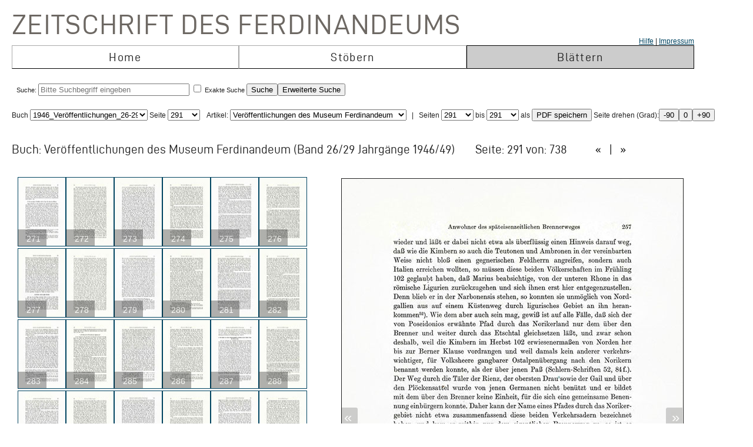

--- FILE ---
content_type: text/html; charset=UTF-8
request_url: https://zeitschrift.tiroler-landesmuseen.at/index.php?id=1000&mybuch=Veroeffentlichungen_Jg1946_49_Bd26_29&mypage=291
body_size: 111481
content:
<!DOCTYPE HTML PUBLIC "-//W3C//DTD HTML 4.01//EN" "http://www.w3.org/TR/html4/strict.dtd">
<HTML>
<head>
<meta http-equiv="content-type" content="text/html; charset=utf-8">
<title>Zeitschrift des Ferdinandeums  – Veroeffentlichungen_Jg1946_49_Bd26_29 –  Seite 291 </title>


<link rel="stylesheet" type="text/css" href="inc/fontsize.css.php" media="all" />
<link rel="icon" href="img/favicon.ico" type="image/x-icon">
<META NAME="keywords" CONTENT="ferdinandeum">
<META NAME="copyright" CONTENT="niko hofinger und thomas krismer 2014">

<style>
#image{
width:580px;
transform:rotate(0deg);
transform-origin:50% 50%;
-ms-transform:rotate(0deg); /* IE 9 */
-webkit-transform:rotate(0deg); /* Opera, Chrome, and Safari */

-moz-transform-origin: origin:50% 50%;
-ms-transform-origin: origin:50% 50%;
-o-transform-origin: origin:50%5 0%;
-webkit-transform-origin: origin:50% 50%;
transform-origin: origin:50% 50%;
}
</style>

<link href="ferd.css" rel="stylesheet" type="text/css">

<!-- TinyMCE -->
<script type="text/javascript" src="tinymce3/jscripts/tiny_mce/tiny_mce.js"></script>
<script type="text/javascript">
tinyMCE.init({
// General options
mode : "textareas",
theme : "advanced",
language : "de",
plugins : "safari,pagebreak,style,layer,table,save,advhr,advimage,advlink,iespell,inlinepopups,insertdatetime,preview,media,searchreplace,print,contextmenu,paste,directionality,fullscreen,noneditable,visualchars,nonbreaking,xhtmlxtras,template",
 
// Theme options
theme_advanced_buttons1 : "save,|,bold,italic,underline,strikethrough,|,justifyleft,justifycenter,justifyright,justifyfull,|,styleselect",
theme_advanced_buttons2 : "pastetext,pasteword,|,search,replace,|,bullist,numlist,|,outdent,indent,blockquote,|,undo,redo,|,link,unlink,anchor,cleanup,help,|,code,|,forecolor,backcolor",
theme_advanced_buttons3 : "tablecontrols,|,hr,removeformat,visualaid,|,sub,sup,|,charmap,iespell,advhr,|,print",
theme_advanced_buttons4 : "insertlayer,moveforward,movebackward,absolute,|,styleprops,|,cite,abbr,acronym,del,ins,attribs,|,visualchars,nonbreaking,template,blockquote,pagebreak",
theme_advanced_toolbar_location : "top",
theme_advanced_toolbar_align : "left",
theme_advanced_statusbar_location : "bottom",
theme_advanced_resizing : true,
 
// Example content CSS (should be your site CSS)
content_css : "ferd.css",
 
// Drop lists for link/image/media/template dialogs
template_external_list_url : "js/template_list.js",
external_link_list_url : "js/link_list.js",
external_image_list_url : "js/image_list.js",
media_external_list_url : "js/media_list.js",
 
// Replace values for the template plugin
template_replace_values : {
username : "Some User",
staffid : "991234"
// change language here

}
});
</script>


<script type="text/javascript" src="inc/javascript.js"></script>

<script type="text/javascript">

function ShowInfo(id)
{
 window.open('Showinfo.php?id=' + id +'','info','height=500,width=600,statusbar=no,scrollbars=yes,location=no,menubar=no,toolbar=no,resizable=yes');
}

function newWindow(file,window) {
    msgWindow=open(file,window,'resizable=no,width=600,height=300');
    if (msgWindow.opener == null) msgWindow.opener = self;
}

function load(file,target) {
    if (target != '')
        target.window.location.href = file;
    else
        window.location.href = file;
}


</script>



</head>
<body>




 <div style='padding-top:10px;padding-left:10px;'>
<span class='niko'>Zeitschrift des Ferdinandeums</span>
 <br>
 
<table class='mainmenu' cellspacing=0 cellpadding=0 >
<tr>
<td></td><td></td><td style='float:right;text-align:right;'><a href='index.php?id=22000'>Hilfe</a> | <a href=' https://www.tiroler-landesmuseen.at/besuch/kontakt/#impressum'>Impressum</a></td> 
</tr>
<tr>
<td class='menu_off_ad'  onclick="window.location.href='index.php?home=1'" onmouseover="this.className='menu_on_high'" onmouseout="this.className='menu_off'">Home</td> 

<td class='menu_off_ad'  onclick="window.location.href='index.php?id=14000'" onmouseover="this.className='menu_on_high'"  onmouseout="this.className='menu_off'" >Stöbern</td>
<td class='menu_on_ad'  onclick="window.location.href='index.php?mypage=1'" onmouseover="this.className='menu_on_high'" >Blättern</td>


</tr></table>
	
<table class='main_neu' valign='top'>
<tr><td class='full_td' valign='top'>
<div id="topline"><form METHOD='POST' ACTION='index.php?id=1000' style='display:inline;'><font size=4></font><br>Suche: <input type='text' size=30 maxlength=90 placeholder='Bitte Suchbegriff eingeben' value=''name='search' > <input type='checkbox' name=exact value=1 > Exakte Suche <input TYPE='submit' NAME='Submit' VALUE='Suche'><input type='hidden' name='erweitert' value=1></form><form METHOD='GET' ACTION='index.php?id=1000' style='display:inline;'><input type='hidden' name='erweitert' value=1><input type='hidden' name='search' value='Bitte Suchbegriff eingeben' ><input TYPE='submit' NAME='Submit' VALUE='Erweiterte Suche'><br></form></div><div id="wrap"></div></td></tr>
</table></td></tr>
</table>



<script  type="text/javascript" src="js/jquery.js"></script>

<link href="js/jquery-ui.css" rel="stylesheet"><script  type="text/javascript" src="js/jquery-ui.js"></script><script>
function rotate(value)
{
document.getElementById("image").style.webkitTransform="rotate(" + value + "deg)";
document.getElementById("image").style.msTransform="rotate(" + value + "deg)";
document.getElementById("image").style.MozTransform="rotate(" + value + "deg)";
document.getElementById("image").style.OTransform="rotate(" + value + "deg)";
document.getElementById("image").style.transform="rotate(" + value + "deg)";
//document.getElementById("image").innerHTML=value + "deg";
}
</script><br>Buch
<form  style="display:inline;" METHOD="GET" ACTION="index.php?id=1000">
<select name="mybuch" size=1 STYLE="width: 200px;" onchange="this.form.submit();"><option value="Sammler_Bd1_Jg1806"> 1806_Sammler_01<option value="Sammler_Bd2_Jg1807"> 1807_Sammler_02<option value="Sammler_Bd3_Jg1808"> 1808_Sammler_03<option value="Sammler_Bd4_Jg1808"> 1808_Sammler_04<option value="Sammler_Bd5_Jg1808"> 1808_Sammler_05<option value="Beitraege_GS_Bd1_Jg1825"> 1825_Beiträge_01<option value="Beitraege_GS_Bd2_Jg1826"> 1826_Beiträge_02<option value="Beitraege_GS_Bd3_Jg1827"> 1827_Beiträge_03<option value="Beitraege_GS_Bd4_Jg1828"> 1828_Beiträge_04<option value="Beitraege_GS_Bd5_Jg1829"> 1829_Beiträge_05<option value="Beitraege_GS_Bd6_Jg1831"> 1831_Beiträge_06<option value="Beitraege_GS_Bd7_Jg1832"> 1832_Beiträge_07<option value="Beitraege_GS_Bd8_Jg1834"> 1834_Beiträge_08<option value="NZ_Jg1835_Bd1"> 1835_Neue Zeitschrift_01<option value="NZ_Jg1836_Bd2"> 1836_Neue Zeitschrift_02<option value="NZ_Jg1837_Bd3"> 1837_Neue Zeitschrift_03<option value="NZ_Jg1838_Bd4"> 1838_Neue Zeitschrift_04<option value="NZ_Jg1839_Bd5"> 1839_Neue Zeitschrift_05<option value="NZ_Jg1840_Bd6"> 1840_Neue Zeitschrift_06<option value="NZ_Jg1841_Bd7"> 1841_Neue Zeitschrift_07<option value="NZ_Jg1842_Bd8"> 1842_Neue Zeitschrift_08<option value="NZ_Jg1843_Bd9"> 1843_Neue Zeitschrift_09<option value="NZ_Jg1844_Bd10"> 1844_Neue Zeitschrift_10<option value="NZ_Jg1845_Bd11"> 1845_Neue Zeitschrift_11<option value="NZ_Jg1846_Bd12"> 1846_Neue Zeitschrift_12<option value="JB_1846_23"> 1846_Jahresbericht_23<option value="JB_1847_24"> 1851_Jahresbericht_24<option value="Ferdinandeum_1853_Folge_3_Bd01-03"> 1853_Zeitschrift Dritte Folge_01-03<option value="JB_1853_25"> 1853_Jahresbericht_25<option value="Ferdinandeum_1854_Folge_3_Bd04"> 1854_Zeitschrift Dritte Folge_04<option value="JB_1856_26"> 1856_Jahresbericht_26<option value="Ferdinandeum_1856_Folge_3_Bd05"> 1856_Zeitschrift Dritte Folge_05<option value="Ferdinandeum_1857_Folge_3_Bd06"> 1857_Zeitschrift Dritte Folge_06<option value="JB_1857_27"> 1857_Jahresbericht_27<option value="Ferdinandeum_1858_Folge_3_Bd07"> 1858_Zeitschrift Dritte Folge_07<option value="Ferdinandeum_1859_Folge_3_Bd08"> 1859_Zeitschrift Dritte Folge_08<option value="JB_1860_28"> 1860_Jahresbericht_28<option value="Ferdinandeum_1860_Folge_3_Bd09"> 1860_Zeitschrift Dritte Folge_09<option value="Ferdinandeum_1861_Folge_3_Bd10"> 1861_Zeitschrift Dritte Folge_10<option value="Ferdinandeum_1862_Folge_3_Exposition"> 1862_Zeitschrift Dritte Folge_Exposition<option value="JB_1862_29"> 1862_Jahresbericht_29<option value="Ferdinandeum_1863_Folge_3_Bd11"> 1863_Zeitschrift Dritte Folge_11<option value="JB_1864_30"> 1864_Jahresbericht_30<option value="Ferdinandeum_1865_Folge_3_Bd12"> 1865_Zeitschrift Dritte Folge_12<option value="Ferdinandeum_1867_Folge_3_Bd13"> 1867_Zeitschrift Dritte Folge_13<option value="Ferdinandeum_1869_Folge_3_Bd14"> 1869_Zeitschrift Dritte Folge_14<option value="Ferdinandeum_1870_Folge_3_Bd15"> 1870_Zeitschrift Dritte Folge_15<option value="Ferdinandeum_1871_Folge_3_Bd16"> 1871_Zeitschrift Dritte Folge_16<option value="Ferdinandeum_1872_Folge_3_Bd17"> 1872_Zeitschrift Dritte Folge_17<option value="Ferdinandeum_1873_Folge_3_Bd18"> 1873_Zeitschrift Dritte Folge_18<option value="Ferdinandeum_1875_Folge_3_Bd19"> 1875_Zeitschrift Dritte Folge_19<option value="Ferdinandeum_1876_Folge_3_Bd20"> 1876_Zeitschrift Dritte Folge_20<option value="Ferdinandeum_1877_Folge_3_Bd21"> 1877_Zeitschrift Dritte Folge_21<option value="Ferdinandeum_1878_Folge_3_Bd22"> 1878_Zeitschrift Dritte Folge_22<option value="Ferdinandeum_1879_Folge_3_Bd23"> 1879_Zeitschrift Dritte Folge_23<option value="Ferdinandeum_1880_Folge_3_Bd24"> 1880_Zeitschrift Dritte Folge_24<option value="Ferdinandeum_1881_Folge_3_Bd25"> 1881_Zeitschrift Dritte Folge_25<option value="Ferdinandeum_1882_Folge_3_Bd26"> 1882_Zeitschrift Dritte Folge_26<option value="Ferdinandeum_1883_Folge_3_Bd27"> 1883_Zeitschrift Dritte Folge_27<option value="Ferdinandeum_1884_Folge_3_Bd28"> 1884_Zeitschrift Dritte Folge_28<option value="Ferdinandeum_1885_Folge_3_Bd29"> 1885_Zeitschrift Dritte Folge_29<option value="Ferdinandeum_1886_Folge_3_Bd30"> 1886_Zeitschrift Dritte Folge_30<option value="Ferdinandeum_1887_Folge_3_Bd31"> 1887_Zeitschrift Dritte Folge_31<option value="Ferdinandeum_1888_Folge_3_Bd32"> 1888_Zeitschrift Dritte Folge_32<option value="Ferdinandeum_1889_Folge_3_Bd33"> 1889_Zeitschrift Dritte Folge_33<option value="Ferdinandeum_1890_Folge_3_Bd34"> 1890_Zeitschrift Dritte Folge_34<option value="Ferdinandeum_1891_Folge_3_Bd35"> 1891_Zeitschrift Dritte Folge_35<option value="Ferdinandeum_1892_Folge_3_Bd36"> 1892_Zeitschrift Dritte Folge_36<option value="Ferdinandeum_1893_Folge_3_Bd37"> 1893_Zeitschrift Dritte Folge_37<option value="Ferdinandeum_1894_Folge_3_Bd38"> 1894_Zeitschrift Dritte Folge_38<option value="Ferdinandeum_1895_Folge_3_Bd39"> 1895_Zeitschrift Dritte Folge_39<option value="Ferdinandeum_1896_Folge_3_Bd40"> 1896_Zeitschrift Dritte Folge_40<option value="Ferdinandeum_1897_Folge_3_Bd41"> 1897_Zeitschrift Dritte Folge_41<option value="Sammler_Register_1897"> 1897_Register<option value="Ferdinandeum_1898_Folge_3_Bd42"> 1898_Zeitschrift Dritte Folge_42<option value="Ferdinandeum_1899_Folge_3_Bd43"> 1899_Zeitschrift Dritte Folge_43<option value="Ferdinandeum_1900_Folge_3_Bd44"> 1900_Zeitschrift Dritte Folge_44<option value="Ferdinandeum_1901_Folge_3_Bd45"> 1901_Zeitschrift Dritte Folge_45<option value="Ferdinandeum_1902_Folge_3_Bd46"> 1902_Zeitschrift Dritte Folge_46<option value="Ferdinandeum_1903_Folge_3_Bd47"> 1903_Zeitschrift Dritte Folge_47<option value="Ferdinandeum_1904_Folge_3_Bd48"> 1904_Zeitschrift Dritte Folge_48<option value="Ferdinandeum_1905_Folge_3_Bd49"> 1905_Zeitschrift Dritte Folge_49<option value="Ferdinandeum_1906_Folge_3_Bd50"> 1906_Zeitschrift Dritte Folge_50<option value="Ferdinandeum_1907_Folge_3_Bd51"> 1907_Zeitschrift Dritte Folge_51<option value="Ferdinandeum_1908_Folge_3_Bd52"> 1908_Zeitschrift Dritte Folge_52<option value="Ferdinandeum_1909_Folge_3_Bd53"> 1909_Zeitschrift Dritte Folge_53<option value="Ferdinandeum_1910_Folge_3_Bd54"> 1910_Zeitschrift Dritte Folge_54<option value="Ferdinandeum_1911_Folge_3_Bd55"> 1911_Zeitschrift Dritte Folge_55<option value="Ferdinandeum_1912_Folge_3_Bd56"> 1912_Zeitschrift Dritte Folge_56<option value="Ferdinandeum_1913_Folge_3_Bd57"> 1913_Zeitschrift Dritte Folge_57<option value="Ferdinandeum_1914_Folge_3_Bd58"> 1914_Zeitschrift Dritte Folge_58<option value="Ferdinandeum_1915_Folge_3_Bd59"> 1915_Zeitschrift Dritte Folge_59<option value="Ferdinandeum_1920-Folge_3_Bd60"> 1920_Zeitschrift Dritte Folge_60<option value="Veroeffentlichungen_Jg1922_Bd1"> 1922_Veröffentlichungen_01<option value="Veroeffentlichungen_Jg1922_Bd2"> 1922_Veröffentlichungen_02<option value="Veroeffentlichungen_Jg1923_Bd3"> 1923_Veröffentlichungen_03<option value="Veroeffentlichungen_Jg1925_Bd4"> 1925_Veröffentlichungen_04<option value="Veroeffentlichungen_Jg1925_Bd5"> 1925_Veröffentlichungen_05<option value="Veroeffentlichungen_Jg1927_Bd6"> 1927_Veröffentlichungen_06<option value="Veroeffentlichungen_Jg1928_Bd7"> 1938_Veröffentlichungen_07<option value="Veroeffentlichungen_Jg1928_Bd8"> 1928_Veröffentlichungen_08<option value="Veroeffentlichungen_Jg1929_Bd9"> 1929_Veröffentlichungen_09<option value="Veroeffentlichungen_Jg1930_Bd10"> 1930_Veröffentlichungen_10<option value="Veroeffentlichungen_Jg1931_Bd11"> 1931_Veröffentlichungen_11<option value="Veroeffentlichungen_Jg1932_Bd12"> 1932_Veröffentlichungen_12<option value="Veroeffentlichungen_Jg1933_Bd13"> 1933_Veröffentlichungen_13<option value="Veroeffentlichungen_Jg1934_Bd14"> 1934_Veröffentlichungen_14<option value="Veroeffentlichungen_Jg1935_Bd15"> 1935_Veröffentlichungen_15<option value="Veroeffentlichungen_Inhaltsverzeichnis"> 1935_Veröffentlichungen_Register<option value="Veroeffentlichungen_Jg1936_Bd16"> 1936_Veröffentlichungen_16<option value="Veroeffentlichungen_Jg1937_Bd17"> 1937_Veröffentlichungen_17<option value="Veroeffentlichungen_Jg1938_Bd18"> 1938_Veröffentlichungen_18<option value="Veroeffentlichungen_Jg1939_Bd19"> 1939_Veröffentlichungen_19<option value="Veroeffentlichungen_Jg1940_45_Bd20_25"> 1940_Veröffentlichungen_20-25<option value="Veroeffentlichungen_Jg1946_49_Bd26_29" selected> 1946_Veröffentlichungen_26-29<option value="Veroeffentlichungen_Jg1950_Bd30"> 1950_Veröffentlichungen_30<option value="Veroeffentlichungen_Jg1951_Bd31"> 1951_Veröffentlichungen_31<option value="Veroeffentlichungen_Jg1952_53_Bd32_33"> 1952_Veröffentlichungen_32-33<option value="Veroeffentlichungen_Jg1954_Bd34"> 1954_Veröffentlichungen_34<option value="Veroeffentlichungen_Jg1955_Bd35"> 1955_Veröffentlichungen_35<option value="Veroeffentlichungen_Jg1956_Bd36"> 1956_Veröffentlichungen_36<option value="Veroeffentlichungen_Jg1957_Bd37"> 1957_Veröffentlichungen_37<option value="Veroeffentlichungen_Jg1958_Bd38"> 1958_Veröffentlichungen_38<option value="Veroeffentlichungen_Jg1959_Bd39"> 1959_Veröffentlichungen_39<option value="Veroeffentlichungen_Jg1960_Bd40"> 1960_Veröffentlichungen_40<option value="Veroeffentlichungen_Jg1961_Bd41"> 1961_Veröffentlichungen_41<option value="Veroeffentlichungen_Jg1962_Bd42"> 1962_Veröffentlichungen_42<option value="Veroeffentlichungen_Jg1963_Bd43"> 1963_Veröffentlichungen_43<option value="Veroeffentlichungen_Jg1964_Bd44"> 1964_Veröffentlichungen_44<option value="Veroeffentlichungen_Jg1965_Bd45"> 1965_Veröffentlichungen_45<option value="Veroeffentlichungen_Jg1966_Bd46"> 1966_Veröffentlichungen_46<option value="Veroeffentlichungen_Jg1967_Bd47"> 1967_Veröffentlichungen_47<option value="Veroeffentlichungen_Jg1968_Bd48"> 1968_Veröffentlichungen_48<option value="Veroeffentlichungen_Jg1969_Bd49"> 1969_Veröffentlichungen_49<option value="Veroeffentlichungen_Jg1970_Bd50"> 1970_Veröffentlichungen_50<option value="Veroeffentlichungen_Jg1971_Bd51"> 1971_Veröffentlichungen_51<option value="Veroeffentlichungen_Jg1972_Bd52"> 1972_Veröffentlichungen_52<option value="Veroeffentlichungen_Jg1973_Bd53"> 1973_Veröffentlichungen_53<option value="Veroeffentlichungen_Jg1974_Bd54"> 1974_Veröffentlichungen_54<option value="Veroeffentlichungen_Jg1975_Bd55"> 1975_Veröffentlichungen_55<option value="Veroeffentlichungen_Jg1975_FS_Walter_Senn"> 1975_Veröffentlichungen_Festschrift Senn<option value="Veroeffentlichungen_Jg1976_Bd56"> 1976_Veröffentlichungen_56<option value="Veroeffentlichungen_Jg1977_Bd57"> 1977_Veröffentlichungen_57<option value="Veroeffentlichungen_Jg1977_Beilage2_zu_Bd57"> 1977_Veröffentlichungen_57_Beilage<option value="Veroeffentlichungen_Jg1978_Bd58"> 1978_Veröffentlichungen_58<option value="Veroeffentlichungen_Jg1979_Bd59"> 1979_Veröffentlichungen_59<option value="Veroeffentlichungen_Jg1980_Bd60"> 1980_Veröffentlichungen_60<option value="Veroeffentlichungen_Jg1981_Bd61"> 1981_Veröffentlichungen_61<option value="Veroeffentlichungen_Jg1982_Bd62"> 1982_Veröffentlichungen_62<option value="Veroeffentlichungen_Jg1983_Bd63"> 1983_Veröffentlichungen_63<option value="Veroeffentlichungen_Jg1984_Bd64"> 1984_Veröffentlichungen_64<option value="Veroeffentlichungen_Jg1985_Bd65"> 1985_Veröffentlichungen_65<option value="Veroeffentlichungen_Jg1986_Bd66"> 1986_Veröffentlichungen_66<option value="Veroeffentlichungen_Jg1987_Bd67"> 1987_Veröffentlichungen_67<option value="Veroeffentlichungen_Jg1987_Beilage3_zu_BGd67"> 1987_Veröffentlichungen_67_Beilage<option value="Veroeffentlichungen_Jg1988_Bd68"> 1988_Veröffentlichungen_68<option value="Veroeffentlichungen_Jg1989_Bd69"> 1989_Veröffentlichungen_69<option value="Veroeffentlichungen_Jg1990_Bd70"> 1990_Veröffentlichungen_70<option value="Veroeffentlichungen_Jg1991_Bd71"> 1991_Veröffentlichungen_71<option value="Veroeffentlichungen_Jg1991_Beilage4_zu_Bd71"> 1991_Veröffentlichungen_71_Beilage<option value="Veroeffentlichungen_Jg1992_Bd72"> 1992_Veröffentlichungen_72<option value="Veroeffentlichungen_Jg1993_Bd73"> 1993_Veröffentlichungen_73<option value="Veroeffentlichungen_Jg1993_Beilage5_zu_Bd73"> 1993_Veröffentlichungen_73_Beilage<option value="Veroeffentlichungen_Jg1994_Bd74"> 1994_Veröffentlichungen_74<option value="Veroeffentlichungen_Jg1995_96_Bd75_76"> 1995_Veröffentlichungen_75_76<option value="Veroeffentlichungen_Jg1997_Bd77"> 1997_Veröffentlichungen_77<option value="Veroeffentlichungen_Jg1998_Bd78"> 1998_Veröffentlichungen_78<option value="Veroeffentlichungen_Jg1999_Bd79"> 1999_Veröffentlichungen_79<option value="Veroeffentlichungen_Jg2000_Bd80"> 2000_Veröffentlichungen_80<option value="Veroeffentlichungen_Jg2001_Bd81"> 2001_Veröffentlichungen_81<option value="Veroeffentlichungen_Jg2002_Bd82_I"> 2002_Veröffentlichungen_82_1<option value="Veroeffentlichungen_Jg2002_Bd82_II"> 2002_Veröffentlichungen_82_2<option value="Veroeffentlichungen_Jg2003_Bd83"> 2003_Veröffentlichungen_83<option value="Veroeffentlichungen_JG2004_Bd84"> 2004_Veröffentlichungen_84</select> Seite <select name="mypage" size=1 onchange="this.form.submit();" STYLE="width: 55px;"><option value="1"> 1<option value="2"> 2<option value="3"> 3<option value="4"> 4<option value="5"> 5<option value="6"> 6<option value="7"> 7<option value="8"> 8<option value="9"> 9<option value="10"> 10<option value="11"> 11<option value="12"> 12<option value="13"> 13<option value="14"> 14<option value="15"> 15<option value="16"> 16<option value="17"> 17<option value="18"> 18<option value="19"> 19<option value="20"> 20<option value="21"> 21<option value="22"> 22<option value="23"> 23<option value="24"> 24<option value="25"> 25<option value="26"> 26<option value="27"> 27<option value="28"> 28<option value="29"> 29<option value="30"> 30<option value="31"> 31<option value="32"> 32<option value="33"> 33<option value="34"> 34<option value="35"> 35<option value="36"> 36<option value="37"> 37<option value="38"> 38<option value="39"> 39<option value="40"> 40<option value="41"> 41<option value="42"> 42<option value="43"> 43<option value="44"> 44<option value="45"> 45<option value="46"> 46<option value="47"> 47<option value="48"> 48<option value="49"> 49<option value="50"> 50<option value="51"> 51<option value="52"> 52<option value="53"> 53<option value="54"> 54<option value="55"> 55<option value="56"> 56<option value="57"> 57<option value="58"> 58<option value="59"> 59<option value="60"> 60<option value="61"> 61<option value="62"> 62<option value="63"> 63<option value="64"> 64<option value="65"> 65<option value="66"> 66<option value="67"> 67<option value="68"> 68<option value="69"> 69<option value="70"> 70<option value="71"> 71<option value="72"> 72<option value="73"> 73<option value="74"> 74<option value="75"> 75<option value="76"> 76<option value="77"> 77<option value="78"> 78<option value="79"> 79<option value="80"> 80<option value="81"> 81<option value="82"> 82<option value="83"> 83<option value="84"> 84<option value="85"> 85<option value="86"> 86<option value="87"> 87<option value="88"> 88<option value="89"> 89<option value="90"> 90<option value="91"> 91<option value="92"> 92<option value="93"> 93<option value="94"> 94<option value="95"> 95<option value="96"> 96<option value="97"> 97<option value="98"> 98<option value="99"> 99<option value="100"> 100<option value="101"> 101<option value="102"> 102<option value="103"> 103<option value="104"> 104<option value="105"> 105<option value="106"> 106<option value="107"> 107<option value="108"> 108<option value="109"> 109<option value="110"> 110<option value="111"> 111<option value="112"> 112<option value="113"> 113<option value="114"> 114<option value="115"> 115<option value="116"> 116<option value="117"> 117<option value="118"> 118<option value="119"> 119<option value="120"> 120<option value="121"> 121<option value="122"> 122<option value="123"> 123<option value="124"> 124<option value="125"> 125<option value="126"> 126<option value="127"> 127<option value="128"> 128<option value="129"> 129<option value="130"> 130<option value="131"> 131<option value="132"> 132<option value="133"> 133<option value="134"> 134<option value="135"> 135<option value="136"> 136<option value="137"> 137<option value="138"> 138<option value="139"> 139<option value="140"> 140<option value="141"> 141<option value="142"> 142<option value="143"> 143<option value="144"> 144<option value="145"> 145<option value="146"> 146<option value="147"> 147<option value="148"> 148<option value="149"> 149<option value="150"> 150<option value="151"> 151<option value="152"> 152<option value="153"> 153<option value="154"> 154<option value="155"> 155<option value="156"> 156<option value="157"> 157<option value="158"> 158<option value="159"> 159<option value="160"> 160<option value="161"> 161<option value="162"> 162<option value="163"> 163<option value="164"> 164<option value="165"> 165<option value="166"> 166<option value="167"> 167<option value="168"> 168<option value="169"> 169<option value="170"> 170<option value="171"> 171<option value="172"> 172<option value="173"> 173<option value="174"> 174<option value="175"> 175<option value="176"> 176<option value="177"> 177<option value="178"> 178<option value="179"> 179<option value="180"> 180<option value="181"> 181<option value="182"> 182<option value="183"> 183<option value="184"> 184<option value="185"> 185<option value="186"> 186<option value="187"> 187<option value="188"> 188<option value="189"> 189<option value="190"> 190<option value="191"> 191<option value="192"> 192<option value="193"> 193<option value="194"> 194<option value="195"> 195<option value="196"> 196<option value="197"> 197<option value="198"> 198<option value="199"> 199<option value="200"> 200<option value="201"> 201<option value="202"> 202<option value="203"> 203<option value="204"> 204<option value="205"> 205<option value="206"> 206<option value="207"> 207<option value="208"> 208<option value="209"> 209<option value="210"> 210<option value="211"> 211<option value="212"> 212<option value="213"> 213<option value="214"> 214<option value="215"> 215<option value="216"> 216<option value="217"> 217<option value="218"> 218<option value="219"> 219<option value="220"> 220<option value="221"> 221<option value="222"> 222<option value="223"> 223<option value="224"> 224<option value="225"> 225<option value="226"> 226<option value="227"> 227<option value="228"> 228<option value="229"> 229<option value="230"> 230<option value="231"> 231<option value="232"> 232<option value="233"> 233<option value="234"> 234<option value="235"> 235<option value="236"> 236<option value="237"> 237<option value="238"> 238<option value="239"> 239<option value="240"> 240<option value="241"> 241<option value="242"> 242<option value="243"> 243<option value="244"> 244<option value="245"> 245<option value="246"> 246<option value="247"> 247<option value="248"> 248<option value="249"> 249<option value="250"> 250<option value="251"> 251<option value="252"> 252<option value="253"> 253<option value="254"> 254<option value="255"> 255<option value="256"> 256<option value="257"> 257<option value="258"> 258<option value="259"> 259<option value="260"> 260<option value="261"> 261<option value="262"> 262<option value="263"> 263<option value="264"> 264<option value="265"> 265<option value="266"> 266<option value="267"> 267<option value="268"> 268<option value="269"> 269<option value="270"> 270<option value="271"> 271<option value="272"> 272<option value="273"> 273<option value="274"> 274<option value="275"> 275<option value="276"> 276<option value="277"> 277<option value="278"> 278<option value="279"> 279<option value="280"> 280<option value="281"> 281<option value="282"> 282<option value="283"> 283<option value="284"> 284<option value="285"> 285<option value="286"> 286<option value="287"> 287<option value="288"> 288<option value="289"> 289<option value="290"> 290<option value="291" selected> 291<option value="292"> 292<option value="293"> 293<option value="294"> 294<option value="295"> 295<option value="296"> 296<option value="297"> 297<option value="298"> 298<option value="299"> 299<option value="300"> 300<option value="301"> 301<option value="302"> 302<option value="303"> 303<option value="304"> 304<option value="305"> 305<option value="306"> 306<option value="307"> 307<option value="308"> 308<option value="309"> 309<option value="310"> 310<option value="311"> 311<option value="312"> 312<option value="313"> 313<option value="314"> 314<option value="315"> 315<option value="316"> 316<option value="317"> 317<option value="318"> 318<option value="319"> 319<option value="320"> 320<option value="321"> 321<option value="322"> 322<option value="323"> 323<option value="324"> 324<option value="325"> 325<option value="326"> 326<option value="327"> 327<option value="328"> 328<option value="329"> 329<option value="330"> 330<option value="331"> 331<option value="332"> 332<option value="333"> 333<option value="334"> 334<option value="335"> 335<option value="336"> 336<option value="337"> 337<option value="338"> 338<option value="339"> 339<option value="340"> 340<option value="341"> 341<option value="342"> 342<option value="343"> 343<option value="344"> 344<option value="345"> 345<option value="346"> 346<option value="347"> 347<option value="348"> 348<option value="349"> 349<option value="350"> 350<option value="351"> 351<option value="352"> 352<option value="353"> 353<option value="354"> 354<option value="355"> 355<option value="356"> 356<option value="357"> 357<option value="358"> 358<option value="359"> 359<option value="360"> 360<option value="361"> 361<option value="362"> 362<option value="363"> 363<option value="364"> 364<option value="365"> 365<option value="366"> 366<option value="367"> 367<option value="368"> 368<option value="369"> 369<option value="370"> 370<option value="371"> 371<option value="372"> 372<option value="373"> 373<option value="374"> 374<option value="375"> 375<option value="376"> 376<option value="377"> 377<option value="378"> 378<option value="379"> 379<option value="380"> 380<option value="381"> 381<option value="382"> 382<option value="383"> 383<option value="384"> 384<option value="385"> 385<option value="386"> 386<option value="387"> 387<option value="388"> 388<option value="389"> 389<option value="390"> 390<option value="391"> 391<option value="392"> 392<option value="393"> 393<option value="394"> 394<option value="395"> 395<option value="396"> 396<option value="397"> 397<option value="398"> 398<option value="399"> 399<option value="400"> 400<option value="401"> 401<option value="402"> 402<option value="403"> 403<option value="404"> 404<option value="405"> 405<option value="406"> 406<option value="407"> 407<option value="408"> 408<option value="409"> 409<option value="410"> 410<option value="411"> 411<option value="412"> 412<option value="413"> 413<option value="414"> 414<option value="415"> 415<option value="416"> 416<option value="417"> 417<option value="418"> 418<option value="419"> 419<option value="420"> 420<option value="421"> 421<option value="422"> 422<option value="423"> 423<option value="424"> 424<option value="425"> 425<option value="426"> 426<option value="427"> 427<option value="428"> 428<option value="429"> 429<option value="430"> 430<option value="431"> 431<option value="432"> 432<option value="433"> 433<option value="434"> 434<option value="435"> 435<option value="436"> 436<option value="437"> 437<option value="438"> 438<option value="439"> 439<option value="440"> 440<option value="441"> 441<option value="442"> 442<option value="443"> 443<option value="444"> 444<option value="445"> 445<option value="446"> 446<option value="447"> 447<option value="448"> 448<option value="449"> 449<option value="450"> 450<option value="451"> 451<option value="452"> 452<option value="453"> 453<option value="454"> 454<option value="455"> 455<option value="456"> 456<option value="457"> 457<option value="458"> 458<option value="459"> 459<option value="460"> 460<option value="461"> 461<option value="462"> 462<option value="463"> 463<option value="464"> 464<option value="465"> 465<option value="466"> 466<option value="467"> 467<option value="468"> 468<option value="469"> 469<option value="470"> 470<option value="471"> 471<option value="472"> 472<option value="473"> 473<option value="474"> 474<option value="475"> 475<option value="476"> 476<option value="477"> 477<option value="478"> 478<option value="479"> 479<option value="480"> 480<option value="481"> 481<option value="482"> 482<option value="483"> 483<option value="484"> 484<option value="485"> 485<option value="486"> 486<option value="487"> 487<option value="488"> 488<option value="489"> 489<option value="490"> 490<option value="491"> 491<option value="492"> 492<option value="493"> 493<option value="494"> 494<option value="495"> 495<option value="496"> 496<option value="497"> 497<option value="498"> 498<option value="499"> 499<option value="500"> 500<option value="501"> 501<option value="502"> 502<option value="503"> 503<option value="504"> 504<option value="505"> 505<option value="506"> 506<option value="507"> 507<option value="508"> 508<option value="509"> 509<option value="510"> 510<option value="511"> 511<option value="512"> 512<option value="513"> 513<option value="514"> 514<option value="515"> 515<option value="516"> 516<option value="517"> 517<option value="518"> 518<option value="519"> 519<option value="520"> 520<option value="521"> 521<option value="522"> 522<option value="523"> 523<option value="524"> 524<option value="525"> 525<option value="526"> 526<option value="527"> 527<option value="528"> 528<option value="529"> 529<option value="530"> 530<option value="531"> 531<option value="532"> 532<option value="533"> 533<option value="534"> 534<option value="535"> 535<option value="536"> 536<option value="537"> 537<option value="538"> 538<option value="539"> 539<option value="540"> 540<option value="541"> 541<option value="542"> 542<option value="543"> 543<option value="544"> 544<option value="545"> 545<option value="546"> 546<option value="547"> 547<option value="548"> 548<option value="549"> 549<option value="550"> 550<option value="551"> 551<option value="552"> 552<option value="553"> 553<option value="554"> 554<option value="555"> 555<option value="556"> 556<option value="557"> 557<option value="558"> 558<option value="559"> 559<option value="560"> 560<option value="561"> 561<option value="562"> 562<option value="563"> 563<option value="564"> 564<option value="565"> 565<option value="566"> 566<option value="567"> 567<option value="568"> 568<option value="569"> 569<option value="570"> 570<option value="571"> 571<option value="572"> 572<option value="573"> 573<option value="574"> 574<option value="575"> 575<option value="576"> 576<option value="577"> 577<option value="578"> 578<option value="579"> 579<option value="580"> 580<option value="581"> 581<option value="582"> 582<option value="583"> 583<option value="584"> 584<option value="585"> 585<option value="586"> 586<option value="587"> 587<option value="588"> 588<option value="589"> 589<option value="590"> 590<option value="591"> 591<option value="592"> 592<option value="593"> 593<option value="594"> 594<option value="595"> 595<option value="596"> 596<option value="597"> 597<option value="598"> 598<option value="599"> 599<option value="600"> 600<option value="601"> 601<option value="602"> 602<option value="603"> 603<option value="604"> 604<option value="605"> 605<option value="606"> 606<option value="607"> 607<option value="608"> 608<option value="609"> 609<option value="610"> 610<option value="611"> 611<option value="612"> 612<option value="613"> 613<option value="614"> 614<option value="615"> 615<option value="616"> 616<option value="617"> 617<option value="618"> 618<option value="619"> 619<option value="620"> 620<option value="621"> 621<option value="622"> 622<option value="623"> 623<option value="624"> 624<option value="625"> 625<option value="626"> 626<option value="627"> 627<option value="628"> 628<option value="629"> 629<option value="630"> 630<option value="631"> 631<option value="632"> 632<option value="633"> 633<option value="634"> 634<option value="635"> 635<option value="636"> 636<option value="637"> 637<option value="638"> 638<option value="639"> 639<option value="640"> 640<option value="641"> 641<option value="642"> 642<option value="643"> 643<option value="644"> 644<option value="645"> 645<option value="646"> 646<option value="647"> 647<option value="648"> 648<option value="649"> 649<option value="650"> 650<option value="651"> 651<option value="652"> 652<option value="653"> 653<option value="654"> 654<option value="655"> 655<option value="656"> 656<option value="657"> 657<option value="658"> 658<option value="659"> 659<option value="660"> 660<option value="661"> 661<option value="662"> 662<option value="663"> 663<option value="664"> 664<option value="665"> 665<option value="666"> 666<option value="667"> 667<option value="668"> 668<option value="669"> 669<option value="670"> 670<option value="671"> 671<option value="672"> 672<option value="673"> 673<option value="674"> 674<option value="675"> 675<option value="676"> 676<option value="677"> 677<option value="678"> 678<option value="679"> 679<option value="680"> 680<option value="681"> 681<option value="682"> 682<option value="683"> 683<option value="684"> 684<option value="685"> 685<option value="686"> 686<option value="687"> 687<option value="688"> 688<option value="689"> 689<option value="690"> 690<option value="691"> 691<option value="692"> 692<option value="693"> 693<option value="694"> 694<option value="695"> 695<option value="696"> 696<option value="697"> 697<option value="698"> 698<option value="699"> 699<option value="700"> 700<option value="701"> 701<option value="702"> 702<option value="703"> 703<option value="704"> 704<option value="705"> 705<option value="706"> 706<option value="707"> 707<option value="708"> 708<option value="709"> 709<option value="710"> 710<option value="711"> 711<option value="712"> 712<option value="713"> 713<option value="714"> 714<option value="715"> 715<option value="716"> 716<option value="717"> 717<option value="718"> 718<option value="719"> 719<option value="720"> 720<option value="721"> 721<option value="722"> 722<option value="723"> 723<option value="724"> 724<option value="725"> 725<option value="726"> 726<option value="727"> 727<option value="728"> 728<option value="729"> 729<option value="730"> 730<option value="731"> 731<option value="732"> 732<option value="733"> 733<option value="734"> 734<option value="735"> 735<option value="736"> 736<option value="737"> 737</select>
</form><form METHOD='GET' ACTION='index.php?id=1000'  style='display:inline;'><input type='hidden' name='mybuch' value='Veroeffentlichungen_Jg1946_49_Bd26_29'>&nbsp; &nbsp;Artikel: <select name='mypage' size=1 STYLE='width: 300px;' onchange='this.form.submit();'>


<option value='3'><h4>Veröffentlichungen des Museum Ferdinandeum</h4><script type="text/javascript">document.title = "Zeitschrift des Ferdinandeums – 1946_Veröffentlichungen_26-29 –  Seite 291";</script><option value='5'><h4>Festschrift zu Ehren Prof. Dr. R. v. Klebelsberg's</h4><script type="text/javascript">document.title = "Zeitschrift des Ferdinandeums – 1946_Veröffentlichungen_26-29 –  Seite 291";</script><option value='7'><h4>Inhaltsverzeichnis</h4><script type="text/javascript">document.title = "Zeitschrift des Ferdinandeums – 1946_Veröffentlichungen_26-29 –  Seite 291";</script><option value='9'><h4>Zum Geleit</h4><script type="text/javascript">document.title = "Zeitschrift des Ferdinandeums – 1946_Veröffentlichungen_26-29 –  Seite 291";</script><option value='11'><h4>Der geologische Bau der Steinacher Decke</h4><script type="text/javascript">document.title = "Zeitschrift des Ferdinandeums – 1946_Veröffentlichungen_26-29 –  Seite 291";</script><option value='31'><h4>Ein Placodontier-Zahn aus dem Hauptdolomit der Vilser Alpen</h4><script type="text/javascript">document.title = "Zeitschrift des Ferdinandeums – 1946_Veröffentlichungen_26-29 –  Seite 291";</script><option value='37'><h4>Die Ölschiefer Tirols</h4><script type="text/javascript">document.title = "Zeitschrift des Ferdinandeums – 1946_Veröffentlichungen_26-29 –  Seite 291";</script><option value='45'><h4>Über die Klammbildung und Talverschüttung im Brandenberg-Steinberger Gebiet</h4><script type="text/javascript">document.title = "Zeitschrift des Ferdinandeums – 1946_Veröffentlichungen_26-29 –  Seite 291";</script><option value='75'><h4>Formenkundliche Beobachtungen im Vorfeld der Alpengletscher</h4><script type="text/javascript">document.title = "Zeitschrift des Ferdinandeums – 1946_Veröffentlichungen_26-29 –  Seite 291";</script><option value='101'><h4>Besondere Verfallserscheinungen an einigen Ötztaler Gletschern 1932—1945</h4><script type="text/javascript">document.title = "Zeitschrift des Ferdinandeums – 1946_Veröffentlichungen_26-29 –  Seite 291";</script><option value='117'><h4>Gletscherrückgang und Murenbildung an einem Beispiel aus dem Virgental</h4><script type="text/javascript">document.title = "Zeitschrift des Ferdinandeums – 1946_Veröffentlichungen_26-29 –  Seite 291";</script><option value='121'><h4>Die Scherfestigkeit von Schnee und Eis in Abhängigkeit von der Temperatur</h4><script type="text/javascript">document.title = "Zeitschrift des Ferdinandeums – 1946_Veröffentlichungen_26-29 –  Seite 291";</script><option value='127'><h4>Die Legföhrenwälder am Bettelwurf bei Hall in Tirol</h4><script type="text/javascript">document.title = "Zeitschrift des Ferdinandeums – 1946_Veröffentlichungen_26-29 –  Seite 291";</script><option value='137'><h4>Der Schwarzsee ob Sölden im Ötztal</h4><script type="text/javascript">document.title = "Zeitschrift des Ferdinandeums – 1946_Veröffentlichungen_26-29 –  Seite 291";</script><option value='171'><h4>Beitrag zur Kenntnis der Felsenspringer (Thysanura, Machilidae) Nordtirols</h4><script type="text/javascript">document.title = "Zeitschrift des Ferdinandeums – 1946_Veröffentlichungen_26-29 –  Seite 291";</script><option value='193'><h4>Über die Tiroler Spinnweben- bzw. Raupengespinst-Bilder</h4><script type="text/javascript">document.title = "Zeitschrift des Ferdinandeums – 1946_Veröffentlichungen_26-29 –  Seite 291";</script><option value='241'><h4>Unter dem Gantkofel</h4><script type="text/javascript">document.title = "Zeitschrift des Ferdinandeums – 1946_Veröffentlichungen_26-29 –  Seite 291";</script><option value='255'><h4>Nordtiroler Paläolithikum?</h4><script type="text/javascript">document.title = "Zeitschrift des Ferdinandeums – 1946_Veröffentlichungen_26-29 –  Seite 291";</script><option value='259'><h4>Der älteste Fundbericht über die Tischoferhöhle</h4><script type="text/javascript">document.title = "Zeitschrift des Ferdinandeums – 1946_Veröffentlichungen_26-29 –  Seite 291";</script><option value='263'><h4>Anwohner, Bedeutung und Name des späteisenzeitlichen Brennerweges</h4><script type="text/javascript">document.title = "Zeitschrift des Ferdinandeums – 1946_Veröffentlichungen_26-29 –  Seite 291";</script><option value='295'><h4>Die mittelalterliche Gestalt des Brixner Domes</h4><script type="text/javascript">document.title = "Zeitschrift des Ferdinandeums – 1946_Veröffentlichungen_26-29 –  Seite 291";</script><option value='351'><h4>Die Burggrafen von Brixen bis zur Erbauung der namengebenden Burg Voitsberg</h4><script type="text/javascript">document.title = "Zeitschrift des Ferdinandeums – 1946_Veröffentlichungen_26-29 –  Seite 291";</script><option value='371'><h4>Die Erwähnung von Erzen und Gesteinen in alten Tiroler Schriften</h4><script type="text/javascript">document.title = "Zeitschrift des Ferdinandeums – 1946_Veröffentlichungen_26-29 –  Seite 291";</script><option value='387'><h4>Vom Wirken des Kardinals Nikolaus von Cues</h4><script type="text/javascript">document.title = "Zeitschrift des Ferdinandeums – 1946_Veröffentlichungen_26-29 –  Seite 291";</script><option value='423'><h4>Brixner Goldschmiede</h4><script type="text/javascript">document.title = "Zeitschrift des Ferdinandeums – 1946_Veröffentlichungen_26-29 –  Seite 291";</script><option value='441'><h4> -- Brixner Goldschmiede</h4><option value='455'><h4>Dr. Nikolaus Poll, Hofarzt zu Innsbruck</h4><script type="text/javascript">document.title = "Zeitschrift des Ferdinandeums – 1946_Veröffentlichungen_26-29 –  Seite 291";</script><option value='465'><h4>Die ältesten medizinischen Gutachten über das Brennerbad</h4><script type="text/javascript">document.title = "Zeitschrift des Ferdinandeums – 1946_Veröffentlichungen_26-29 –  Seite 291";</script><option value='477'><h4>Zur Baugeschichte der Pfarrkirche von Mareit bei Sterzing</h4><script type="text/javascript">document.title = "Zeitschrift des Ferdinandeums – 1946_Veröffentlichungen_26-29 –  Seite 291";</script><option value='489'><h4>Das Tiroler Heroldsgewand im Schloß Ambras</h4><script type="text/javascript">document.title = "Zeitschrift des Ferdinandeums – 1946_Veröffentlichungen_26-29 –  Seite 291";</script><option value='501'><h4>Stuckarbeiten des 16. und 17. Jahrhunderts in Nordtirol</h4><script type="text/javascript">document.title = "Zeitschrift des Ferdinandeums – 1946_Veröffentlichungen_26-29 –  Seite 291";</script><option value='555'><h4>Die dankbaren Toten</h4><script type="text/javascript">document.title = "Zeitschrift des Ferdinandeums – 1946_Veröffentlichungen_26-29 –  Seite 291";</script><option value='569'><h4>Die Innsbrucker Annasäule</h4><script type="text/javascript">document.title = "Zeitschrift des Ferdinandeums – 1946_Veröffentlichungen_26-29 –  Seite 291";</script><option value='579'><h4>Ein Entwurf zum Innsbrucker Landhaus</h4><script type="text/javascript">document.title = "Zeitschrift des Ferdinandeums – 1946_Veröffentlichungen_26-29 –  Seite 291";</script><option value='591'><h4>Die Paternkofel-Unternehmung und der Tod Sepp Innerkofler's</h4><script type="text/javascript">document.title = "Zeitschrift des Ferdinandeums – 1946_Veröffentlichungen_26-29 –  Seite 291";</script><option value='613'><h4>Die Siedlung Brenner seit 1918</h4><script type="text/javascript">document.title = "Zeitschrift des Ferdinandeums – 1946_Veröffentlichungen_26-29 –  Seite 291";</script><option value='631'><h4>Die Luftangriffe auf Nordtirol im Kriege 1939—1945</h4><script type="text/javascript">document.title = "Zeitschrift des Ferdinandeums – 1946_Veröffentlichungen_26-29 –  Seite 291";</script><option value='659'><h4>Tiroler Werksteine, wie sie der Kunsthistoriker sieht</h4><script type="text/javascript">document.title = "Zeitschrift des Ferdinandeums – 1946_Veröffentlichungen_26-29 –  Seite 291";</script><option value='673'><h4>Um Arbeit und Brauch des Tiroler Bergbauern</h4><script type="text/javascript">document.title = "Zeitschrift des Ferdinandeums – 1946_Veröffentlichungen_26-29 –  Seite 291";</script><option value='687'><h4>Das Tal Vals bei Mühlbach</h4><script type="text/javascript">document.title = "Zeitschrift des Ferdinandeums – 1946_Veröffentlichungen_26-29 –  Seite 291";</script><option value='731'><h4>Jahresbericht über die Vereinsjahre 1947/1948</h4><script type="text/javascript">document.title = "Zeitschrift des Ferdinandeums – 1946_Veröffentlichungen_26-29 –  Seite 291";</script></select></form> &nbsp; | &nbsp; <form style='padding:0;margin:0;display:inline;' action='pdf_out.php' METHOD='GET'>Seiten <select name="mypagefrom" size=1  STYLE="width: 55px;"><option value="1"> 1<option value="2"> 2<option value="3"> 3<option value="4"> 4<option value="5"> 5<option value="6"> 6<option value="7"> 7<option value="8"> 8<option value="9"> 9<option value="10"> 10<option value="11"> 11<option value="12"> 12<option value="13"> 13<option value="14"> 14<option value="15"> 15<option value="16"> 16<option value="17"> 17<option value="18"> 18<option value="19"> 19<option value="20"> 20<option value="21"> 21<option value="22"> 22<option value="23"> 23<option value="24"> 24<option value="25"> 25<option value="26"> 26<option value="27"> 27<option value="28"> 28<option value="29"> 29<option value="30"> 30<option value="31"> 31<option value="32"> 32<option value="33"> 33<option value="34"> 34<option value="35"> 35<option value="36"> 36<option value="37"> 37<option value="38"> 38<option value="39"> 39<option value="40"> 40<option value="41"> 41<option value="42"> 42<option value="43"> 43<option value="44"> 44<option value="45"> 45<option value="46"> 46<option value="47"> 47<option value="48"> 48<option value="49"> 49<option value="50"> 50<option value="51"> 51<option value="52"> 52<option value="53"> 53<option value="54"> 54<option value="55"> 55<option value="56"> 56<option value="57"> 57<option value="58"> 58<option value="59"> 59<option value="60"> 60<option value="61"> 61<option value="62"> 62<option value="63"> 63<option value="64"> 64<option value="65"> 65<option value="66"> 66<option value="67"> 67<option value="68"> 68<option value="69"> 69<option value="70"> 70<option value="71"> 71<option value="72"> 72<option value="73"> 73<option value="74"> 74<option value="75"> 75<option value="76"> 76<option value="77"> 77<option value="78"> 78<option value="79"> 79<option value="80"> 80<option value="81"> 81<option value="82"> 82<option value="83"> 83<option value="84"> 84<option value="85"> 85<option value="86"> 86<option value="87"> 87<option value="88"> 88<option value="89"> 89<option value="90"> 90<option value="91"> 91<option value="92"> 92<option value="93"> 93<option value="94"> 94<option value="95"> 95<option value="96"> 96<option value="97"> 97<option value="98"> 98<option value="99"> 99<option value="100"> 100<option value="101"> 101<option value="102"> 102<option value="103"> 103<option value="104"> 104<option value="105"> 105<option value="106"> 106<option value="107"> 107<option value="108"> 108<option value="109"> 109<option value="110"> 110<option value="111"> 111<option value="112"> 112<option value="113"> 113<option value="114"> 114<option value="115"> 115<option value="116"> 116<option value="117"> 117<option value="118"> 118<option value="119"> 119<option value="120"> 120<option value="121"> 121<option value="122"> 122<option value="123"> 123<option value="124"> 124<option value="125"> 125<option value="126"> 126<option value="127"> 127<option value="128"> 128<option value="129"> 129<option value="130"> 130<option value="131"> 131<option value="132"> 132<option value="133"> 133<option value="134"> 134<option value="135"> 135<option value="136"> 136<option value="137"> 137<option value="138"> 138<option value="139"> 139<option value="140"> 140<option value="141"> 141<option value="142"> 142<option value="143"> 143<option value="144"> 144<option value="145"> 145<option value="146"> 146<option value="147"> 147<option value="148"> 148<option value="149"> 149<option value="150"> 150<option value="151"> 151<option value="152"> 152<option value="153"> 153<option value="154"> 154<option value="155"> 155<option value="156"> 156<option value="157"> 157<option value="158"> 158<option value="159"> 159<option value="160"> 160<option value="161"> 161<option value="162"> 162<option value="163"> 163<option value="164"> 164<option value="165"> 165<option value="166"> 166<option value="167"> 167<option value="168"> 168<option value="169"> 169<option value="170"> 170<option value="171"> 171<option value="172"> 172<option value="173"> 173<option value="174"> 174<option value="175"> 175<option value="176"> 176<option value="177"> 177<option value="178"> 178<option value="179"> 179<option value="180"> 180<option value="181"> 181<option value="182"> 182<option value="183"> 183<option value="184"> 184<option value="185"> 185<option value="186"> 186<option value="187"> 187<option value="188"> 188<option value="189"> 189<option value="190"> 190<option value="191"> 191<option value="192"> 192<option value="193"> 193<option value="194"> 194<option value="195"> 195<option value="196"> 196<option value="197"> 197<option value="198"> 198<option value="199"> 199<option value="200"> 200<option value="201"> 201<option value="202"> 202<option value="203"> 203<option value="204"> 204<option value="205"> 205<option value="206"> 206<option value="207"> 207<option value="208"> 208<option value="209"> 209<option value="210"> 210<option value="211"> 211<option value="212"> 212<option value="213"> 213<option value="214"> 214<option value="215"> 215<option value="216"> 216<option value="217"> 217<option value="218"> 218<option value="219"> 219<option value="220"> 220<option value="221"> 221<option value="222"> 222<option value="223"> 223<option value="224"> 224<option value="225"> 225<option value="226"> 226<option value="227"> 227<option value="228"> 228<option value="229"> 229<option value="230"> 230<option value="231"> 231<option value="232"> 232<option value="233"> 233<option value="234"> 234<option value="235"> 235<option value="236"> 236<option value="237"> 237<option value="238"> 238<option value="239"> 239<option value="240"> 240<option value="241"> 241<option value="242"> 242<option value="243"> 243<option value="244"> 244<option value="245"> 245<option value="246"> 246<option value="247"> 247<option value="248"> 248<option value="249"> 249<option value="250"> 250<option value="251"> 251<option value="252"> 252<option value="253"> 253<option value="254"> 254<option value="255"> 255<option value="256"> 256<option value="257"> 257<option value="258"> 258<option value="259"> 259<option value="260"> 260<option value="261"> 261<option value="262"> 262<option value="263"> 263<option value="264"> 264<option value="265"> 265<option value="266"> 266<option value="267"> 267<option value="268"> 268<option value="269"> 269<option value="270"> 270<option value="271"> 271<option value="272"> 272<option value="273"> 273<option value="274"> 274<option value="275"> 275<option value="276"> 276<option value="277"> 277<option value="278"> 278<option value="279"> 279<option value="280"> 280<option value="281"> 281<option value="282"> 282<option value="283"> 283<option value="284"> 284<option value="285"> 285<option value="286"> 286<option value="287"> 287<option value="288"> 288<option value="289"> 289<option value="290"> 290<option value="291" selected> 291<option value="292"> 292<option value="293"> 293<option value="294"> 294<option value="295"> 295<option value="296"> 296<option value="297"> 297<option value="298"> 298<option value="299"> 299<option value="300"> 300<option value="301"> 301<option value="302"> 302<option value="303"> 303<option value="304"> 304<option value="305"> 305<option value="306"> 306<option value="307"> 307<option value="308"> 308<option value="309"> 309<option value="310"> 310<option value="311"> 311<option value="312"> 312<option value="313"> 313<option value="314"> 314<option value="315"> 315<option value="316"> 316<option value="317"> 317<option value="318"> 318<option value="319"> 319<option value="320"> 320<option value="321"> 321<option value="322"> 322<option value="323"> 323<option value="324"> 324<option value="325"> 325<option value="326"> 326<option value="327"> 327<option value="328"> 328<option value="329"> 329<option value="330"> 330<option value="331"> 331<option value="332"> 332<option value="333"> 333<option value="334"> 334<option value="335"> 335<option value="336"> 336<option value="337"> 337<option value="338"> 338<option value="339"> 339<option value="340"> 340<option value="341"> 341<option value="342"> 342<option value="343"> 343<option value="344"> 344<option value="345"> 345<option value="346"> 346<option value="347"> 347<option value="348"> 348<option value="349"> 349<option value="350"> 350<option value="351"> 351<option value="352"> 352<option value="353"> 353<option value="354"> 354<option value="355"> 355<option value="356"> 356<option value="357"> 357<option value="358"> 358<option value="359"> 359<option value="360"> 360<option value="361"> 361<option value="362"> 362<option value="363"> 363<option value="364"> 364<option value="365"> 365<option value="366"> 366<option value="367"> 367<option value="368"> 368<option value="369"> 369<option value="370"> 370<option value="371"> 371<option value="372"> 372<option value="373"> 373<option value="374"> 374<option value="375"> 375<option value="376"> 376<option value="377"> 377<option value="378"> 378<option value="379"> 379<option value="380"> 380<option value="381"> 381<option value="382"> 382<option value="383"> 383<option value="384"> 384<option value="385"> 385<option value="386"> 386<option value="387"> 387<option value="388"> 388<option value="389"> 389<option value="390"> 390<option value="391"> 391<option value="392"> 392<option value="393"> 393<option value="394"> 394<option value="395"> 395<option value="396"> 396<option value="397"> 397<option value="398"> 398<option value="399"> 399<option value="400"> 400<option value="401"> 401<option value="402"> 402<option value="403"> 403<option value="404"> 404<option value="405"> 405<option value="406"> 406<option value="407"> 407<option value="408"> 408<option value="409"> 409<option value="410"> 410<option value="411"> 411<option value="412"> 412<option value="413"> 413<option value="414"> 414<option value="415"> 415<option value="416"> 416<option value="417"> 417<option value="418"> 418<option value="419"> 419<option value="420"> 420<option value="421"> 421<option value="422"> 422<option value="423"> 423<option value="424"> 424<option value="425"> 425<option value="426"> 426<option value="427"> 427<option value="428"> 428<option value="429"> 429<option value="430"> 430<option value="431"> 431<option value="432"> 432<option value="433"> 433<option value="434"> 434<option value="435"> 435<option value="436"> 436<option value="437"> 437<option value="438"> 438<option value="439"> 439<option value="440"> 440<option value="441"> 441<option value="442"> 442<option value="443"> 443<option value="444"> 444<option value="445"> 445<option value="446"> 446<option value="447"> 447<option value="448"> 448<option value="449"> 449<option value="450"> 450<option value="451"> 451<option value="452"> 452<option value="453"> 453<option value="454"> 454<option value="455"> 455<option value="456"> 456<option value="457"> 457<option value="458"> 458<option value="459"> 459<option value="460"> 460<option value="461"> 461<option value="462"> 462<option value="463"> 463<option value="464"> 464<option value="465"> 465<option value="466"> 466<option value="467"> 467<option value="468"> 468<option value="469"> 469<option value="470"> 470<option value="471"> 471<option value="472"> 472<option value="473"> 473<option value="474"> 474<option value="475"> 475<option value="476"> 476<option value="477"> 477<option value="478"> 478<option value="479"> 479<option value="480"> 480<option value="481"> 481<option value="482"> 482<option value="483"> 483<option value="484"> 484<option value="485"> 485<option value="486"> 486<option value="487"> 487<option value="488"> 488<option value="489"> 489<option value="490"> 490<option value="491"> 491<option value="492"> 492<option value="493"> 493<option value="494"> 494<option value="495"> 495<option value="496"> 496<option value="497"> 497<option value="498"> 498<option value="499"> 499<option value="500"> 500<option value="501"> 501<option value="502"> 502<option value="503"> 503<option value="504"> 504<option value="505"> 505<option value="506"> 506<option value="507"> 507<option value="508"> 508<option value="509"> 509<option value="510"> 510<option value="511"> 511<option value="512"> 512<option value="513"> 513<option value="514"> 514<option value="515"> 515<option value="516"> 516<option value="517"> 517<option value="518"> 518<option value="519"> 519<option value="520"> 520<option value="521"> 521<option value="522"> 522<option value="523"> 523<option value="524"> 524<option value="525"> 525<option value="526"> 526<option value="527"> 527<option value="528"> 528<option value="529"> 529<option value="530"> 530<option value="531"> 531<option value="532"> 532<option value="533"> 533<option value="534"> 534<option value="535"> 535<option value="536"> 536<option value="537"> 537<option value="538"> 538<option value="539"> 539<option value="540"> 540<option value="541"> 541<option value="542"> 542<option value="543"> 543<option value="544"> 544<option value="545"> 545<option value="546"> 546<option value="547"> 547<option value="548"> 548<option value="549"> 549<option value="550"> 550<option value="551"> 551<option value="552"> 552<option value="553"> 553<option value="554"> 554<option value="555"> 555<option value="556"> 556<option value="557"> 557<option value="558"> 558<option value="559"> 559<option value="560"> 560<option value="561"> 561<option value="562"> 562<option value="563"> 563<option value="564"> 564<option value="565"> 565<option value="566"> 566<option value="567"> 567<option value="568"> 568<option value="569"> 569<option value="570"> 570<option value="571"> 571<option value="572"> 572<option value="573"> 573<option value="574"> 574<option value="575"> 575<option value="576"> 576<option value="577"> 577<option value="578"> 578<option value="579"> 579<option value="580"> 580<option value="581"> 581<option value="582"> 582<option value="583"> 583<option value="584"> 584<option value="585"> 585<option value="586"> 586<option value="587"> 587<option value="588"> 588<option value="589"> 589<option value="590"> 590<option value="591"> 591<option value="592"> 592<option value="593"> 593<option value="594"> 594<option value="595"> 595<option value="596"> 596<option value="597"> 597<option value="598"> 598<option value="599"> 599<option value="600"> 600<option value="601"> 601<option value="602"> 602<option value="603"> 603<option value="604"> 604<option value="605"> 605<option value="606"> 606<option value="607"> 607<option value="608"> 608<option value="609"> 609<option value="610"> 610<option value="611"> 611<option value="612"> 612<option value="613"> 613<option value="614"> 614<option value="615"> 615<option value="616"> 616<option value="617"> 617<option value="618"> 618<option value="619"> 619<option value="620"> 620<option value="621"> 621<option value="622"> 622<option value="623"> 623<option value="624"> 624<option value="625"> 625<option value="626"> 626<option value="627"> 627<option value="628"> 628<option value="629"> 629<option value="630"> 630<option value="631"> 631<option value="632"> 632<option value="633"> 633<option value="634"> 634<option value="635"> 635<option value="636"> 636<option value="637"> 637<option value="638"> 638<option value="639"> 639<option value="640"> 640<option value="641"> 641<option value="642"> 642<option value="643"> 643<option value="644"> 644<option value="645"> 645<option value="646"> 646<option value="647"> 647<option value="648"> 648<option value="649"> 649<option value="650"> 650<option value="651"> 651<option value="652"> 652<option value="653"> 653<option value="654"> 654<option value="655"> 655<option value="656"> 656<option value="657"> 657<option value="658"> 658<option value="659"> 659<option value="660"> 660<option value="661"> 661<option value="662"> 662<option value="663"> 663<option value="664"> 664<option value="665"> 665<option value="666"> 666<option value="667"> 667<option value="668"> 668<option value="669"> 669<option value="670"> 670<option value="671"> 671<option value="672"> 672<option value="673"> 673<option value="674"> 674<option value="675"> 675<option value="676"> 676<option value="677"> 677<option value="678"> 678<option value="679"> 679<option value="680"> 680<option value="681"> 681<option value="682"> 682<option value="683"> 683<option value="684"> 684<option value="685"> 685<option value="686"> 686<option value="687"> 687<option value="688"> 688<option value="689"> 689<option value="690"> 690<option value="691"> 691<option value="692"> 692<option value="693"> 693<option value="694"> 694<option value="695"> 695<option value="696"> 696<option value="697"> 697<option value="698"> 698<option value="699"> 699<option value="700"> 700<option value="701"> 701<option value="702"> 702<option value="703"> 703<option value="704"> 704<option value="705"> 705<option value="706"> 706<option value="707"> 707<option value="708"> 708<option value="709"> 709<option value="710"> 710<option value="711"> 711<option value="712"> 712<option value="713"> 713<option value="714"> 714<option value="715"> 715<option value="716"> 716<option value="717"> 717<option value="718"> 718<option value="719"> 719<option value="720"> 720<option value="721"> 721<option value="722"> 722<option value="723"> 723<option value="724"> 724<option value="725"> 725<option value="726"> 726<option value="727"> 727<option value="728"> 728<option value="729"> 729<option value="730"> 730<option value="731"> 731<option value="732"> 732<option value="733"> 733<option value="734"> 734<option value="735"> 735<option value="736"> 736<option value="737"> 737</select> bis <select name="mypageto" size=1  STYLE="width: 55px;"><option value="1"> 1<option value="2"> 2<option value="3"> 3<option value="4"> 4<option value="5"> 5<option value="6"> 6<option value="7"> 7<option value="8"> 8<option value="9"> 9<option value="10"> 10<option value="11"> 11<option value="12"> 12<option value="13"> 13<option value="14"> 14<option value="15"> 15<option value="16"> 16<option value="17"> 17<option value="18"> 18<option value="19"> 19<option value="20"> 20<option value="21"> 21<option value="22"> 22<option value="23"> 23<option value="24"> 24<option value="25"> 25<option value="26"> 26<option value="27"> 27<option value="28"> 28<option value="29"> 29<option value="30"> 30<option value="31"> 31<option value="32"> 32<option value="33"> 33<option value="34"> 34<option value="35"> 35<option value="36"> 36<option value="37"> 37<option value="38"> 38<option value="39"> 39<option value="40"> 40<option value="41"> 41<option value="42"> 42<option value="43"> 43<option value="44"> 44<option value="45"> 45<option value="46"> 46<option value="47"> 47<option value="48"> 48<option value="49"> 49<option value="50"> 50<option value="51"> 51<option value="52"> 52<option value="53"> 53<option value="54"> 54<option value="55"> 55<option value="56"> 56<option value="57"> 57<option value="58"> 58<option value="59"> 59<option value="60"> 60<option value="61"> 61<option value="62"> 62<option value="63"> 63<option value="64"> 64<option value="65"> 65<option value="66"> 66<option value="67"> 67<option value="68"> 68<option value="69"> 69<option value="70"> 70<option value="71"> 71<option value="72"> 72<option value="73"> 73<option value="74"> 74<option value="75"> 75<option value="76"> 76<option value="77"> 77<option value="78"> 78<option value="79"> 79<option value="80"> 80<option value="81"> 81<option value="82"> 82<option value="83"> 83<option value="84"> 84<option value="85"> 85<option value="86"> 86<option value="87"> 87<option value="88"> 88<option value="89"> 89<option value="90"> 90<option value="91"> 91<option value="92"> 92<option value="93"> 93<option value="94"> 94<option value="95"> 95<option value="96"> 96<option value="97"> 97<option value="98"> 98<option value="99"> 99<option value="100"> 100<option value="101"> 101<option value="102"> 102<option value="103"> 103<option value="104"> 104<option value="105"> 105<option value="106"> 106<option value="107"> 107<option value="108"> 108<option value="109"> 109<option value="110"> 110<option value="111"> 111<option value="112"> 112<option value="113"> 113<option value="114"> 114<option value="115"> 115<option value="116"> 116<option value="117"> 117<option value="118"> 118<option value="119"> 119<option value="120"> 120<option value="121"> 121<option value="122"> 122<option value="123"> 123<option value="124"> 124<option value="125"> 125<option value="126"> 126<option value="127"> 127<option value="128"> 128<option value="129"> 129<option value="130"> 130<option value="131"> 131<option value="132"> 132<option value="133"> 133<option value="134"> 134<option value="135"> 135<option value="136"> 136<option value="137"> 137<option value="138"> 138<option value="139"> 139<option value="140"> 140<option value="141"> 141<option value="142"> 142<option value="143"> 143<option value="144"> 144<option value="145"> 145<option value="146"> 146<option value="147"> 147<option value="148"> 148<option value="149"> 149<option value="150"> 150<option value="151"> 151<option value="152"> 152<option value="153"> 153<option value="154"> 154<option value="155"> 155<option value="156"> 156<option value="157"> 157<option value="158"> 158<option value="159"> 159<option value="160"> 160<option value="161"> 161<option value="162"> 162<option value="163"> 163<option value="164"> 164<option value="165"> 165<option value="166"> 166<option value="167"> 167<option value="168"> 168<option value="169"> 169<option value="170"> 170<option value="171"> 171<option value="172"> 172<option value="173"> 173<option value="174"> 174<option value="175"> 175<option value="176"> 176<option value="177"> 177<option value="178"> 178<option value="179"> 179<option value="180"> 180<option value="181"> 181<option value="182"> 182<option value="183"> 183<option value="184"> 184<option value="185"> 185<option value="186"> 186<option value="187"> 187<option value="188"> 188<option value="189"> 189<option value="190"> 190<option value="191"> 191<option value="192"> 192<option value="193"> 193<option value="194"> 194<option value="195"> 195<option value="196"> 196<option value="197"> 197<option value="198"> 198<option value="199"> 199<option value="200"> 200<option value="201"> 201<option value="202"> 202<option value="203"> 203<option value="204"> 204<option value="205"> 205<option value="206"> 206<option value="207"> 207<option value="208"> 208<option value="209"> 209<option value="210"> 210<option value="211"> 211<option value="212"> 212<option value="213"> 213<option value="214"> 214<option value="215"> 215<option value="216"> 216<option value="217"> 217<option value="218"> 218<option value="219"> 219<option value="220"> 220<option value="221"> 221<option value="222"> 222<option value="223"> 223<option value="224"> 224<option value="225"> 225<option value="226"> 226<option value="227"> 227<option value="228"> 228<option value="229"> 229<option value="230"> 230<option value="231"> 231<option value="232"> 232<option value="233"> 233<option value="234"> 234<option value="235"> 235<option value="236"> 236<option value="237"> 237<option value="238"> 238<option value="239"> 239<option value="240"> 240<option value="241"> 241<option value="242"> 242<option value="243"> 243<option value="244"> 244<option value="245"> 245<option value="246"> 246<option value="247"> 247<option value="248"> 248<option value="249"> 249<option value="250"> 250<option value="251"> 251<option value="252"> 252<option value="253"> 253<option value="254"> 254<option value="255"> 255<option value="256"> 256<option value="257"> 257<option value="258"> 258<option value="259"> 259<option value="260"> 260<option value="261"> 261<option value="262"> 262<option value="263"> 263<option value="264"> 264<option value="265"> 265<option value="266"> 266<option value="267"> 267<option value="268"> 268<option value="269"> 269<option value="270"> 270<option value="271"> 271<option value="272"> 272<option value="273"> 273<option value="274"> 274<option value="275"> 275<option value="276"> 276<option value="277"> 277<option value="278"> 278<option value="279"> 279<option value="280"> 280<option value="281"> 281<option value="282"> 282<option value="283"> 283<option value="284"> 284<option value="285"> 285<option value="286"> 286<option value="287"> 287<option value="288"> 288<option value="289"> 289<option value="290"> 290<option value="291" selected> 291<option value="292"> 292<option value="293"> 293<option value="294"> 294<option value="295"> 295<option value="296"> 296<option value="297"> 297<option value="298"> 298<option value="299"> 299<option value="300"> 300<option value="301"> 301<option value="302"> 302<option value="303"> 303<option value="304"> 304<option value="305"> 305<option value="306"> 306<option value="307"> 307<option value="308"> 308<option value="309"> 309<option value="310"> 310<option value="311"> 311<option value="312"> 312<option value="313"> 313<option value="314"> 314<option value="315"> 315<option value="316"> 316<option value="317"> 317<option value="318"> 318<option value="319"> 319<option value="320"> 320<option value="321"> 321<option value="322"> 322<option value="323"> 323<option value="324"> 324<option value="325"> 325<option value="326"> 326<option value="327"> 327<option value="328"> 328<option value="329"> 329<option value="330"> 330<option value="331"> 331<option value="332"> 332<option value="333"> 333<option value="334"> 334<option value="335"> 335<option value="336"> 336<option value="337"> 337<option value="338"> 338<option value="339"> 339<option value="340"> 340<option value="341"> 341<option value="342"> 342<option value="343"> 343<option value="344"> 344<option value="345"> 345<option value="346"> 346<option value="347"> 347<option value="348"> 348<option value="349"> 349<option value="350"> 350<option value="351"> 351<option value="352"> 352<option value="353"> 353<option value="354"> 354<option value="355"> 355<option value="356"> 356<option value="357"> 357<option value="358"> 358<option value="359"> 359<option value="360"> 360<option value="361"> 361<option value="362"> 362<option value="363"> 363<option value="364"> 364<option value="365"> 365<option value="366"> 366<option value="367"> 367<option value="368"> 368<option value="369"> 369<option value="370"> 370<option value="371"> 371<option value="372"> 372<option value="373"> 373<option value="374"> 374<option value="375"> 375<option value="376"> 376<option value="377"> 377<option value="378"> 378<option value="379"> 379<option value="380"> 380<option value="381"> 381<option value="382"> 382<option value="383"> 383<option value="384"> 384<option value="385"> 385<option value="386"> 386<option value="387"> 387<option value="388"> 388<option value="389"> 389<option value="390"> 390<option value="391"> 391<option value="392"> 392<option value="393"> 393<option value="394"> 394<option value="395"> 395<option value="396"> 396<option value="397"> 397<option value="398"> 398<option value="399"> 399<option value="400"> 400<option value="401"> 401<option value="402"> 402<option value="403"> 403<option value="404"> 404<option value="405"> 405<option value="406"> 406<option value="407"> 407<option value="408"> 408<option value="409"> 409<option value="410"> 410<option value="411"> 411<option value="412"> 412<option value="413"> 413<option value="414"> 414<option value="415"> 415<option value="416"> 416<option value="417"> 417<option value="418"> 418<option value="419"> 419<option value="420"> 420<option value="421"> 421<option value="422"> 422<option value="423"> 423<option value="424"> 424<option value="425"> 425<option value="426"> 426<option value="427"> 427<option value="428"> 428<option value="429"> 429<option value="430"> 430<option value="431"> 431<option value="432"> 432<option value="433"> 433<option value="434"> 434<option value="435"> 435<option value="436"> 436<option value="437"> 437<option value="438"> 438<option value="439"> 439<option value="440"> 440<option value="441"> 441<option value="442"> 442<option value="443"> 443<option value="444"> 444<option value="445"> 445<option value="446"> 446<option value="447"> 447<option value="448"> 448<option value="449"> 449<option value="450"> 450<option value="451"> 451<option value="452"> 452<option value="453"> 453<option value="454"> 454<option value="455"> 455<option value="456"> 456<option value="457"> 457<option value="458"> 458<option value="459"> 459<option value="460"> 460<option value="461"> 461<option value="462"> 462<option value="463"> 463<option value="464"> 464<option value="465"> 465<option value="466"> 466<option value="467"> 467<option value="468"> 468<option value="469"> 469<option value="470"> 470<option value="471"> 471<option value="472"> 472<option value="473"> 473<option value="474"> 474<option value="475"> 475<option value="476"> 476<option value="477"> 477<option value="478"> 478<option value="479"> 479<option value="480"> 480<option value="481"> 481<option value="482"> 482<option value="483"> 483<option value="484"> 484<option value="485"> 485<option value="486"> 486<option value="487"> 487<option value="488"> 488<option value="489"> 489<option value="490"> 490<option value="491"> 491<option value="492"> 492<option value="493"> 493<option value="494"> 494<option value="495"> 495<option value="496"> 496<option value="497"> 497<option value="498"> 498<option value="499"> 499<option value="500"> 500<option value="501"> 501<option value="502"> 502<option value="503"> 503<option value="504"> 504<option value="505"> 505<option value="506"> 506<option value="507"> 507<option value="508"> 508<option value="509"> 509<option value="510"> 510<option value="511"> 511<option value="512"> 512<option value="513"> 513<option value="514"> 514<option value="515"> 515<option value="516"> 516<option value="517"> 517<option value="518"> 518<option value="519"> 519<option value="520"> 520<option value="521"> 521<option value="522"> 522<option value="523"> 523<option value="524"> 524<option value="525"> 525<option value="526"> 526<option value="527"> 527<option value="528"> 528<option value="529"> 529<option value="530"> 530<option value="531"> 531<option value="532"> 532<option value="533"> 533<option value="534"> 534<option value="535"> 535<option value="536"> 536<option value="537"> 537<option value="538"> 538<option value="539"> 539<option value="540"> 540<option value="541"> 541<option value="542"> 542<option value="543"> 543<option value="544"> 544<option value="545"> 545<option value="546"> 546<option value="547"> 547<option value="548"> 548<option value="549"> 549<option value="550"> 550<option value="551"> 551<option value="552"> 552<option value="553"> 553<option value="554"> 554<option value="555"> 555<option value="556"> 556<option value="557"> 557<option value="558"> 558<option value="559"> 559<option value="560"> 560<option value="561"> 561<option value="562"> 562<option value="563"> 563<option value="564"> 564<option value="565"> 565<option value="566"> 566<option value="567"> 567<option value="568"> 568<option value="569"> 569<option value="570"> 570<option value="571"> 571<option value="572"> 572<option value="573"> 573<option value="574"> 574<option value="575"> 575<option value="576"> 576<option value="577"> 577<option value="578"> 578<option value="579"> 579<option value="580"> 580<option value="581"> 581<option value="582"> 582<option value="583"> 583<option value="584"> 584<option value="585"> 585<option value="586"> 586<option value="587"> 587<option value="588"> 588<option value="589"> 589<option value="590"> 590<option value="591"> 591<option value="592"> 592<option value="593"> 593<option value="594"> 594<option value="595"> 595<option value="596"> 596<option value="597"> 597<option value="598"> 598<option value="599"> 599<option value="600"> 600<option value="601"> 601<option value="602"> 602<option value="603"> 603<option value="604"> 604<option value="605"> 605<option value="606"> 606<option value="607"> 607<option value="608"> 608<option value="609"> 609<option value="610"> 610<option value="611"> 611<option value="612"> 612<option value="613"> 613<option value="614"> 614<option value="615"> 615<option value="616"> 616<option value="617"> 617<option value="618"> 618<option value="619"> 619<option value="620"> 620<option value="621"> 621<option value="622"> 622<option value="623"> 623<option value="624"> 624<option value="625"> 625<option value="626"> 626<option value="627"> 627<option value="628"> 628<option value="629"> 629<option value="630"> 630<option value="631"> 631<option value="632"> 632<option value="633"> 633<option value="634"> 634<option value="635"> 635<option value="636"> 636<option value="637"> 637<option value="638"> 638<option value="639"> 639<option value="640"> 640<option value="641"> 641<option value="642"> 642<option value="643"> 643<option value="644"> 644<option value="645"> 645<option value="646"> 646<option value="647"> 647<option value="648"> 648<option value="649"> 649<option value="650"> 650<option value="651"> 651<option value="652"> 652<option value="653"> 653<option value="654"> 654<option value="655"> 655<option value="656"> 656<option value="657"> 657<option value="658"> 658<option value="659"> 659<option value="660"> 660<option value="661"> 661<option value="662"> 662<option value="663"> 663<option value="664"> 664<option value="665"> 665<option value="666"> 666<option value="667"> 667<option value="668"> 668<option value="669"> 669<option value="670"> 670<option value="671"> 671<option value="672"> 672<option value="673"> 673<option value="674"> 674<option value="675"> 675<option value="676"> 676<option value="677"> 677<option value="678"> 678<option value="679"> 679<option value="680"> 680<option value="681"> 681<option value="682"> 682<option value="683"> 683<option value="684"> 684<option value="685"> 685<option value="686"> 686<option value="687"> 687<option value="688"> 688<option value="689"> 689<option value="690"> 690<option value="691"> 691<option value="692"> 692<option value="693"> 693<option value="694"> 694<option value="695"> 695<option value="696"> 696<option value="697"> 697<option value="698"> 698<option value="699"> 699<option value="700"> 700<option value="701"> 701<option value="702"> 702<option value="703"> 703<option value="704"> 704<option value="705"> 705<option value="706"> 706<option value="707"> 707<option value="708"> 708<option value="709"> 709<option value="710"> 710<option value="711"> 711<option value="712"> 712<option value="713"> 713<option value="714"> 714<option value="715"> 715<option value="716"> 716<option value="717"> 717<option value="718"> 718<option value="719"> 719<option value="720"> 720<option value="721"> 721<option value="722"> 722<option value="723"> 723<option value="724"> 724<option value="725"> 725<option value="726"> 726<option value="727"> 727<option value="728"> 728<option value="729"> 729<option value="730"> 730<option value="731"> 731<option value="732"> 732<option value="733"> 733<option value="734"> 734<option value="735"> 735<option value="736"> 736<option value="737"> 737</select> als <input type='hidden' name=mybuch value='Veroeffentlichungen_Jg1946_49_Bd26_29'><input type='submit' value='PDF speichern'></form> Seite drehen (Grad):<input type="button" name="-90°" value="-90" onclick="rotate(this.value)" /><input type="button" name="0°" value="0" onclick="rotate(this.value)" /><input type="button" name="+90°" value="+90" onclick="rotate(this.value)" /><div id='topline' style='font-size:1.2em; padding-top:5px;'><h4 style='padding-top:5px;'>Buch: Veröffentlichungen des Museum Ferdinandeum (Band 26/29 Jahrgänge 1946/49) &nbsp;&nbsp;&nbsp;&nbsp;&nbsp; Seite: 291 von: 738&nbsp;&nbsp;&nbsp;&nbsp;&nbsp;&nbsp;&nbsp;&nbsp;<a href="index.php?id=1000&mybuch=Veroeffentlichungen_Jg1946_49_Bd26_29&mypage=290#pagesolo" class="button">&nbsp;&laquo;&nbsp;</a> | <a href="index.php?id=1000&mybuch=Veroeffentlichungen_Jg1946_49_Bd26_29&mypage=292#pagesolo" class="button">&nbsp;&raquo;&nbsp;</a></div><div id="wrap" class="wrap"><div id='htmltext'  style='width:520px; height:880px;border:0px dotted; float:left; padding:10px 0px 20px 10px; margin-right:30px; position:relative;'><a href='index.php?id=1000&mybuch=Veroeffentlichungen_Jg1946_49_Bd26_29&preview=1&mypage=271'><div class='wrapperbilder' style='float:left; position:relative;'>
<img src='page80/Veroeffentlichungen_Jg1946_49_Bd26_29-IMG00271.jpg' width=80 height=116 border=1 title='Seite 271 '>
<div class='description' style='position:absolute;  bottom:4px; left:0px;  
    width:60%;    background-color:black; font-size:14px; color:white; opacity:0.3; filter:alpha(opacity=30); '>
<p class='description_content' style='margin-right:3px; margin-bottom:3px;'>271 </p>
</div></div></a><a href='index.php?id=1000&mybuch=Veroeffentlichungen_Jg1946_49_Bd26_29&preview=1&mypage=272'><div class='wrapperbilder' style='float:left; position:relative;'>
<img src='page80/Veroeffentlichungen_Jg1946_49_Bd26_29-IMG00272.jpg' width=80 height=116 border=1 title='Seite 272 '>
<div class='description' style='position:absolute;  bottom:4px; left:0px;  
    width:60%;    background-color:black; font-size:14px; color:white; opacity:0.3; filter:alpha(opacity=30); '>
<p class='description_content' style='margin-right:3px; margin-bottom:3px;'>272 </p>
</div></div></a><a href='index.php?id=1000&mybuch=Veroeffentlichungen_Jg1946_49_Bd26_29&preview=1&mypage=273'><div class='wrapperbilder' style='float:left; position:relative;'>
<img src='page80/Veroeffentlichungen_Jg1946_49_Bd26_29-IMG00273.jpg' width=80 height=116 border=1 title='Seite 273 '>
<div class='description' style='position:absolute;  bottom:4px; left:0px;  
    width:60%;    background-color:black; font-size:14px; color:white; opacity:0.3; filter:alpha(opacity=30); '>
<p class='description_content' style='margin-right:3px; margin-bottom:3px;'>273 </p>
</div></div></a><a href='index.php?id=1000&mybuch=Veroeffentlichungen_Jg1946_49_Bd26_29&preview=1&mypage=274'><div class='wrapperbilder' style='float:left; position:relative;'>
<img src='page80/Veroeffentlichungen_Jg1946_49_Bd26_29-IMG00274.jpg' width=80 height=116 border=1 title='Seite 274 '>
<div class='description' style='position:absolute;  bottom:4px; left:0px;  
    width:60%;    background-color:black; font-size:14px; color:white; opacity:0.3; filter:alpha(opacity=30); '>
<p class='description_content' style='margin-right:3px; margin-bottom:3px;'>274 </p>
</div></div></a><a href='index.php?id=1000&mybuch=Veroeffentlichungen_Jg1946_49_Bd26_29&preview=1&mypage=275'><div class='wrapperbilder' style='float:left; position:relative;'>
<img src='page80/Veroeffentlichungen_Jg1946_49_Bd26_29-IMG00275.jpg' width=80 height=116 border=1 title='Seite 275 '>
<div class='description' style='position:absolute;  bottom:4px; left:0px;  
    width:60%;    background-color:black; font-size:14px; color:white; opacity:0.3; filter:alpha(opacity=30); '>
<p class='description_content' style='margin-right:3px; margin-bottom:3px;'>275 </p>
</div></div></a><a href='index.php?id=1000&mybuch=Veroeffentlichungen_Jg1946_49_Bd26_29&preview=1&mypage=276'><div class='wrapperbilder' style='float:left; position:relative;'>
<img src='page80/Veroeffentlichungen_Jg1946_49_Bd26_29-IMG00276.jpg' width=80 height=116 border=1 title='Seite 276 '>
<div class='description' style='position:absolute;  bottom:4px; left:0px;  
    width:60%;    background-color:black; font-size:14px; color:white; opacity:0.3; filter:alpha(opacity=30); '>
<p class='description_content' style='margin-right:3px; margin-bottom:3px;'>276 </p>
</div></div></a><a href='index.php?id=1000&mybuch=Veroeffentlichungen_Jg1946_49_Bd26_29&preview=1&mypage=277'><div class='wrapperbilder' style='float:left; position:relative;'>
<img src='page80/Veroeffentlichungen_Jg1946_49_Bd26_29-IMG00277.jpg' width=80 height=116 border=1 title='Seite 277 '>
<div class='description' style='position:absolute;  bottom:4px; left:0px;  
    width:60%;    background-color:black; font-size:14px; color:white; opacity:0.3; filter:alpha(opacity=30); '>
<p class='description_content' style='margin-right:3px; margin-bottom:3px;'>277 </p>
</div></div></a><a href='index.php?id=1000&mybuch=Veroeffentlichungen_Jg1946_49_Bd26_29&preview=1&mypage=278'><div class='wrapperbilder' style='float:left; position:relative;'>
<img src='page80/Veroeffentlichungen_Jg1946_49_Bd26_29-IMG00278.jpg' width=80 height=116 border=1 title='Seite 278 '>
<div class='description' style='position:absolute;  bottom:4px; left:0px;  
    width:60%;    background-color:black; font-size:14px; color:white; opacity:0.3; filter:alpha(opacity=30); '>
<p class='description_content' style='margin-right:3px; margin-bottom:3px;'>278 </p>
</div></div></a><a href='index.php?id=1000&mybuch=Veroeffentlichungen_Jg1946_49_Bd26_29&preview=1&mypage=279'><div class='wrapperbilder' style='float:left; position:relative;'>
<img src='page80/Veroeffentlichungen_Jg1946_49_Bd26_29-IMG00279.jpg' width=80 height=116 border=1 title='Seite 279 '>
<div class='description' style='position:absolute;  bottom:4px; left:0px;  
    width:60%;    background-color:black; font-size:14px; color:white; opacity:0.3; filter:alpha(opacity=30); '>
<p class='description_content' style='margin-right:3px; margin-bottom:3px;'>279 </p>
</div></div></a><a href='index.php?id=1000&mybuch=Veroeffentlichungen_Jg1946_49_Bd26_29&preview=1&mypage=280'><div class='wrapperbilder' style='float:left; position:relative;'>
<img src='page80/Veroeffentlichungen_Jg1946_49_Bd26_29-IMG00280.jpg' width=80 height=116 border=1 title='Seite 280 '>
<div class='description' style='position:absolute;  bottom:4px; left:0px;  
    width:60%;    background-color:black; font-size:14px; color:white; opacity:0.3; filter:alpha(opacity=30); '>
<p class='description_content' style='margin-right:3px; margin-bottom:3px;'>280 </p>
</div></div></a><a href='index.php?id=1000&mybuch=Veroeffentlichungen_Jg1946_49_Bd26_29&preview=1&mypage=281'><div class='wrapperbilder' style='float:left; position:relative;'>
<img src='page80/Veroeffentlichungen_Jg1946_49_Bd26_29-IMG00281.jpg' width=80 height=116 border=1 title='Seite 281 '>
<div class='description' style='position:absolute;  bottom:4px; left:0px;  
    width:60%;    background-color:black; font-size:14px; color:white; opacity:0.3; filter:alpha(opacity=30); '>
<p class='description_content' style='margin-right:3px; margin-bottom:3px;'>281 </p>
</div></div></a><a href='index.php?id=1000&mybuch=Veroeffentlichungen_Jg1946_49_Bd26_29&preview=1&mypage=282'><div class='wrapperbilder' style='float:left; position:relative;'>
<img src='page80/Veroeffentlichungen_Jg1946_49_Bd26_29-IMG00282.jpg' width=80 height=116 border=1 title='Seite 282 '>
<div class='description' style='position:absolute;  bottom:4px; left:0px;  
    width:60%;    background-color:black; font-size:14px; color:white; opacity:0.3; filter:alpha(opacity=30); '>
<p class='description_content' style='margin-right:3px; margin-bottom:3px;'>282 </p>
</div></div></a><a href='index.php?id=1000&mybuch=Veroeffentlichungen_Jg1946_49_Bd26_29&preview=1&mypage=283'><div class='wrapperbilder' style='float:left; position:relative;'>
<img src='page80/Veroeffentlichungen_Jg1946_49_Bd26_29-IMG00283.jpg' width=80 height=116 border=1 title='Seite 283 '>
<div class='description' style='position:absolute;  bottom:4px; left:0px;  
    width:60%;    background-color:black; font-size:14px; color:white; opacity:0.3; filter:alpha(opacity=30); '>
<p class='description_content' style='margin-right:3px; margin-bottom:3px;'>283 </p>
</div></div></a><a href='index.php?id=1000&mybuch=Veroeffentlichungen_Jg1946_49_Bd26_29&preview=1&mypage=284'><div class='wrapperbilder' style='float:left; position:relative;'>
<img src='page80/Veroeffentlichungen_Jg1946_49_Bd26_29-IMG00284.jpg' width=80 height=116 border=1 title='Seite 284 '>
<div class='description' style='position:absolute;  bottom:4px; left:0px;  
    width:60%;    background-color:black; font-size:14px; color:white; opacity:0.3; filter:alpha(opacity=30); '>
<p class='description_content' style='margin-right:3px; margin-bottom:3px;'>284 </p>
</div></div></a><a href='index.php?id=1000&mybuch=Veroeffentlichungen_Jg1946_49_Bd26_29&preview=1&mypage=285'><div class='wrapperbilder' style='float:left; position:relative;'>
<img src='page80/Veroeffentlichungen_Jg1946_49_Bd26_29-IMG00285.jpg' width=80 height=116 border=1 title='Seite 285 '>
<div class='description' style='position:absolute;  bottom:4px; left:0px;  
    width:60%;    background-color:black; font-size:14px; color:white; opacity:0.3; filter:alpha(opacity=30); '>
<p class='description_content' style='margin-right:3px; margin-bottom:3px;'>285 </p>
</div></div></a><a href='index.php?id=1000&mybuch=Veroeffentlichungen_Jg1946_49_Bd26_29&preview=1&mypage=286'><div class='wrapperbilder' style='float:left; position:relative;'>
<img src='page80/Veroeffentlichungen_Jg1946_49_Bd26_29-IMG00286.jpg' width=80 height=116 border=1 title='Seite 286 '>
<div class='description' style='position:absolute;  bottom:4px; left:0px;  
    width:60%;    background-color:black; font-size:14px; color:white; opacity:0.3; filter:alpha(opacity=30); '>
<p class='description_content' style='margin-right:3px; margin-bottom:3px;'>286 </p>
</div></div></a><a href='index.php?id=1000&mybuch=Veroeffentlichungen_Jg1946_49_Bd26_29&preview=1&mypage=287'><div class='wrapperbilder' style='float:left; position:relative;'>
<img src='page80/Veroeffentlichungen_Jg1946_49_Bd26_29-IMG00287.jpg' width=80 height=116 border=1 title='Seite 287 '>
<div class='description' style='position:absolute;  bottom:4px; left:0px;  
    width:60%;    background-color:black; font-size:14px; color:white; opacity:0.3; filter:alpha(opacity=30); '>
<p class='description_content' style='margin-right:3px; margin-bottom:3px;'>287 </p>
</div></div></a><a href='index.php?id=1000&mybuch=Veroeffentlichungen_Jg1946_49_Bd26_29&preview=1&mypage=288'><div class='wrapperbilder' style='float:left; position:relative;'>
<img src='page80/Veroeffentlichungen_Jg1946_49_Bd26_29-IMG00288.jpg' width=80 height=116 border=1 title='Seite 288 '>
<div class='description' style='position:absolute;  bottom:4px; left:0px;  
    width:60%;    background-color:black; font-size:14px; color:white; opacity:0.3; filter:alpha(opacity=30); '>
<p class='description_content' style='margin-right:3px; margin-bottom:3px;'>288 </p>
</div></div></a><a href='index.php?id=1000&mybuch=Veroeffentlichungen_Jg1946_49_Bd26_29&preview=1&mypage=289'><div class='wrapperbilder' style='float:left; position:relative;'>
<img src='page80/Veroeffentlichungen_Jg1946_49_Bd26_29-IMG00289.jpg' width=80 height=116 border=1 title='Seite 289 '>
<div class='description' style='position:absolute;  bottom:4px; left:0px;  
    width:60%;    background-color:black; font-size:14px; color:white; opacity:0.3; filter:alpha(opacity=30); '>
<p class='description_content' style='margin-right:3px; margin-bottom:3px;'>289 </p>
</div></div></a><a href='index.php?id=1000&mybuch=Veroeffentlichungen_Jg1946_49_Bd26_29&preview=1&mypage=290'><div class='wrapperbilder' style='float:left; position:relative;'>
<img src='page80/Veroeffentlichungen_Jg1946_49_Bd26_29-IMG00290.jpg' width=80 height=116 border=1 title='Seite 290 '>
<div class='description' style='position:absolute;  bottom:4px; left:0px;  
    width:60%;    background-color:black; font-size:14px; color:white; opacity:0.3; filter:alpha(opacity=30); '>
<p class='description_content' style='margin-right:3px; margin-bottom:3px;'>290 </p>
</div></div></a><a href='index.php?id=1000&mybuch=Veroeffentlichungen_Jg1946_49_Bd26_29&preview=1&mypage=291'><div class='wrapperbilder' style='float:left; position:relative;'>
<img src='page80/Veroeffentlichungen_Jg1946_49_Bd26_29-IMG00291.jpg' width=80 height=116 border=1 title='Seite 291 '>
<div class='description' style='position:absolute;  bottom:4px; left:0px;  
    width:60%;    background-color:red; font-size:14px; color:white; opacity:0.3; filter:alpha(opacity=30); '>
<p class='description_content' style='margin-right:3px; margin-bottom:3px;'>BILD </p>
</div></div></a><a href='index.php?id=1000&mybuch=Veroeffentlichungen_Jg1946_49_Bd26_29&preview=1&mypage=292'><div class='wrapperbilder' style='float:left; position:relative;'>
<img src='page80/Veroeffentlichungen_Jg1946_49_Bd26_29-IMG00292.jpg' width=80 height=116 border=1 title='Seite 292 '>
<div class='description' style='position:absolute;  bottom:4px; left:0px;  
    width:60%;    background-color:black; font-size:14px; color:white; opacity:0.3; filter:alpha(opacity=30); '>
<p class='description_content' style='margin-right:3px; margin-bottom:3px;'>292 </p>
</div></div></a><a href='index.php?id=1000&mybuch=Veroeffentlichungen_Jg1946_49_Bd26_29&preview=1&mypage=293'><div class='wrapperbilder' style='float:left; position:relative;'>
<img src='page80/Veroeffentlichungen_Jg1946_49_Bd26_29-IMG00293.jpg' width=80 height=116 border=1 title='Seite 293 '>
<div class='description' style='position:absolute;  bottom:4px; left:0px;  
    width:60%;    background-color:black; font-size:14px; color:white; opacity:0.3; filter:alpha(opacity=30); '>
<p class='description_content' style='margin-right:3px; margin-bottom:3px;'>293 </p>
</div></div></a><a href='index.php?id=1000&mybuch=Veroeffentlichungen_Jg1946_49_Bd26_29&preview=1&mypage=294'><div class='wrapperbilder' style='float:left; position:relative;'>
<img src='page80/Veroeffentlichungen_Jg1946_49_Bd26_29-IMG00294.jpg' width=80 height=116 border=1 title='Seite 294 '>
<div class='description' style='position:absolute;  bottom:4px; left:0px;  
    width:60%;    background-color:black; font-size:14px; color:white; opacity:0.3; filter:alpha(opacity=30); '>
<p class='description_content' style='margin-right:3px; margin-bottom:3px;'>294 </p>
</div></div></a><a href='index.php?id=1000&mybuch=Veroeffentlichungen_Jg1946_49_Bd26_29&preview=1&mypage=295'><div class='wrapperbilder' style='float:left; position:relative;'>
<img src='page80/Veroeffentlichungen_Jg1946_49_Bd26_29-IMG00295.jpg' width=80 height=116 border=1 title='Seite 295 Die mittelalterliche Gestalt des Brixner Domes'>
<div class='description' style='position:absolute;  bottom:4px; left:0px;  
    width:60%;    background-color:black; font-size:14px; color:white; opacity:0.3; filter:alpha(opacity=30); '>
<p class='description_content' style='margin-right:3px; margin-bottom:3px;'> <blue>A</blue><br>295 </p>
</div></div></a><a href='index.php?id=1000&mybuch=Veroeffentlichungen_Jg1946_49_Bd26_29&preview=1&mypage=296'><div class='wrapperbilder' style='float:left; position:relative;'>
<img src='page80/Veroeffentlichungen_Jg1946_49_Bd26_29-IMG00296.jpg' width=80 height=116 border=1 title='Seite 296 '>
<div class='description' style='position:absolute;  bottom:4px; left:0px;  
    width:60%;    background-color:black; font-size:14px; color:white; opacity:0.3; filter:alpha(opacity=30); '>
<p class='description_content' style='margin-right:3px; margin-bottom:3px;'>296 </p>
</div></div></a><a href='index.php?id=1000&mybuch=Veroeffentlichungen_Jg1946_49_Bd26_29&preview=1&mypage=297'><div class='wrapperbilder' style='float:left; position:relative;'>
<img src='page80/Veroeffentlichungen_Jg1946_49_Bd26_29-IMG00297.jpg' width=80 height=116 border=1 title='Seite 297 '>
<div class='description' style='position:absolute;  bottom:4px; left:0px;  
    width:60%;    background-color:black; font-size:14px; color:white; opacity:0.3; filter:alpha(opacity=30); '>
<p class='description_content' style='margin-right:3px; margin-bottom:3px;'>297 </p>
</div></div></a><a href='index.php?id=1000&mybuch=Veroeffentlichungen_Jg1946_49_Bd26_29&preview=1&mypage=298'><div class='wrapperbilder' style='float:left; position:relative;'>
<img src='page80/Veroeffentlichungen_Jg1946_49_Bd26_29-IMG00298.jpg' width=80 height=116 border=1 title='Seite 298 '>
<div class='description' style='position:absolute;  bottom:4px; left:0px;  
    width:60%;    background-color:black; font-size:14px; color:white; opacity:0.3; filter:alpha(opacity=30); '>
<p class='description_content' style='margin-right:3px; margin-bottom:3px;'>298 </p>
</div></div></a><a href='index.php?id=1000&mybuch=Veroeffentlichungen_Jg1946_49_Bd26_29&preview=1&mypage=299'><div class='wrapperbilder' style='float:left; position:relative;'>
<img src='page80/Veroeffentlichungen_Jg1946_49_Bd26_29-IMG00299.jpg' width=80 height=116 border=1 title='Seite 299 '>
<div class='description' style='position:absolute;  bottom:4px; left:0px;  
    width:60%;    background-color:black; font-size:14px; color:white; opacity:0.3; filter:alpha(opacity=30); '>
<p class='description_content' style='margin-right:3px; margin-bottom:3px;'>299 </p>
</div></div></a><a href='index.php?id=1000&mybuch=Veroeffentlichungen_Jg1946_49_Bd26_29&preview=1&mypage=300'><div class='wrapperbilder' style='float:left; position:relative;'>
<img src='page80/Veroeffentlichungen_Jg1946_49_Bd26_29-IMG00300.jpg' width=80 height=116 border=1 title='Seite 300 '>
<div class='description' style='position:absolute;  bottom:4px; left:0px;  
    width:60%;    background-color:black; font-size:14px; color:white; opacity:0.3; filter:alpha(opacity=30); '>
<p class='description_content' style='margin-right:3px; margin-bottom:3px;'>300 </p>
</div></div></a><a href='index.php?id=1000&mybuch=Veroeffentlichungen_Jg1946_49_Bd26_29&preview=1&mypage=301'><div class='wrapperbilder' style='float:left; position:relative;'>
<img src='page80/Veroeffentlichungen_Jg1946_49_Bd26_29-IMG00301.jpg' width=80 height=116 border=1 title='Seite 301 '>
<div class='description' style='position:absolute;  bottom:4px; left:0px;  
    width:60%;    background-color:black; font-size:14px; color:white; opacity:0.3; filter:alpha(opacity=30); '>
<p class='description_content' style='margin-right:3px; margin-bottom:3px;'>301 </p>
</div></div></a><a href='index.php?id=1000&mybuch=Veroeffentlichungen_Jg1946_49_Bd26_29&preview=1&mypage=302'><div class='wrapperbilder' style='float:left; position:relative;'>
<img src='page80/Veroeffentlichungen_Jg1946_49_Bd26_29-IMG00302.jpg' width=80 height=116 border=1 title='Seite 302 '>
<div class='description' style='position:absolute;  bottom:4px; left:0px;  
    width:60%;    background-color:black; font-size:14px; color:white; opacity:0.3; filter:alpha(opacity=30); '>
<p class='description_content' style='margin-right:3px; margin-bottom:3px;'>302 </p>
</div></div></a><a href='index.php?id=1000&mybuch=Veroeffentlichungen_Jg1946_49_Bd26_29&preview=1&mypage=303'><div class='wrapperbilder' style='float:left; position:relative;'>
<img src='page80/Veroeffentlichungen_Jg1946_49_Bd26_29-IMG00303.jpg' width=80 height=116 border=1 title='Seite 303 '>
<div class='description' style='position:absolute;  bottom:4px; left:0px;  
    width:60%;    background-color:black; font-size:14px; color:white; opacity:0.3; filter:alpha(opacity=30); '>
<p class='description_content' style='margin-right:3px; margin-bottom:3px;'>303 </p>
</div></div></a><a href='index.php?id=1000&mybuch=Veroeffentlichungen_Jg1946_49_Bd26_29&preview=1&mypage=304'><div class='wrapperbilder' style='float:left; position:relative;'>
<img src='page80/Veroeffentlichungen_Jg1946_49_Bd26_29-IMG00304.jpg' width=80 height=116 border=1 title='Seite 304 '>
<div class='description' style='position:absolute;  bottom:4px; left:0px;  
    width:60%;    background-color:black; font-size:14px; color:white; opacity:0.3; filter:alpha(opacity=30); '>
<p class='description_content' style='margin-right:3px; margin-bottom:3px;'>304 </p>
</div></div></a><a href='index.php?id=1000&mybuch=Veroeffentlichungen_Jg1946_49_Bd26_29&preview=1&mypage=305'><div class='wrapperbilder' style='float:left; position:relative;'>
<img src='page80/Veroeffentlichungen_Jg1946_49_Bd26_29-IMG00305.jpg' width=80 height=116 border=1 title='Seite 305 '>
<div class='description' style='position:absolute;  bottom:4px; left:0px;  
    width:60%;    background-color:black; font-size:14px; color:white; opacity:0.3; filter:alpha(opacity=30); '>
<p class='description_content' style='margin-right:3px; margin-bottom:3px;'>305 </p>
</div></div></a><a href='index.php?id=1000&mybuch=Veroeffentlichungen_Jg1946_49_Bd26_29&preview=1&mypage=306'><div class='wrapperbilder' style='float:left; position:relative;'>
<img src='page80/Veroeffentlichungen_Jg1946_49_Bd26_29-IMG00306.jpg' width=80 height=116 border=1 title='Seite 306 '>
<div class='description' style='position:absolute;  bottom:4px; left:0px;  
    width:60%;    background-color:black; font-size:14px; color:white; opacity:0.3; filter:alpha(opacity=30); '>
<p class='description_content' style='margin-right:3px; margin-bottom:3px;'>306 </p>
</div></div></a><a href='index.php?id=1000&mybuch=Veroeffentlichungen_Jg1946_49_Bd26_29&preview=1&mypage=307'><div class='wrapperbilder' style='float:left; position:relative;'>
<img src='page80/Veroeffentlichungen_Jg1946_49_Bd26_29-IMG00307.jpg' width=80 height=116 border=1 title='Seite 307 '>
<div class='description' style='position:absolute;  bottom:4px; left:0px;  
    width:60%;    background-color:black; font-size:14px; color:white; opacity:0.3; filter:alpha(opacity=30); '>
<p class='description_content' style='margin-right:3px; margin-bottom:3px;'>307 </p>
</div></div></a><a href='index.php?id=1000&mybuch=Veroeffentlichungen_Jg1946_49_Bd26_29&preview=1&mypage=308'><div class='wrapperbilder' style='float:left; position:relative;'>
<img src='page80/Veroeffentlichungen_Jg1946_49_Bd26_29-IMG00308.jpg' width=80 height=116 border=1 title='Seite 308 '>
<div class='description' style='position:absolute;  bottom:4px; left:0px;  
    width:60%;    background-color:black; font-size:14px; color:white; opacity:0.3; filter:alpha(opacity=30); '>
<p class='description_content' style='margin-right:3px; margin-bottom:3px;'>308 </p>
</div></div></a><a href='index.php?id=1000&mybuch=Veroeffentlichungen_Jg1946_49_Bd26_29&preview=1&mypage=309'><div class='wrapperbilder' style='float:left; position:relative;'>
<img src='page80/Veroeffentlichungen_Jg1946_49_Bd26_29-IMG00309.jpg' width=80 height=116 border=1 title='Seite 309 '>
<div class='description' style='position:absolute;  bottom:4px; left:0px;  
    width:60%;    background-color:black; font-size:14px; color:white; opacity:0.3; filter:alpha(opacity=30); '>
<p class='description_content' style='margin-right:3px; margin-bottom:3px;'>309 </p>
</div></div></a><a href='index.php?id=1000&mybuch=Veroeffentlichungen_Jg1946_49_Bd26_29&preview=1&mypage=310'><div class='wrapperbilder' style='float:left; position:relative;'>
<img src='page80/Veroeffentlichungen_Jg1946_49_Bd26_29-IMG00310.jpg' width=80 height=116 border=1 title='Seite 310 '>
<div class='description' style='position:absolute;  bottom:4px; left:0px;  
    width:60%;    background-color:black; font-size:14px; color:white; opacity:0.3; filter:alpha(opacity=30); '>
<p class='description_content' style='margin-right:3px; margin-bottom:3px;'>310 </p>
</div></div></a><a href='index.php?id=1000&mybuch=Veroeffentlichungen_Jg1946_49_Bd26_29&preview=1&mypage=311'><div class='wrapperbilder' style='float:left; position:relative;'>
<img src='page80/Veroeffentlichungen_Jg1946_49_Bd26_29-IMG00311.jpg' width=80 height=116 border=1 title='Seite 311 '>
<div class='description' style='position:absolute;  bottom:4px; left:0px;  
    width:60%;    background-color:black; font-size:14px; color:white; opacity:0.3; filter:alpha(opacity=30); '>
<p class='description_content' style='margin-right:3px; margin-bottom:3px;'>311 </p>
</div></div></a><a href='index.php?id=1000&mybuch=Veroeffentlichungen_Jg1946_49_Bd26_29&preview=1&mypage=312'><div class='wrapperbilder' style='float:left; position:relative;'>
<img src='page80/Veroeffentlichungen_Jg1946_49_Bd26_29-IMG00312.jpg' width=80 height=116 border=1 title='Seite 312 '>
<div class='description' style='position:absolute;  bottom:4px; left:0px;  
    width:60%;    background-color:black; font-size:14px; color:white; opacity:0.3; filter:alpha(opacity=30); '>
<p class='description_content' style='margin-right:3px; margin-bottom:3px;'>312 </p>
</div></div></a><br><br></div>

<script type='text/javascript'>
(function() {

  var counter = 0, // to keep track of current slide
     = document.querySelectorAll('.diy-slideshow figure'), // a collection of all of the slides, caching for performance
    numItems = .length; // total number of slides

  // this function is what cycles the slides, showing the next or previous slide and hiding all the others
  var showCurrent = function() {
    var itemToShow = Math.abs(counter % numItems); // uses remainder (aka modulo) operator to get the actual index of the element to show  

    // remove .show from whichever element currently has it 
    // http://stackoverflow.com/a/16053538/2006057
    [].forEach.call(, function(el) {
      el.classList.remove('show');
    });

    // add .show to the one item that's supposed to have it
    .classList.add('show');
  };

  // add click events to prev & next buttons 
  document.querySelector('.next').addEventListener('click', function() {
    counter++;
    showCurrent();
  }, false);

  document.querySelector('.prev').addEventListener('click', function() {
    counter--;
    showCurrent();
  }, false);

})();
</script>
<div class="diy-slideshow"><div id='image' style='float:left;width:580px;margin-top:12px;'>
<img src='page580/Veroeffentlichungen_Jg1946_49_Bd26_29-IMG00291.jpg' width=580 border=1 id='mainimg' name='mainimg' alt=''>
<meta name='description' content='  des  späteisenzeitlichen  Brennerweges 257 wieder  und  läßt  er  dabei  nickt  etwa  als  überflüssig  einen  Hinweis  darauf  weg, daß  wie  die  Kimbern  so  auch  die  Teutonen  und  Ambronen  in  der  vereinbarten Weise  nicht  bloß  einen  gegnerischen  Feldberrn  angreifen,  sondern  auch Itahen  erreichen  wohten,  so  müssen  diese  beiden  Völkerschaften  im  Frühbng 102  geglaubt  haben,  daß  Marius  beabsichtige,  von  der  unteren  Rhone  in  das römische  Ligurien  zurückzugehen  und  sich  ihnen  erst  hier  entgegenzustehen. Denn  bbeb  er  in  der  Narbonensis  stehen,  so  konnten  sie  unmöglich  von  Nord - galben  aus  auf  einem  Küstenweg  durch  bgurisches  Gebiet  an  ihn  heran - kommens^).  Wie  dem  aber  auch  sein  mag,  gewiß  ist  auf  alle  Fälle,  daß  sich  der von  Poseidonios  erwäknte  Pfad  durck  das  Norikerland  nur  dem  über  den Brenner  und  weiter  durck  das  Etsektal  gleieksetzen  läßt,  und  zwar  sckon deskalb,  weil  die  Kimbern  im  Herbst  102  erwiesenermaßen  von  Norden  her bis  zur  Berner  Klause  vordrangen  und  weil  damals  kein  anderer  verkekrs - wichtiger,  für  Volkskeere  gangbarer  Ostalpenübergang  nach  den  Norikern benannt  werden  konnte,  als  der  über  jenen  Paß  (Scklern-Sckriften  52,  84f.). Der  Weg  durck  die  Täler  der  Rienz,  der  obersten  Drau  sowie  der  Gail  und  über den  Plöckensattel  wurde  von  jenen  Germanen  nicht  benützt  und  er  bildet mit  dem  über  den  Brenner  keine  Einkeit,  für  die  siek  eine  gemeinsame  Benen - nung  einbürgern  konnte.  Daker  kann  der  Name  eines  Pfades  durck  das  Noriker - gebiet  nicht  etwa  zusammenfassend  diese  beiden  Verkekrsadern  bezeicknet haben,  und  kam  er  mitbin  nur  dem  eigentbchen  Brennerweg  zu,  so  ist  es damit  völlig  gesichert,  daß  ihn  dieser  den  Norikern  des  Eisack-,  nickt  denen des  Pustertales  verdankte. Der  durck  Poseidonios  überheferte  Name  des  Weges  über  den  Tiroler Hauptpaß  kann  selbstverständhek  nicht  früher  übbeb  geworden  sein,  als jener  der  Noriker,  der  später  allmähbeh  den  älteren  der  Taurisker  verdrängte. Nun  bezeichnete  Strabon,  IV,  6,  13,  p.  208,  nach  Polybios,  XXXIV,  10,  10, die  Taurisker  Kärntens,  bei  denen  zu  dessen  Zeit  große  Goldfunde  gemacht wurden,  als  die  norischen,  mögbcherweise,  um  sie  von  den  meist  Tauriner genannten  Tauriskern  zu  unterscheiden,  die  im  Tal  der  Dora  Riparia  saßen. 62 )  Miltner,  Klio  33,  295,  hielt  das  zwar  für  denkbar,  weil  zur  Zeit  des  Kimbern- krieges  und  des  Poseidonios  möglicherweise  auch  westlich  der  Rhone  noch  Bigurer gewohnt  haben  könnten.  Allein  in  Wahrheit  gab  es  damals  nur  mehr  in  der  östlichen Provence  Angehörige  dieses  Volkes  (s.  o,  251).  Daher  war  damals  der  Küstenweg  am Fuß  der  Seealpen  die  einzige  Verkehrsader  von  Belang,  die  durch  ligurisches  Gebiet am  Meer  von  Gallien  nach  Itahen  führte  und  er  wird  von  Polybios,  XXXIV,  10,  18 (bei  Strabon,  IV,  6,  12,  p.  209)  als  der  Pfad  durch  den  Bereich  der  Bigurer  und  als  dem Tyrrhenischen  Meer  zunächst  gelegen  bezeichnet,  also  fast  mit  denselben  Worten,  wie von  Poseidonios,  bzw.  Plutarch  der  Weg,  auf  dem  die  Teutonen  und  Ambronen  vorzu- geben  gedachten.  Außerdem  war  es  an  sich  selbstverständlich,  daß  diese  jenen  Küsten- weg  benützen  wollten  (s.  o.  A.  49).  Daher  läßt  sich  nicht  bezweifeln,  daß  sie  das  wirklich zu  tun  gedachten. 17  Museum  Ferdinandeum '> 
  <span class="prev" onclick="javascript:location.href='index.php?id=1000&mybuch=Veroeffentlichungen_Jg1946_49_Bd26_29&mypage=290#pagesolo'"><a href="index.php?id=1000&mybuch=Veroeffentlichungen_Jg1946_49_Bd26_29&mypage=290#pagesolo">&laquo;</a></span>
  <span class="next" onclick="javascript:location.href='index.php?id=1000&mybuch=Veroeffentlichungen_Jg1946_49_Bd26_29&mypage=292#pagesolo'"><a href="index.php?id=1000&mybuch=Veroeffentlichungen_Jg1946_49_Bd26_29&mypage=292#pagesolo">&raquo;</a></span></div>
</div>  

</div></div>


</td></tr>
</table>



</body>
</html>

--- FILE ---
content_type: application/x-javascript
request_url: https://zeitschrift.tiroler-landesmuseen.at/tinymce3/jscripts/tiny_mce/plugins/xhtmlxtras/editor_plugin.js
body_size: 2633
content:
(function(){tinymce.create("tinymce.plugins.XHTMLXtrasPlugin",{init:function(b,c){b.addCommand("mceCite",function(){b.windowManager.open({file:c+"/cite.htm",width:350+parseInt(b.getLang("xhtmlxtras.cite_delta_width",0)),height:250+parseInt(b.getLang("xhtmlxtras.cite_delta_height",0)),inline:1},{plugin_url:c})});b.addCommand("mceAcronym",function(){b.windowManager.open({file:c+"/acronym.htm",width:350+parseInt(b.getLang("xhtmlxtras.acronym_delta_width",0)),height:250+parseInt(b.getLang("xhtmlxtras.acronym_delta_width",0)),inline:1},{plugin_url:c})});b.addCommand("mceAbbr",function(){b.windowManager.open({file:c+"/abbr.htm",width:350+parseInt(b.getLang("xhtmlxtras.abbr_delta_width",0)),height:250+parseInt(b.getLang("xhtmlxtras.abbr_delta_width",0)),inline:1},{plugin_url:c})});b.addCommand("mceDel",function(){b.windowManager.open({file:c+"/del.htm",width:340+parseInt(b.getLang("xhtmlxtras.del_delta_width",0)),height:310+parseInt(b.getLang("xhtmlxtras.del_delta_width",0)),inline:1},{plugin_url:c})});b.addCommand("mceIns",function(){b.windowManager.open({file:c+"/ins.htm",width:340+parseInt(b.getLang("xhtmlxtras.ins_delta_width",0)),height:310+parseInt(b.getLang("xhtmlxtras.ins_delta_width",0)),inline:1},{plugin_url:c})});b.addCommand("mceAttributes",function(){b.windowManager.open({file:c+"/attributes.htm",width:380,height:370,inline:1},{plugin_url:c})});b.addButton("cite",{title:"xhtmlxtras.cite_desc",cmd:"mceCite"});b.addButton("acronym",{title:"xhtmlxtras.acronym_desc",cmd:"mceAcronym"});b.addButton("abbr",{title:"xhtmlxtras.abbr_desc",cmd:"mceAbbr"});b.addButton("del",{title:"xhtmlxtras.del_desc",cmd:"mceDel"});b.addButton("ins",{title:"xhtmlxtras.ins_desc",cmd:"mceIns"});b.addButton("attribs",{title:"xhtmlxtras.attribs_desc",cmd:"mceAttributes"});if(tinymce.isIE){function a(d,e){if(e.set){e.content=e.content.replace(/<abbr([^>]+)>/gi,"<html:abbr $1>");e.content=e.content.replace(/<\/abbr>/gi,"</html:abbr>")}}b.onBeforeSetContent.add(a);b.onPostProcess.add(a)}b.onNodeChange.add(function(e,d,g,f){g=e.dom.getParent(g,"CITE,ACRONYM,ABBR,DEL,INS");d.setDisabled("cite",f);d.setDisabled("acronym",f);d.setDisabled("abbr",f);d.setDisabled("del",f);d.setDisabled("ins",f);d.setDisabled("attribs",g&&g.nodeName=="BODY");d.setActive("cite",0);d.setActive("acronym",0);d.setActive("abbr",0);d.setActive("del",0);d.setActive("ins",0);if(g){do{d.setDisabled(g.nodeName.toLowerCase(),0);d.setActive(g.nodeName.toLowerCase(),1)}while(g=g.parentNode)}})},getInfo:function(){return{longname:"XHTML Xtras Plugin",author:"Moxiecode Systems AB",authorurl:"http://tinymce.moxiecode.com",infourl:"http://wiki.moxiecode.com/index.php/TinyMCE:Plugins/xhtmlxtras",version:tinymce.majorVersion+"."+tinymce.minorVersion}}});tinymce.PluginManager.add("xhtmlxtras",tinymce.plugins.XHTMLXtrasPlugin)})();

--- FILE ---
content_type: application/x-javascript
request_url: https://zeitschrift.tiroler-landesmuseen.at/tinymce3/jscripts/tiny_mce/tiny_mce.js
body_size: 179088
content:
var tinymce={majorVersion:"3",minorVersion:"2.7",releaseDate:"2009-09-22",_init:function(){var o=this,k=document,l=window,j=navigator,b=j.userAgent,h,a,g,f,e,m;o.isOpera=l.opera&&opera.buildNumber;o.isWebKit=/WebKit/.test(b);o.isIE=!o.isWebKit&&!o.isOpera&&(/MSIE/gi).test(b)&&(/Explorer/gi).test(j.appName);o.isIE6=o.isIE&&/MSIE [56]/.test(b);o.isGecko=!o.isWebKit&&/Gecko/.test(b);o.isMac=b.indexOf("Mac")!=-1;o.isAir=/adobeair/i.test(b);if(l.tinyMCEPreInit){o.suffix=tinyMCEPreInit.suffix;o.baseURL=tinyMCEPreInit.base;o.query=tinyMCEPreInit.query;return}o.suffix="";a=k.getElementsByTagName("base");for(h=0;h<a.length;h++){if(m=a[h].href){if(/^https?:\/\/[^\/]+$/.test(m)){m+="/"}f=m?m.match(/.*\//)[0]:""}}function c(d){if(d.src&&/tiny_mce(|_gzip|_jquery|_prototype)(_dev|_src)?.js/.test(d.src)){if(/_(src|dev)\.js/g.test(d.src)){o.suffix="_src"}if((e=d.src.indexOf("?"))!=-1){o.query=d.src.substring(e+1)}o.baseURL=d.src.substring(0,d.src.lastIndexOf("/"));if(f&&o.baseURL.indexOf("://")==-1&&o.baseURL.indexOf("/")!==0){o.baseURL=f+o.baseURL}return o.baseURL}return null}a=k.getElementsByTagName("script");for(h=0;h<a.length;h++){if(c(a[h])){return}}g=k.getElementsByTagName("head")[0];if(g){a=g.getElementsByTagName("script");for(h=0;h<a.length;h++){if(c(a[h])){return}}}return},is:function(b,a){var c=typeof(b);if(!a){return c!="undefined"}if(a=="array"&&(b.hasOwnProperty&&b instanceof Array)){return true}return c==a},each:function(d,a,c){var e,b;if(!d){return 0}c=c||d;if(typeof(d.length)!="undefined"){for(e=0,b=d.length;e<b;e++){if(a.call(c,d[e],e,d)===false){return 0}}}else{for(e in d){if(d.hasOwnProperty(e)){if(a.call(c,d[e],e,d)===false){return 0}}}}return 1},map:function(b,c){var d=[];tinymce.each(b,function(a){d.push(c(a))});return d},grep:function(b,c){var d=[];tinymce.each(b,function(a){if(!c||c(a)){d.push(a)}});return d},inArray:function(c,d){var e,b;if(c){for(e=0,b=c.length;e<b;e++){if(c[e]===d){return e}}}return -1},extend:function(f,d){var c,b=arguments;for(c=1;c<b.length;c++){d=b[c];tinymce.each(d,function(a,e){if(typeof(a)!=="undefined"){f[e]=a}})}return f},trim:function(a){return(a?""+a:"").replace(/^\s*|\s*$/g,"")},create:function(j,a){var i=this,b,e,f,g,d,h=0;j=/^((static) )?([\w.]+)(:([\w.]+))?/.exec(j);f=j[3].match(/(^|\.)(\w+)$/i)[2];e=i.createNS(j[3].replace(/\.\w+$/,""));if(e[f]){return}if(j[2]=="static"){e[f]=a;if(this.onCreate){this.onCreate(j[2],j[3],e[f])}return}if(!a[f]){a[f]=function(){};h=1}e[f]=a[f];i.extend(e[f].prototype,a);if(j[5]){b=i.resolve(j[5]).prototype;g=j[5].match(/\.(\w+)$/i)[1];d=e[f];if(h){e[f]=function(){return b[g].apply(this,arguments)}}else{e[f]=function(){this.parent=b[g];return d.apply(this,arguments)}}e[f].prototype[f]=e[f];i.each(b,function(c,k){e[f].prototype[k]=b[k]});i.each(a,function(c,k){if(b[k]){e[f].prototype[k]=function(){this.parent=b[k];return c.apply(this,arguments)}}else{if(k!=f){e[f].prototype[k]=c}}})}i.each(a["static"],function(c,k){e[f][k]=c});if(this.onCreate){this.onCreate(j[2],j[3],e[f].prototype)}},walk:function(c,b,d,a){a=a||this;if(c){if(d){c=c[d]}tinymce.each(c,function(f,e){if(b.call(a,f,e,d)===false){return false}tinymce.walk(f,b,d,a)})}},createNS:function(d,c){var b,a;c=c||window;d=d.split(".");for(b=0;b<d.length;b++){a=d[b];if(!c[a]){c[a]={}}c=c[a]}return c},resolve:function(d,c){var b,a;c=c||window;d=d.split(".");for(b=0,a=d.length;b<a;b++){c=c[d[b]];if(!c){break}}return c},addUnload:function(e,d){var c=this,a=window;e={func:e,scope:d||this};if(!c.unloads){function b(){var f=c.unloads,h,i;if(f){for(i in f){h=f[i];if(h&&h.func){h.func.call(h.scope,1)}}if(a.detachEvent){a.detachEvent("onbeforeunload",g);a.detachEvent("onunload",b)}else{if(a.removeEventListener){a.removeEventListener("unload",b,false)}}c.unloads=h=f=a=b=0;if(window.CollectGarbage){window.CollectGarbage()}}}function g(){var h=document;if(h.readyState=="interactive"){function f(){h.detachEvent("onstop",f);if(b){b()}h=0}if(h){h.attachEvent("onstop",f)}window.setTimeout(function(){if(h){h.detachEvent("onstop",f)}},0)}}if(a.attachEvent){a.attachEvent("onunload",b);a.attachEvent("onbeforeunload",g)}else{if(a.addEventListener){a.addEventListener("unload",b,false)}}c.unloads=[e]}else{c.unloads.push(e)}return e},removeUnload:function(c){var a=this.unloads,b=null;tinymce.each(a,function(e,d){if(e&&e.func==c){a.splice(d,1);b=c;return false}});return b},explode:function(a,b){return a?tinymce.map(a.split(b||","),tinymce.trim):a},_addVer:function(b){var a;if(!this.query){return b}a=(b.indexOf("?")==-1?"?":"&")+this.query;if(b.indexOf("#")==-1){return b+a}return b.replace("#",a+"#")}};window.tinymce=tinymce;tinymce._init();tinymce.create("tinymce.util.Dispatcher",{scope:null,listeners:null,Dispatcher:function(a){this.scope=a||this;this.listeners=[]},add:function(a,b){this.listeners.push({cb:a,scope:b||this.scope});return a},addToTop:function(a,b){this.listeners.unshift({cb:a,scope:b||this.scope});return a},remove:function(a){var b=this.listeners,c=null;tinymce.each(b,function(e,d){if(a==e.cb){c=a;b.splice(d,1);return false}});return c},dispatch:function(){var f,d=arguments,e,b=this.listeners,g;for(e=0;e<b.length;e++){g=b[e];f=g.cb.apply(g.scope,d);if(f===false){break}}return f}});(function(){var a=tinymce.each;tinymce.create("tinymce.util.URI",{URI:function(e,g){var f=this,h,d,c;e=tinymce.trim(e);g=f.settings=g||{};if(/^(mailto|tel|news|javascript|about|data):/i.test(e)||/^\s*#/.test(e)){f.source=e;return}if(e.indexOf("/")===0&&e.indexOf("//")!==0){e=(g.base_uri?g.base_uri.protocol||"http":"http")+"://mce_host"+e}if(!/^\w*:?\/\//.test(e)){e=(g.base_uri.protocol||"http")+"://mce_host"+f.toAbsPath(g.base_uri.path,e)}e=e.replace(/@@/g,"(mce_at)");e=/^(?:(?![^:@]+:[^:@\/]*@)([^:\/?#.]+):)?(?:\/\/)?((?:(([^:@]*):?([^:@]*))?@)?([^:\/?#]*)(?::(\d*))?)(((\/(?:[^?#](?![^?#\/]*\.[^?#\/.]+(?:[?#]|$)))*\/?)?([^?#\/]*))(?:\?([^#]*))?(?:#(.*))?)/.exec(e);a(["source","protocol","authority","userInfo","user","password","host","port","relative","path","directory","file","query","anchor"],function(b,j){var k=e[j];if(k){k=k.replace(/\(mce_at\)/g,"@@")}f[b]=k});if(c=g.base_uri){if(!f.protocol){f.protocol=c.protocol}if(!f.userInfo){f.userInfo=c.userInfo}if(!f.port&&f.host=="mce_host"){f.port=c.port}if(!f.host||f.host=="mce_host"){f.host=c.host}f.source=""}},setPath:function(c){var b=this;c=/^(.*?)\/?(\w+)?$/.exec(c);b.path=c[0];b.directory=c[1];b.file=c[2];b.source="";b.getURI()},toRelative:function(b){var c=this,d;if(b==="./"){return b}b=new tinymce.util.URI(b,{base_uri:c});if((b.host!="mce_host"&&c.host!=b.host&&b.host)||c.port!=b.port||c.protocol!=b.protocol){return b.getURI()}d=c.toRelPath(c.path,b.path);if(b.query){d+="?"+b.query}if(b.anchor){d+="#"+b.anchor}return d},toAbsolute:function(b,c){var b=new tinymce.util.URI(b,{base_uri:this});return b.getURI(this.host==b.host&&this.protocol==b.protocol?c:0)},toRelPath:function(g,h){var c,f=0,d="",e,b;g=g.substring(0,g.lastIndexOf("/"));g=g.split("/");c=h.split("/");if(g.length>=c.length){for(e=0,b=g.length;e<b;e++){if(e>=c.length||g[e]!=c[e]){f=e+1;break}}}if(g.length<c.length){for(e=0,b=c.length;e<b;e++){if(e>=g.length||g[e]!=c[e]){f=e+1;break}}}if(f==1){return h}for(e=0,b=g.length-(f-1);e<b;e++){d+="../"}for(e=f-1,b=c.length;e<b;e++){if(e!=f-1){d+="/"+c[e]}else{d+=c[e]}}return d},toAbsPath:function(e,f){var c,b=0,h=[],d,g;d=/\/$/.test(f)?"/":"";e=e.split("/");f=f.split("/");a(e,function(i){if(i){h.push(i)}});e=h;for(c=f.length-1,h=[];c>=0;c--){if(f[c].length==0||f[c]=="."){continue}if(f[c]==".."){b++;continue}if(b>0){b--;continue}h.push(f[c])}c=e.length-b;if(c<=0){g=h.reverse().join("/")}else{g=e.slice(0,c).join("/")+"/"+h.reverse().join("/")}if(g.indexOf("/")!==0){g="/"+g}if(d&&g.lastIndexOf("/")!==g.length-1){g+=d}return g},getURI:function(d){var c,b=this;if(!b.source||d){c="";if(!d){if(b.protocol){c+=b.protocol+"://"}if(b.userInfo){c+=b.userInfo+"@"}if(b.host){c+=b.host}if(b.port){c+=":"+b.port}}if(b.path){c+=b.path}if(b.query){c+="?"+b.query}if(b.anchor){c+="#"+b.anchor}b.source=c}return b.source}})})();(function(){var a=tinymce.each;tinymce.create("static tinymce.util.Cookie",{getHash:function(d){var b=this.get(d),c;if(b){a(b.split("&"),function(e){e=e.split("=");c=c||{};c[unescape(e[0])]=unescape(e[1])})}return c},setHash:function(j,b,g,f,i,c){var h="";a(b,function(e,d){h+=(!h?"":"&")+escape(d)+"="+escape(e)});this.set(j,h,g,f,i,c)},get:function(i){var h=document.cookie,g,f=i+"=",d;if(!h){return}d=h.indexOf("; "+f);if(d==-1){d=h.indexOf(f);if(d!=0){return null}}else{d+=2}g=h.indexOf(";",d);if(g==-1){g=h.length}return unescape(h.substring(d+f.length,g))},set:function(i,b,g,f,h,c){document.cookie=i+"="+escape(b)+((g)?"; expires="+g.toGMTString():"")+((f)?"; path="+escape(f):"")+((h)?"; domain="+h:"")+((c)?"; secure":"")},remove:function(e,b){var c=new Date();c.setTime(c.getTime()-1000);this.set(e,"",c,b,c)}})})();tinymce.create("static tinymce.util.JSON",{serialize:function(e){var c,a,d=tinymce.util.JSON.serialize,b;if(e==null){return"null"}b=typeof e;if(b=="string"){a="\bb\tt\nn\ff\rr\"\"''\\\\";return'"'+e.replace(/([\u0080-\uFFFF\x00-\x1f\"])/g,function(g,f){c=a.indexOf(f);if(c+1){return"\\"+a.charAt(c+1)}g=f.charCodeAt().toString(16);return"\\u"+"0000".substring(g.length)+g})+'"'}if(b=="object"){if(e.hasOwnProperty&&e instanceof Array){for(c=0,a="[";c<e.length;c++){a+=(c>0?",":"")+d(e[c])}return a+"]"}a="{";for(c in e){a+=typeof e[c]!="function"?(a.length>1?',"':'"')+c+'":'+d(e[c]):""}return a+"}"}return""+e},parse:function(s){try{return eval("("+s+")")}catch(ex){}}});tinymce.create("static tinymce.util.XHR",{send:function(g){var a,e,b=window,h=0;g.scope=g.scope||this;g.success_scope=g.success_scope||g.scope;g.error_scope=g.error_scope||g.scope;g.async=g.async===false?false:true;g.data=g.data||"";function d(i){a=0;try{a=new ActiveXObject(i)}catch(c){}return a}a=b.XMLHttpRequest?new XMLHttpRequest():d("Microsoft.XMLHTTP")||d("Msxml2.XMLHTTP");if(a){if(a.overrideMimeType){a.overrideMimeType(g.content_type)}a.open(g.type||(g.data?"POST":"GET"),g.url,g.async);if(g.content_type){a.setRequestHeader("Content-Type",g.content_type)}a.setRequestHeader("X-Requested-With","XMLHttpRequest");a.send(g.data);function f(){if(!g.async||a.readyState==4||h++>10000){if(g.success&&h<10000&&a.status==200){g.success.call(g.success_scope,""+a.responseText,a,g)}else{if(g.error){g.error.call(g.error_scope,h>10000?"TIMED_OUT":"GENERAL",a,g)}}a=null}else{b.setTimeout(f,10)}}if(!g.async){return f()}e=b.setTimeout(f,10)}}});(function(){var c=tinymce.extend,b=tinymce.util.JSON,a=tinymce.util.XHR;tinymce.create("tinymce.util.JSONRequest",{JSONRequest:function(d){this.settings=c({},d);this.count=0},send:function(f){var e=f.error,d=f.success;f=c(this.settings,f);f.success=function(h,g){h=b.parse(h);if(typeof(h)=="undefined"){h={error:"JSON Parse error."}}if(h.error){e.call(f.error_scope||f.scope,h.error,g)}else{d.call(f.success_scope||f.scope,h.result)}};f.error=function(h,g){e.call(f.error_scope||f.scope,h,g)};f.data=b.serialize({id:f.id||"c"+(this.count++),method:f.method,params:f.params});f.content_type="application/json";a.send(f)},"static":{sendRPC:function(d){return new tinymce.util.JSONRequest().send(d)}}})}());(function(c){var e=c.each,b=c.is;var d=c.isWebKit,a=c.isIE;c.create("tinymce.dom.DOMUtils",{doc:null,root:null,files:null,pixelStyles:/^(top|left|bottom|right|width|height|borderWidth)$/,props:{"for":"htmlFor","class":"className",className:"className",checked:"checked",disabled:"disabled",maxlength:"maxLength",readonly:"readOnly",selected:"selected",value:"value",id:"id",name:"name",type:"type"},DOMUtils:function(i,g){var f=this;f.doc=i;f.win=window;f.files={};f.cssFlicker=false;f.counter=0;f.boxModel=!c.isIE||i.compatMode=="CSS1Compat";f.stdMode=i.documentMode===8;f.settings=g=c.extend({keep_values:false,hex_colors:1,process_html:1},g);if(c.isIE6){try{i.execCommand("BackgroundImageCache",false,true)}catch(h){f.cssFlicker=true}}c.addUnload(f.destroy,f)},getRoot:function(){var f=this,g=f.settings;return(g&&f.get(g.root_element))||f.doc.body},getViewPort:function(g){var h,f;g=!g?this.win:g;h=g.document;f=this.boxModel?h.documentElement:h.body;return{x:g.pageXOffset||f.scrollLeft,y:g.pageYOffset||f.scrollTop,w:g.innerWidth||f.clientWidth,h:g.innerHeight||f.clientHeight}},getRect:function(i){var h,f=this,g;i=f.get(i);h=f.getPos(i);g=f.getSize(i);return{x:h.x,y:h.y,w:g.w,h:g.h}},getSize:function(j){var g=this,f,i;j=g.get(j);f=g.getStyle(j,"width");i=g.getStyle(j,"height");if(f.indexOf("px")===-1){f=0}if(i.indexOf("px")===-1){i=0}return{w:parseInt(f)||j.offsetWidth||j.clientWidth,h:parseInt(i)||j.offsetHeight||j.clientHeight}},getParent:function(i,h,g){return this.getParents(i,h,g,false)},getParents:function(p,k,i,m){var h=this,g,j=h.settings,l=[];p=h.get(p);m=m===undefined;if(j.strict_root){i=i||h.getRoot()}if(b(k,"string")){g=k;if(k==="*"){k=function(f){return f.nodeType==1}}else{k=function(f){return h.is(f,g)}}}while(p){if(p==i||!p.nodeType||p.nodeType===9){break}if(!k||k(p)){if(m){l.push(p)}else{return p}}p=p.parentNode}return m?l:null},get:function(f){var g;if(f&&this.doc&&typeof(f)=="string"){g=f;f=this.doc.getElementById(f);if(f&&f.id!==g){return this.doc.getElementsByName(g)[1]}}return f},getNext:function(g,f){return this._findSib(g,f,"nextSibling")},getPrev:function(g,f){return this._findSib(g,f,"previousSibling")},select:function(h,g){var f=this;return c.dom.Sizzle(h,f.get(g)||f.get(f.settings.root_element)||f.doc,[])},is:function(g,f){return c.dom.Sizzle.matches(f,g.nodeType?[g]:g).length>0},add:function(j,l,f,i,k){var g=this;return this.run(j,function(n){var m,h;m=b(l,"string")?g.doc.createElement(l):l;g.setAttribs(m,f);if(i){if(i.nodeType){m.appendChild(i)}else{g.setHTML(m,i)}}return !k?n.appendChild(m):m})},create:function(i,f,g){return this.add(this.doc.createElement(i),i,f,g,1)},createHTML:function(m,f,j){var l="",i=this,g;l+="<"+m;for(g in f){if(f.hasOwnProperty(g)){l+=" "+g+'="'+i.encode(f[g])+'"'}}if(c.is(j)){return l+">"+j+"</"+m+">"}return l+" />"},remove:function(h,f){var g=this;return this.run(h,function(m){var l,k,j;l=m.parentNode;if(!l){return null}if(f){for(j=m.childNodes.length-1;j>=0;j--){g.insertAfter(m.childNodes[j],m)}}if(g.fixPsuedoLeaks){l=m.cloneNode(true);f="IELeakGarbageBin";k=g.get(f)||g.add(g.doc.body,"div",{id:f,style:"display:none"});k.appendChild(m);k.innerHTML="";return l}return l.removeChild(m)})},setStyle:function(i,f,g){var h=this;return h.run(i,function(l){var k,j;k=l.style;f=f.replace(/-(\D)/g,function(n,m){return m.toUpperCase()});if(h.pixelStyles.test(f)&&(c.is(g,"number")||/^[\-0-9\.]+$/.test(g))){g+="px"}switch(f){case"opacity":if(a){k.filter=g===""?"":"alpha(opacity="+(g*100)+")";if(!i.currentStyle||!i.currentStyle.hasLayout){k.display="inline-block"}}k[f]=k["-moz-opacity"]=k["-khtml-opacity"]=g||"";break;case"float":a?k.styleFloat=g:k.cssFloat=g;break;default:k[f]=g||""}if(h.settings.update_styles){h.setAttrib(l,"mce_style")}})},getStyle:function(i,f,h){i=this.get(i);if(!i){return false}if(this.doc.defaultView&&h){f=f.replace(/[A-Z]/g,function(j){return"-"+j});try{return this.doc.defaultView.getComputedStyle(i,null).getPropertyValue(f)}catch(g){return null}}f=f.replace(/-(\D)/g,function(k,j){return j.toUpperCase()});if(f=="float"){f=a?"styleFloat":"cssFloat"}if(i.currentStyle&&h){return i.currentStyle[f]}return i.style[f]},setStyles:function(i,j){var g=this,h=g.settings,f;f=h.update_styles;h.update_styles=0;e(j,function(k,l){g.setStyle(i,l,k)});h.update_styles=f;if(h.update_styles){g.setAttrib(i,h.cssText)}},setAttrib:function(h,i,f){var g=this;if(!h||!i){return}if(g.settings.strict){i=i.toLowerCase()}return this.run(h,function(k){var j=g.settings;switch(i){case"style":if(!b(f,"string")){e(f,function(l,m){g.setStyle(k,m,l)});return}if(j.keep_values){if(f&&!g._isRes(f)){k.setAttribute("mce_style",f,2)}else{k.removeAttribute("mce_style",2)}}k.style.cssText=f;break;case"class":k.className=f||"";break;case"src":case"href":if(j.keep_values){if(j.url_converter){f=j.url_converter.call(j.url_converter_scope||g,f,i,k)}g.setAttrib(k,"mce_"+i,f,2)}break;case"shape":k.setAttribute("mce_style",f);break}if(b(f)&&f!==null&&f.length!==0){k.setAttribute(i,""+f,2)}else{k.removeAttribute(i,2)}})},setAttribs:function(g,h){var f=this;return this.run(g,function(i){e(h,function(j,k){f.setAttrib(i,k,j)})})},getAttrib:function(i,j,h){var f,g=this;i=g.get(i);if(!i||i.nodeType!==1){return false}if(!b(h)){h=""}if(/^(src|href|style|coords|shape)$/.test(j)){f=i.getAttribute("mce_"+j);if(f){return f}}if(a&&g.props[j]){f=i[g.props[j]];f=f&&f.nodeValue?f.nodeValue:f}if(!f){f=i.getAttribute(j,2)}if(/^(checked|compact|declare|defer|disabled|ismap|multiple|nohref|noshade|nowrap|readonly|selected)$/.test(j)){if(i[g.props[j]]===true&&f===""){return j}return f?j:""}if(i.nodeName==="FORM"&&i.getAttributeNode(j)){return i.getAttributeNode(j).nodeValue}if(j==="style"){f=f||i.style.cssText;if(f){f=g.serializeStyle(g.parseStyle(f));if(g.settings.keep_values&&!g._isRes(f)){i.setAttribute("mce_style",f)}}}if(d&&j==="class"&&f){f=f.replace(/(apple|webkit)\-[a-z\-]+/gi,"")}if(a){switch(j){case"rowspan":case"colspan":if(f===1){f=""}break;case"size":if(f==="+0"||f===20||f===0){f=""}break;case"width":case"height":case"vspace":case"checked":case"disabled":case"readonly":if(f===0){f=""}break;case"hspace":if(f===-1){f=""}break;case"maxlength":case"tabindex":if(f===32768||f===2147483647||f==="32768"){f=""}break;case"multiple":case"compact":case"noshade":case"nowrap":if(f===65535){return j}return h;case"shape":f=f.toLowerCase();break;default:if(j.indexOf("on")===0&&f){f=(""+f).replace(/^function\s+\w+\(\)\s+\{\s+(.*)\s+\}$/,"$1")}}}return(f!==undefined&&f!==null&&f!=="")?""+f:h},getPos:function(m,i){var g=this,f=0,l=0,j,k=g.doc,h;m=g.get(m);i=i||k.body;if(m){if(a&&!g.stdMode){m=m.getBoundingClientRect();j=g.boxModel?k.documentElement:k.body;f=g.getStyle(g.select("html")[0],"borderWidth");f=(f=="medium"||g.boxModel&&!g.isIE6)&&2||f;m.top+=g.win.self!=g.win.top?2:0;return{x:m.left+j.scrollLeft-f,y:m.top+j.scrollTop-f}}h=m;while(h&&h!=i&&h.nodeType){f+=h.offsetLeft||0;l+=h.offsetTop||0;h=h.offsetParent}h=m.parentNode;while(h&&h!=i&&h.nodeType){f-=h.scrollLeft||0;l-=h.scrollTop||0;h=h.parentNode}}return{x:f,y:l}},parseStyle:function(h){var i=this,j=i.settings,k={};if(!h){return k}function f(w,q,v){var o,u,m,n;o=k[w+"-top"+q];if(!o){return}u=k[w+"-right"+q];if(o!=u){return}m=k[w+"-bottom"+q];if(u!=m){return}n=k[w+"-left"+q];if(m!=n){return}k[v]=n;delete k[w+"-top"+q];delete k[w+"-right"+q];delete k[w+"-bottom"+q];delete k[w+"-left"+q]}function g(n,m,l,p){var o;o=k[m];if(!o){return}o=k[l];if(!o){return}o=k[p];if(!o){return}k[n]=k[m]+" "+k[l]+" "+k[p];delete k[m];delete k[l];delete k[p]}h=h.replace(/&(#?[a-z0-9]+);/g,"&$1_MCE_SEMI_");e(h.split(";"),function(m){var l,n=[];if(m){m=m.replace(/_MCE_SEMI_/g,";");m=m.replace(/url\([^\)]+\)/g,function(o){n.push(o);return"url("+n.length+")"});m=m.split(":");l=c.trim(m[1]);l=l.replace(/url\(([^\)]+)\)/g,function(p,o){return n[parseInt(o)-1]});l=l.replace(/rgb\([^\)]+\)/g,function(o){return i.toHex(o)});if(j.url_converter){l=l.replace(/url\([\'\"]?([^\)\'\"]+)[\'\"]?\)/g,function(o,p){return"url("+j.url_converter.call(j.url_converter_scope||i,i.decode(p),"style",null)+")"})}k[c.trim(m[0]).toLowerCase()]=l}});f("border","","border");f("border","-width","border-width");f("border","-color","border-color");f("border","-style","border-style");f("padding","","padding");f("margin","","margin");g("border","border-width","border-style","border-color");if(a){if(k.border=="medium none"){k.border=""}}return k},serializeStyle:function(g){var f="";e(g,function(i,h){if(h&&i){if(c.isGecko&&h.indexOf("-moz-")===0){return}switch(h){case"color":case"background-color":i=i.toLowerCase();break}f+=(f?" ":"")+h+": "+i+";"}});return f},loadCSS:function(f){var h=this,i=h.doc,g;if(!f){f=""}g=h.select("head")[0];e(f.split(","),function(j){var k;if(h.files[j]){return}h.files[j]=true;k=h.create("link",{rel:"stylesheet",href:c._addVer(j)});if(a&&i.documentMode){k.onload=function(){i.recalc();k.onload=null}}g.appendChild(k)})},addClass:function(f,g){return this.run(f,function(h){var i;if(!g){return 0}if(this.hasClass(h,g)){return h.className}i=this.removeClass(h,g);return h.className=(i!=""?(i+" "):"")+g})},removeClass:function(h,i){var f=this,g;return f.run(h,function(k){var j;if(f.hasClass(k,i)){if(!g){g=new RegExp("(^|\\s+)"+i+"(\\s+|$)","g")}j=k.className.replace(g," ");return k.className=c.trim(j!=" "?j:"")}return k.className})},hasClass:function(g,f){g=this.get(g);if(!g||!f){return false}return(" "+g.className+" ").indexOf(" "+f+" ")!==-1},show:function(f){return this.setStyle(f,"display","block")},hide:function(f){return this.setStyle(f,"display","none")},isHidden:function(f){f=this.get(f);return !f||f.style.display=="none"||this.getStyle(f,"display")=="none"},uniqueId:function(f){return(!f?"mce_":f)+(this.counter++)},setHTML:function(i,g){var f=this;return this.run(i,function(m){var h,k,j,q,l,h;g=f.processHTML(g);if(a){function o(){try{m.innerHTML="<br />"+g;m.removeChild(m.firstChild)}catch(n){while(m.firstChild){m.firstChild.removeNode()}h=f.create("div");h.innerHTML="<br />"+g;e(h.childNodes,function(r,p){if(p){m.appendChild(r)}})}}if(f.settings.fix_ie_paragraphs){g=g.replace(/<p><\/p>|<p([^>]+)><\/p>|<p[^\/+]\/>/gi,'<p$1 mce_keep="true">&nbsp;</p>')}o();if(f.settings.fix_ie_paragraphs){j=m.getElementsByTagName("p");for(k=j.length-1,h=0;k>=0;k--){q=j[k];if(!q.hasChildNodes()){if(!q.mce_keep){h=1;break}q.removeAttribute("mce_keep")}}}if(h){g=g.replace(/<p ([^>]+)>|<p>/ig,'<div $1 mce_tmp="1">');g=g.replace(/<\/p>/g,"</div>");o();if(f.settings.fix_ie_paragraphs){j=m.getElementsByTagName("DIV");for(k=j.length-1;k>=0;k--){q=j[k];if(q.mce_tmp){l=f.doc.createElement("p");q.cloneNode(false).outerHTML.replace(/([a-z0-9\-_]+)=/gi,function(p,n){var r;if(n!=="mce_tmp"){r=q.getAttribute(n);if(!r&&n==="class"){r=q.className}l.setAttribute(n,r)}});for(h=0;h<q.childNodes.length;h++){l.appendChild(q.childNodes[h].cloneNode(true))}q.swapNode(l)}}}}}else{m.innerHTML=g}return g})},processHTML:function(j){var g=this,i=g.settings,k=[];if(!i.process_html){return j}if(c.isGecko){j=j.replace(/<(\/?)strong>|<strong( [^>]+)>/gi,"<$1b$2>");j=j.replace(/<(\/?)em>|<em( [^>]+)>/gi,"<$1i$2>")}else{if(a){j=j.replace(/&apos;/g,"&#39;");j=j.replace(/\s+(disabled|checked|readonly|selected)\s*=\s*[\"\']?(false|0)[\"\']?/gi,"")}}j=j.replace(/<a( )([^>]+)\/>|<a\/>/gi,"<a$1$2></a>");if(i.keep_values){if(/<script|noscript|style/i.test(j)){function f(h){h=h.replace(/(<!--\[CDATA\[|\]\]-->)/g,"\n");h=h.replace(/^[\r\n]*|[\r\n]*$/g,"");h=h.replace(/^\s*(\/\/\s*<!--|\/\/\s*<!\[CDATA\[|<!--|<!\[CDATA\[)[\r\n]*/g,"");h=h.replace(/\s*(\/\/\s*\]\]>|\/\/\s*-->|\]\]>|-->|\]\]-->)\s*$/g,"");return h}j=j.replace(/<script([^>]+|)>([\s\S]*?)<\/script>/gi,function(h,m,l){if(!m){m=' type="text/javascript"'}m=m.replace(/src=\"([^\"]+)\"?/i,function(n,o){if(i.url_converter){o=g.encode(i.url_converter.call(i.url_converter_scope||g,g.decode(o),"src","script"))}return'mce_src="'+o+'"'});if(c.trim(l)){k.push(f(l));l="<!--\nMCE_SCRIPT:"+(k.length-1)+"\n// -->"}return"<mce:script"+m+">"+l+"</mce:script>"});j=j.replace(/<style([^>]+|)>([\s\S]*?)<\/style>/gi,function(h,m,l){if(l){k.push(f(l));l="<!--\nMCE_SCRIPT:"+(k.length-1)+"\n-->"}return"<mce:style"+m+">"+l+"</mce:style><style "+m+' mce_bogus="1">'+l+"</style>"});j=j.replace(/<noscript([^>]+|)>([\s\S]*?)<\/noscript>/g,function(h,m,l){return"<mce:noscript"+m+"><!--"+g.encode(l).replace(/--/g,"&#45;&#45;")+"--></mce:noscript>"})}j=j.replace(/<!\[CDATA\[([\s\S]+)\]\]>/g,"<!--[CDATA[$1]]-->");j=j.replace(/<([\w:]+) [^>]*(checked|compact|declare|defer|disabled|ismap|multiple|nohref|noshade|nowrap|readonly|selected)[^>]*>/gi,function(l){function h(o,m,n){if(n==="false"||n==="0"){return""}return" "+m+'="'+m+'"'}l=l.replace(/ (checked|compact|declare|defer|disabled|ismap|multiple|nohref|noshade|nowrap|readonly|selected)=[\"]([^\"]+)[\"]/gi,h);l=l.replace(/ (checked|compact|declare|defer|disabled|ismap|multiple|nohref|noshade|nowrap|readonly|selected)=[\']([^\']+)[\']/gi,h);l=l.replace(/ (checked|compact|declare|defer|disabled|ismap|multiple|nohref|noshade|nowrap|readonly|selected)=([^\s\"\'>]+)/gi,h);l=l.replace(/ (checked|compact|declare|defer|disabled|ismap|multiple|nohref|noshade|nowrap|readonly|selected)([\s>])/gi,' $1="$1"$2');return l});j=j.replace(/<([\w:]+) [^>]*(src|href|style|shape|coords)[^>]*>/gi,function(h,m){function l(o,n,q){var p=q;if(h.indexOf("mce_"+n)!=-1){return o}if(n=="style"){if(g._isRes(q)){return o}p=g.encode(g.serializeStyle(g.parseStyle(p)))}else{if(n!="coords"&&n!="shape"){if(i.url_converter){p=g.encode(i.url_converter.call(i.url_converter_scope||g,g.decode(q),n,m))}}}return" "+n+'="'+q+'" mce_'+n+'="'+p+'"'}h=h.replace(/ (src|href|style|coords|shape)=[\"]([^\"]+)[\"]/gi,l);h=h.replace(/ (src|href|style|coords|shape)=[\']([^\']+)[\']/gi,l);return h.replace(/ (src|href|style|coords|shape)=([^\s\"\'>]+)/gi,l)});j=j.replace(/MCE_SCRIPT:([0-9]+)/g,function(l,h){return k[h]})}return j},getOuterHTML:function(f){var g;f=this.get(f);if(!f){return null}if(f.outerHTML!==undefined){return f.outerHTML}g=(f.ownerDocument||this.doc).createElement("body");g.appendChild(f.cloneNode(true));return g.innerHTML},setOuterHTML:function(j,g,k){var f=this;function i(m,l,p){var q,o;o=p.createElement("body");o.innerHTML=l;q=o.lastChild;while(q){f.insertAfter(q.cloneNode(true),m);q=q.previousSibling}f.remove(m)}return this.run(j,function(l){l=f.get(l);if(l.nodeType==1){k=k||l.ownerDocument||f.doc;if(a){try{if(a&&l.nodeType==1){l.outerHTML=g}else{i(l,g,k)}}catch(h){i(l,g,k)}}else{i(l,g,k)}}})},decode:function(g){var h,i,f;if(/&[^;]+;/.test(g)){h=this.doc.createElement("div");h.innerHTML=g;i=h.firstChild;f="";if(i){do{f+=i.nodeValue}while(i.nextSibling)}return f||g}return g},encode:function(f){return f?(""+f).replace(/[<>&\"]/g,function(h,g){switch(h){case"&":return"&amp;";case'"':return"&quot;";case"<":return"&lt;";case">":return"&gt;"}return h}):f},insertAfter:function(h,g){var f=this;g=f.get(g);return this.run(h,function(k){var j,i;j=g.parentNode;i=g.nextSibling;if(i){j.insertBefore(k,i)}else{j.appendChild(k)}return k})},isBlock:function(f){if(f.nodeType&&f.nodeType!==1){return false}f=f.nodeName||f;return/^(H[1-6]|HR|P|DIV|ADDRESS|PRE|FORM|TABLE|LI|OL|UL|TH|TBODY|TR|TD|CAPTION|BLOCKQUOTE|CENTER|DL|DT|DD|DIR|FIELDSET|NOSCRIPT|NOFRAMES|MENU|ISINDEX|SAMP)$/.test(f)},replace:function(i,h,f){var g=this;if(b(h,"array")){i=i.cloneNode(true)}return g.run(h,function(j){if(f){e(j.childNodes,function(k){i.appendChild(k.cloneNode(true))})}if(g.fixPsuedoLeaks&&j.nodeType===1){j.parentNode.insertBefore(i,j);g.remove(j);return i}return j.parentNode.replaceChild(i,j)})},findCommonAncestor:function(h,f){var i=h,g;while(i){g=f;while(g&&i!=g){g=g.parentNode}if(i==g){break}i=i.parentNode}if(!i&&h.ownerDocument){return h.ownerDocument.documentElement}return i},toHex:function(f){var h=/^\s*rgb\s*?\(\s*?([0-9]+)\s*?,\s*?([0-9]+)\s*?,\s*?([0-9]+)\s*?\)\s*$/i.exec(f);function g(i){i=parseInt(i).toString(16);return i.length>1?i:"0"+i}if(h){f="#"+g(h[1])+g(h[2])+g(h[3]);return f}return f},getClasses:function(){var l=this,g=[],k,m={},n=l.settings.class_filter,j;if(l.classes){return l.classes}function o(f){e(f.imports,function(i){o(i)});e(f.cssRules||f.rules,function(i){switch(i.type||1){case 1:if(i.selectorText){e(i.selectorText.split(","),function(p){p=p.replace(/^\s*|\s*$|^\s\./g,"");if(/\.mce/.test(p)||!/\.[\w\-]+$/.test(p)){return}j=p;p=p.replace(/.*\.([a-z0-9_\-]+).*/i,"$1");if(n&&!(p=n(p,j))){return}if(!m[p]){g.push({"class":p});m[p]=1}})}break;case 3:o(i.styleSheet);break}})}try{e(l.doc.styleSheets,o)}catch(h){}if(g.length>0){l.classes=g}return g},run:function(j,i,h){var g=this,k;if(g.doc&&typeof(j)==="string"){j=g.get(j)}if(!j){return false}h=h||this;if(!j.nodeType&&(j.length||j.length===0)){k=[];e(j,function(l,f){if(l){if(typeof(l)=="string"){l=g.doc.getElementById(l)}k.push(i.call(h,l,f))}});return k}return i.call(h,j)},getAttribs:function(g){var f;g=this.get(g);if(!g){return[]}if(a){f=[];if(g.nodeName=="OBJECT"){return g.attributes}if(g.nodeName==="OPTION"&&this.getAttrib(g,"selected")){f.push({specified:1,nodeName:"selected"})}g.cloneNode(false).outerHTML.replace(/<\/?[\w:]+ ?|=[\"][^\"]+\"|=\'[^\']+\'|=\w+|>/gi,"").replace(/[\w:]+/gi,function(h){f.push({specified:1,nodeName:h})});return f}return g.attributes},destroy:function(g){var f=this;if(f.events){f.events.destroy()}f.win=f.doc=f.root=f.events=null;if(!g){c.removeUnload(f.destroy)}},createRng:function(){var f=this.doc;return f.createRange?f.createRange():new c.dom.Range(this)},split:function(l,k,o){var p=this,f=p.createRng(),m,j,n;function g(r,q){r=r[q];if(r&&r[q]&&r[q].nodeType==1&&i(r[q])){p.remove(r[q])}}function i(q){q=p.getOuterHTML(q);q=q.replace(/<(img|hr|table)/gi,"-");q=q.replace(/<[^>]+>/g,"");return q.replace(/[ \t\r\n]+|&nbsp;|&#160;/g,"")==""}function h(r){var q=0;while(r.previousSibling){q++;r=r.previousSibling}return q}if(l&&k){f.setStart(l.parentNode,h(l));f.setEnd(k.parentNode,h(k));m=f.extractContents();f=p.createRng();f.setStart(k.parentNode,h(k)+1);f.setEnd(l.parentNode,h(l)+1);j=f.extractContents();n=l.parentNode;g(m,"lastChild");if(!i(m)){n.insertBefore(m,l)}if(o){n.replaceChild(o,k)}else{n.insertBefore(k,l)}g(j,"firstChild");if(!i(j)){n.insertBefore(j,l)}p.remove(l);return o||k}},bind:function(j,f,i,h){var g=this;if(!g.events){g.events=new c.dom.EventUtils()}return g.events.add(j,f,i,h||this)},unbind:function(i,f,h){var g=this;if(!g.events){g.events=new c.dom.EventUtils()}return g.events.remove(i,f,h)},_findSib:function(j,g,h){var i=this,k=g;if(j){if(b(k,"string")){k=function(f){return i.is(f,g)}}for(j=j[h];j;j=j[h]){if(k(j)){return j}}}return null},_isRes:function(f){return/^(top|left|bottom|right|width|height)/i.test(f)||/;\s*(top|left|bottom|right|width|height)/i.test(f)}});c.DOM=new c.dom.DOMUtils(document,{process_html:0})})(tinymce);(function(f){var h=0,c=1,e=2,d=tinymce.extend;function g(m,k){var j,l;if(m.parentNode!=k){return -1}for(l=k.firstChild,j=0;l!=m;l=l.nextSibling){j++}return j}function b(k){var j=0;while(k.previousSibling){j++;k=k.previousSibling}return j}function i(j,k){var l;if(j.nodeType==3){return j}if(k<0){return j}l=j.firstChild;while(l!=null&&k>0){--k;l=l.nextSibling}if(l!=null){return l}return j}function a(k){var j=k.doc;d(this,{dom:k,startContainer:j,startOffset:0,endContainer:j,endOffset:0,collapsed:true,commonAncestorContainer:j,START_TO_START:0,START_TO_END:1,END_TO_END:2,END_TO_START:3})}d(a.prototype,{setStart:function(k,j){this._setEndPoint(true,k,j)},setEnd:function(k,j){this._setEndPoint(false,k,j)},setStartBefore:function(j){this.setStart(j.parentNode,b(j))},setStartAfter:function(j){this.setStart(j.parentNode,b(j)+1)},setEndBefore:function(j){this.setEnd(j.parentNode,b(j))},setEndAfter:function(j){this.setEnd(j.parentNode,b(j)+1)},collapse:function(k){var j=this;if(k){j.endContainer=j.startContainer;j.endOffset=j.startOffset}else{j.startContainer=j.endContainer;j.startOffset=j.endOffset}j.collapsed=true},selectNode:function(j){this.setStartBefore(j);this.setEndAfter(j)},selectNodeContents:function(j){this.setStart(j,0);this.setEnd(j,j.nodeType===1?j.childNodes.length:j.nodeValue.length)},compareBoundaryPoints:function(m,n){var l=this,p=l.startContainer,o=l.startOffset,k=l.endContainer,j=l.endOffset;if(m===0){return l._compareBoundaryPoints(p,o,p,o)}if(m===1){return l._compareBoundaryPoints(p,o,k,j)}if(m===2){return l._compareBoundaryPoints(k,j,k,j)}if(m===3){return l._compareBoundaryPoints(k,j,p,o)}},deleteContents:function(){this._traverse(e)},extractContents:function(){return this._traverse(h)},cloneContents:function(){return this._traverse(c)},insertNode:function(m){var j=this,l,k;if(m.nodeType===3||m.nodeType===4){l=j.startContainer.splitText(j.startOffset);j.startContainer.parentNode.insertBefore(m,l)}else{if(j.startContainer.childNodes.length>0){k=j.startContainer.childNodes[j.startOffset]}j.startContainer.insertBefore(m,k)}},surroundContents:function(l){var j=this,k=j.extractContents();j.insertNode(l);l.appendChild(k);j.selectNode(l)},cloneRange:function(){var j=this;return d(new a(j.dom),{startContainer:j.startContainer,startOffset:j.startOffset,endContainer:j.endContainer,endOffset:j.endOffset,collapsed:j.collapsed,commonAncestorContainer:j.commonAncestorContainer})},_isCollapsed:function(){return(this.startContainer==this.endContainer&&this.startOffset==this.endOffset)},_compareBoundaryPoints:function(m,p,k,o){var q,l,j,r,t,s;if(m==k){if(p==o){return 0}else{if(p<o){return -1}else{return 1}}}q=k;while(q&&q.parentNode!=m){q=q.parentNode}if(q){l=0;j=m.firstChild;while(j!=q&&l<p){l++;j=j.nextSibling}if(p<=l){return -1}else{return 1}}q=m;while(q&&q.parentNode!=k){q=q.parentNode}if(q){l=0;j=k.firstChild;while(j!=q&&l<o){l++;j=j.nextSibling}if(l<o){return -1}else{return 1}}r=this.dom.findCommonAncestor(m,k);t=m;while(t&&t.parentNode!=r){t=t.parentNode}if(!t){t=r}s=k;while(s&&s.parentNode!=r){s=s.parentNode}if(!s){s=r}if(t==s){return 0}j=r.firstChild;while(j){if(j==t){return -1}if(j==s){return 1}j=j.nextSibling}},_setEndPoint:function(k,q,p){var l=this,j,m;if(k){l.startContainer=q;l.startOffset=p}else{l.endContainer=q;l.endOffset=p}j=l.endContainer;while(j.parentNode){j=j.parentNode}m=l.startContainer;while(m.parentNode){m=m.parentNode}if(m!=j){l.collapse(k)}else{if(l._compareBoundaryPoints(l.startContainer,l.startOffset,l.endContainer,l.endOffset)>0){l.collapse(k)}}l.collapsed=l._isCollapsed();l.commonAncestorContainer=l.dom.findCommonAncestor(l.startContainer,l.endContainer)},_traverse:function(r){var s=this,q,m=0,v=0,k,o,l,n,j,u;if(s.startContainer==s.endContainer){return s._traverseSameContainer(r)}for(q=s.endContainer,k=q.parentNode;k!=null;q=k,k=k.parentNode){if(k==s.startContainer){return s._traverseCommonStartContainer(q,r)}++m}for(q=s.startContainer,k=q.parentNode;k!=null;q=k,k=k.parentNode){if(k==s.endContainer){return s._traverseCommonEndContainer(q,r)}++v}o=v-m;l=s.startContainer;while(o>0){l=l.parentNode;o--}n=s.endContainer;while(o<0){n=n.parentNode;o++}for(j=l.parentNode,u=n.parentNode;j!=u;j=j.parentNode,u=u.parentNode){l=j;n=u}return s._traverseCommonAncestors(l,n,r)},_traverseSameContainer:function(o){var r=this,q,u,j,k,l,p,m;if(o!=e){q=r.dom.doc.createDocumentFragment()}if(r.startOffset==r.endOffset){return q}if(r.startContainer.nodeType==3){u=r.startContainer.nodeValue;j=u.substring(r.startOffset,r.endOffset);if(o!=c){r.startContainer.deleteData(r.startOffset,r.endOffset-r.startOffset);r.collapse(true)}if(o==e){return null}q.appendChild(r.dom.doc.createTextNode(j));return q}k=i(r.startContainer,r.startOffset);l=r.endOffset-r.startOffset;while(l>0){p=k.nextSibling;m=r._traverseFullySelected(k,o);if(q){q.appendChild(m)}--l;k=p}if(o!=c){r.collapse(true)}return q},_traverseCommonStartContainer:function(j,p){var s=this,r,k,l,m,q,o;if(p!=e){r=s.dom.doc.createDocumentFragment()}k=s._traverseRightBoundary(j,p);if(r){r.appendChild(k)}l=g(j,s.startContainer);m=l-s.startOffset;if(m<=0){if(p!=c){s.setEndBefore(j);s.collapse(false)}return r}k=j.previousSibling;while(m>0){q=k.previousSibling;o=s._traverseFullySelected(k,p);if(r){r.insertBefore(o,r.firstChild)}--m;k=q}if(p!=c){s.setEndBefore(j);s.collapse(false)}return r},_traverseCommonEndContainer:function(m,p){var s=this,r,o,j,k,q,l;if(p!=e){r=s.dom.doc.createDocumentFragment()}j=s._traverseLeftBoundary(m,p);if(r){r.appendChild(j)}o=g(m,s.endContainer);++o;k=s.endOffset-o;j=m.nextSibling;while(k>0){q=j.nextSibling;l=s._traverseFullySelected(j,p);if(r){r.appendChild(l)}--k;j=q}if(p!=c){s.setStartAfter(m);s.collapse(true)}return r},_traverseCommonAncestors:function(p,j,s){var w=this,l,v,o,q,r,k,u,m;if(s!=e){v=w.dom.doc.createDocumentFragment()}l=w._traverseLeftBoundary(p,s);if(v){v.appendChild(l)}o=p.parentNode;q=g(p,o);r=g(j,o);++q;k=r-q;u=p.nextSibling;while(k>0){m=u.nextSibling;l=w._traverseFullySelected(u,s);if(v){v.appendChild(l)}u=m;--k}l=w._traverseRightBoundary(j,s);if(v){v.appendChild(l)}if(s!=c){w.setStartAfter(p);w.collapse(true)}return v},_traverseRightBoundary:function(p,q){var s=this,l=i(s.endContainer,s.endOffset-1),r,o,n,j,k;var m=l!=s.endContainer;if(l==p){return s._traverseNode(l,m,false,q)}r=l.parentNode;o=s._traverseNode(r,false,false,q);while(r!=null){while(l!=null){n=l.previousSibling;j=s._traverseNode(l,m,false,q);if(q!=e){o.insertBefore(j,o.firstChild)}m=true;l=n}if(r==p){return o}l=r.previousSibling;r=r.parentNode;k=s._traverseNode(r,false,false,q);if(q!=e){k.appendChild(o)}o=k}return null},_traverseLeftBoundary:function(p,q){var s=this,m=i(s.startContainer,s.startOffset);var n=m!=s.startContainer,r,o,l,j,k;if(m==p){return s._traverseNode(m,n,true,q)}r=m.parentNode;o=s._traverseNode(r,false,true,q);while(r!=null){while(m!=null){l=m.nextSibling;j=s._traverseNode(m,n,true,q);if(q!=e){o.appendChild(j)}n=true;m=l}if(r==p){return o}m=r.nextSibling;r=r.parentNode;k=s._traverseNode(r,false,true,q);if(q!=e){k.appendChild(o)}o=k}return null},_traverseNode:function(j,o,r,s){var u=this,m,l,p,k,q;if(o){return u._traverseFullySelected(j,s)}if(j.nodeType==3){m=j.nodeValue;if(r){k=u.startOffset;l=m.substring(k);p=m.substring(0,k)}else{k=u.endOffset;l=m.substring(0,k);p=m.substring(k)}if(s!=c){j.nodeValue=p}if(s==e){return null}q=j.cloneNode(false);q.nodeValue=l;return q}if(s==e){return null}return j.cloneNode(false)},_traverseFullySelected:function(l,k){var j=this;if(k!=e){return k==c?l.cloneNode(true):l}l.parentNode.removeChild(l);return null}});f.Range=a})(tinymce.dom);(function(){function a(e){var d=this,h="\uFEFF",b,g;function c(j,i){if(j&&i){if(j.item&&i.item&&j.item(0)===i.item(0)){return 1}if(j.isEqual&&i.isEqual&&i.isEqual(j)){return 1}}return 0}function f(){var m=e.dom,j=e.getRng(),s=m.createRng(),p,k,n,q,o,l;function i(v){var t=v.parentNode.childNodes,u;for(u=t.length-1;u>=0;u--){if(t[u]==v){return u}}return -1}function r(v){var t=j.duplicate(),B,y,u,w,x=0,z=0,A,C;t.collapse(v);B=t.parentElement();t.pasteHTML(h);u=B.childNodes;for(y=0;y<u.length;y++){w=u[y];if(y>0&&(w.nodeType!==3||u[y-1].nodeType!==3)){z++}if(w.nodeType===3){A=w.nodeValue.indexOf(h);if(A!==-1){x+=A;break}x+=w.nodeValue.length}else{x=0}}t.moveStart("character",-1);t.text="";return{index:z,offset:x,parent:B}}n=j.item?j.item(0):j.parentElement();if(n.ownerDocument!=m.doc){return s}if(j.item||!n.hasChildNodes()){s.setStart(n.parentNode,i(n));s.setEnd(s.startContainer,s.startOffset+1);return s}l=e.isCollapsed();p=r(true);k=r(false);p.parent.normalize();k.parent.normalize();q=p.parent.childNodes[Math.min(p.index,p.parent.childNodes.length-1)];if(q.nodeType!=3){s.setStart(p.parent,p.index)}else{s.setStart(p.parent.childNodes[p.index],p.offset)}o=k.parent.childNodes[Math.min(k.index,k.parent.childNodes.length-1)];if(o.nodeType!=3){if(!l){k.index++}s.setEnd(k.parent,k.index)}else{s.setEnd(k.parent.childNodes[k.index],k.offset)}if(!l){q=s.startContainer;if(q.nodeType==1){s.setStart(q,Math.min(s.startOffset,q.childNodes.length))}o=s.endContainer;if(o.nodeType==1){s.setEnd(o,Math.min(s.endOffset,o.childNodes.length))}}d.addRange(s);return s}this.addRange=function(j){var o,m=e.dom.doc.body,p,k,q,l,n,i;q=j.startContainer;l=j.startOffset;n=j.endContainer;i=j.endOffset;o=m.createTextRange();q=q.nodeType==1?q.childNodes[Math.min(l,q.childNodes.length-1)]:q;n=n.nodeType==1?n.childNodes[Math.min(l==i?i:i-1,n.childNodes.length-1)]:n;if(q==n&&q.nodeType==1){if(/^(IMG|TABLE)$/.test(q.nodeName)&&l!=i){o=m.createControlRange();o.addElement(q)}else{o=m.createTextRange();if(!q.hasChildNodes()&&q.canHaveHTML){q.innerHTML=h}o.moveToElementText(q);if(q.innerHTML==h){o.collapse(true);q.removeChild(q.firstChild)}}if(l==i){o.collapse(i<=j.endContainer.childNodes.length-1)}o.select();return}function r(t,v){var u,s,w;if(t.nodeType!=3){return -1}u=t.nodeValue;s=m.createTextRange();t.nodeValue=u.substring(0,v)+h+u.substring(v);s.moveToElementText(t.parentNode);s.findText(h);w=Math.abs(s.moveStart("character",-1048575));t.nodeValue=u;return w}if(j.collapsed){pos=r(q,l);o=m.createTextRange();o.move("character",pos);o.select();return}else{if(q==n&&q.nodeType==3){p=r(q,l);o=m.createTextRange();o.move("character",p);o.moveEnd("character",i-l);o.select();return}p=r(q,l);k=r(n,i);o=m.createTextRange();if(p==-1){o.moveToElementText(q);p=0}else{o.move("character",p)}tmpRng=m.createTextRange();if(k==-1){tmpRng.moveToElementText(n)}else{tmpRng.move("character",k)}o.setEndPoint("EndToEnd",tmpRng);o.select();return}};this.getRangeAt=function(){if(!b||!c(g,e.getRng())){b=f();g=e.getRng()}return b};this.destroy=function(){g=b=null}}tinymce.dom.TridentSelection=a})();(function(){var p=/((?:\((?:\([^()]+\)|[^()]+)+\)|\[(?:\[[^[\]]*\]|['"][^'"]*['"]|[^[\]'"]+)+\]|\\.|[^ >+~,(\[\\]+)+|[>+~])(\s*,\s*)?/g,i=0,d=Object.prototype.toString,n=false;var b=function(D,t,A,v){A=A||[];var e=t=t||document;if(t.nodeType!==1&&t.nodeType!==9){return[]}if(!D||typeof D!=="string"){return A}var B=[],C,y,G,F,z,s,r=true,w=o(t);p.lastIndex=0;while((C=p.exec(D))!==null){B.push(C[1]);if(C[2]){s=RegExp.rightContext;break}}if(B.length>1&&j.exec(D)){if(B.length===2&&f.relative[B[0]]){y=g(B[0]+B[1],t)}else{y=f.relative[B[0]]?[t]:b(B.shift(),t);while(B.length){D=B.shift();if(f.relative[D]){D+=B.shift()}y=g(D,y)}}}else{if(!v&&B.length>1&&t.nodeType===9&&!w&&f.match.ID.test(B[0])&&!f.match.ID.test(B[B.length-1])){var H=b.find(B.shift(),t,w);t=H.expr?b.filter(H.expr,H.set)[0]:H.set[0]}if(t){var H=v?{expr:B.pop(),set:a(v)}:b.find(B.pop(),B.length===1&&(B[0]==="~"||B[0]==="+")&&t.parentNode?t.parentNode:t,w);y=H.expr?b.filter(H.expr,H.set):H.set;if(B.length>0){G=a(y)}else{r=false}while(B.length){var u=B.pop(),x=u;if(!f.relative[u]){u=""}else{x=B.pop()}if(x==null){x=t}f.relative[u](G,x,w)}}else{G=B=[]}}if(!G){G=y}if(!G){throw"Syntax error, unrecognized expression: "+(u||D)}if(d.call(G)==="[object Array]"){if(!r){A.push.apply(A,G)}else{if(t&&t.nodeType===1){for(var E=0;G[E]!=null;E++){if(G[E]&&(G[E]===true||G[E].nodeType===1&&h(t,G[E]))){A.push(y[E])}}}else{for(var E=0;G[E]!=null;E++){if(G[E]&&G[E].nodeType===1){A.push(y[E])}}}}}else{a(G,A)}if(s){b(s,e,A,v);b.uniqueSort(A)}return A};b.uniqueSort=function(r){if(c){n=false;r.sort(c);if(n){for(var e=1;e<r.length;e++){if(r[e]===r[e-1]){r.splice(e--,1)}}}}};b.matches=function(e,r){return b(e,null,null,r)};b.find=function(x,e,y){var w,u;if(!x){return[]}for(var t=0,s=f.order.length;t<s;t++){var v=f.order[t],u;if((u=f.match[v].exec(x))){var r=RegExp.leftContext;if(r.substr(r.length-1)!=="\\"){u[1]=(u[1]||"").replace(/\\/g,"");w=f.find[v](u,e,y);if(w!=null){x=x.replace(f.match[v],"");break}}}}if(!w){w=e.getElementsByTagName("*")}return{set:w,expr:x}};b.filter=function(A,z,D,t){var s=A,F=[],x=z,v,e,w=z&&z[0]&&o(z[0]);while(A&&z.length){for(var y in f.filter){if((v=f.match[y].exec(A))!=null){var r=f.filter[y],E,C;e=false;if(x==F){F=[]}if(f.preFilter[y]){v=f.preFilter[y](v,x,D,F,t,w);if(!v){e=E=true}else{if(v===true){continue}}}if(v){for(var u=0;(C=x[u])!=null;u++){if(C){E=r(C,v,u,x);var B=t^!!E;if(D&&E!=null){if(B){e=true}else{x[u]=false}}else{if(B){F.push(C);e=true}}}}}if(E!==undefined){if(!D){x=F}A=A.replace(f.match[y],"");if(!e){return[]}break}}}if(A==s){if(e==null){throw"Syntax error, unrecognized expression: "+A}else{break}}s=A}return x};var f=b.selectors={order:["ID","NAME","TAG"],match:{ID:/#((?:[\w\u00c0-\uFFFF_-]|\\.)+)/,CLASS:/\.((?:[\w\u00c0-\uFFFF_-]|\\.)+)/,NAME:/\[name=['"]*((?:[\w\u00c0-\uFFFF_-]|\\.)+)['"]*\]/,ATTR:/\[\s*((?:[\w\u00c0-\uFFFF_-]|\\.)+)\s*(?:(\S?=)\s*(['"]*)(.*?)\3|)\s*\]/,TAG:/^((?:[\w\u00c0-\uFFFF\*_-]|\\.)+)/,CHILD:/:(only|nth|last|first)-child(?:\((even|odd|[\dn+-]*)\))?/,POS:/:(nth|eq|gt|lt|first|last|even|odd)(?:\((\d*)\))?(?=[^-]|$)/,PSEUDO:/:((?:[\w\u00c0-\uFFFF_-]|\\.)+)(?:\((['"]*)((?:\([^\)]+\)|[^\2\(\)]*)+)\2\))?/},attrMap:{"class":"className","for":"htmlFor"},attrHandle:{href:function(e){return e.getAttribute("href")}},relative:{"+":function(x,e,w){var u=typeof e==="string",y=u&&!/\W/.test(e),v=u&&!y;if(y&&!w){e=e.toUpperCase()}for(var t=0,s=x.length,r;t<s;t++){if((r=x[t])){while((r=r.previousSibling)&&r.nodeType!==1){}x[t]=v||r&&r.nodeName===e?r||false:r===e}}if(v){b.filter(e,x,true)}},">":function(w,r,x){var u=typeof r==="string";if(u&&!/\W/.test(r)){r=x?r:r.toUpperCase();for(var s=0,e=w.length;s<e;s++){var v=w[s];if(v){var t=v.parentNode;w[s]=t.nodeName===r?t:false}}}else{for(var s=0,e=w.length;s<e;s++){var v=w[s];if(v){w[s]=u?v.parentNode:v.parentNode===r}}if(u){b.filter(r,w,true)}}},"":function(t,r,v){var s=i++,e=q;if(!r.match(/\W/)){var u=r=v?r:r.toUpperCase();e=m}e("parentNode",r,s,t,u,v)},"~":function(t,r,v){var s=i++,e=q;if(typeof r==="string"&&!r.match(/\W/)){var u=r=v?r:r.toUpperCase();e=m}e("previousSibling",r,s,t,u,v)}},find:{ID:function(r,s,t){if(typeof s.getElementById!=="undefined"&&!t){var e=s.getElementById(r[1]);return e?[e]:[]}},NAME:function(s,v,w){if(typeof v.getElementsByName!=="undefined"){var r=[],u=v.getElementsByName(s[1]);for(var t=0,e=u.length;t<e;t++){if(u[t].getAttribute("name")===s[1]){r.push(u[t])}}return r.length===0?null:r}},TAG:function(e,r){return r.getElementsByTagName(e[1])}},preFilter:{CLASS:function(t,r,s,e,w,x){t=" "+t[1].replace(/\\/g,"")+" ";if(x){return t}for(var u=0,v;(v=r[u])!=null;u++){if(v){if(w^(v.className&&(" "+v.className+" ").indexOf(t)>=0)){if(!s){e.push(v)}}else{if(s){r[u]=false}}}}return false},ID:function(e){return e[1].replace(/\\/g,"")},TAG:function(r,e){for(var s=0;e[s]===false;s++){}return e[s]&&o(e[s])?r[1]:r[1].toUpperCase()},CHILD:function(e){if(e[1]=="nth"){var r=/(-?)(\d*)n((?:\+|-)?\d*)/.exec(e[2]=="even"&&"2n"||e[2]=="odd"&&"2n+1"||!/\D/.test(e[2])&&"0n+"+e[2]||e[2]);e[2]=(r[1]+(r[2]||1))-0;e[3]=r[3]-0}e[0]=i++;return e},ATTR:function(u,r,s,e,v,w){var t=u[1].replace(/\\/g,"");if(!w&&f.attrMap[t]){u[1]=f.attrMap[t]}if(u[2]==="~="){u[4]=" "+u[4]+" "}return u},PSEUDO:function(u,r,s,e,v){if(u[1]==="not"){if(u[3].match(p).length>1||/^\w/.test(u[3])){u[3]=b(u[3],null,null,r)}else{var t=b.filter(u[3],r,s,true^v);if(!s){e.push.apply(e,t)}return false}}else{if(f.match.POS.test(u[0])||f.match.CHILD.test(u[0])){return true}}return u},POS:function(e){e.unshift(true);return e}},filters:{enabled:function(e){return e.disabled===false&&e.type!=="hidden"},disabled:function(e){return e.disabled===true},checked:function(e){return e.checked===true},selected:function(e){e.parentNode.selectedIndex;return e.selected===true},parent:function(e){return !!e.firstChild},empty:function(e){return !e.firstChild},has:function(s,r,e){return !!b(e[3],s).length},header:function(e){return/h\d/i.test(e.nodeName)},text:function(e){return"text"===e.type},radio:function(e){return"radio"===e.type},checkbox:function(e){return"checkbox"===e.type},file:function(e){return"file"===e.type},password:function(e){return"password"===e.type},submit:function(e){return"submit"===e.type},image:function(e){return"image"===e.type},reset:function(e){return"reset"===e.type},button:function(e){return"button"===e.type||e.nodeName.toUpperCase()==="BUTTON"},input:function(e){return/input|select|textarea|button/i.test(e.nodeName)}},setFilters:{first:function(r,e){return e===0},last:function(s,r,e,t){return r===t.length-1},even:function(r,e){return e%2===0},odd:function(r,e){return e%2===1},lt:function(s,r,e){return r<e[3]-0},gt:function(s,r,e){return r>e[3]-0},nth:function(s,r,e){return e[3]-0==r},eq:function(s,r,e){return e[3]-0==r}},filter:{PSEUDO:function(w,s,t,x){var r=s[1],u=f.filters[r];if(u){return u(w,t,s,x)}else{if(r==="contains"){return(w.textContent||w.innerText||"").indexOf(s[3])>=0}else{if(r==="not"){var v=s[3];for(var t=0,e=v.length;t<e;t++){if(v[t]===w){return false}}return true}}}},CHILD:function(e,t){var w=t[1],r=e;switch(w){case"only":case"first":while(r=r.previousSibling){if(r.nodeType===1){return false}}if(w=="first"){return true}r=e;case"last":while(r=r.nextSibling){if(r.nodeType===1){return false}}return true;case"nth":var s=t[2],z=t[3];if(s==1&&z==0){return true}var v=t[0],y=e.parentNode;if(y&&(y.sizcache!==v||!e.nodeIndex)){var u=0;for(r=y.firstChild;r;r=r.nextSibling){if(r.nodeType===1){r.nodeIndex=++u}}y.sizcache=v}var x=e.nodeIndex-z;if(s==0){return x==0}else{return(x%s==0&&x/s>=0)}}},ID:function(r,e){return r.nodeType===1&&r.getAttribute("id")===e},TAG:function(r,e){return(e==="*"&&r.nodeType===1)||r.nodeName===e},CLASS:function(r,e){return(" "+(r.className||r.getAttribute("class"))+" ").indexOf(e)>-1},ATTR:function(v,t){var s=t[1],e=f.attrHandle[s]?f.attrHandle[s](v):v[s]!=null?v[s]:v.getAttribute(s),w=e+"",u=t[2],r=t[4];return e==null?u==="!=":u==="="?w===r:u==="*="?w.indexOf(r)>=0:u==="~="?(" "+w+" ").indexOf(r)>=0:!r?w&&e!==false:u==="!="?w!=r:u==="^="?w.indexOf(r)===0:u==="$="?w.substr(w.length-r.length)===r:u==="|="?w===r||w.substr(0,r.length+1)===r+"-":false},POS:function(u,r,s,v){var e=r[2],t=f.setFilters[e];if(t){return t(u,s,r,v)}}}};var j=f.match.POS;for(var l in f.match){f.match[l]=new RegExp(f.match[l].source+/(?![^\[]*\])(?![^\(]*\))/.source)}var a=function(r,e){r=Array.prototype.slice.call(r);if(e){e.push.apply(e,r);return e}return r};try{Array.prototype.slice.call(document.documentElement.childNodes)}catch(k){a=function(u,t){var r=t||[];if(d.call(u)==="[object Array]"){Array.prototype.push.apply(r,u)}else{if(typeof u.length==="number"){for(var s=0,e=u.length;s<e;s++){r.push(u[s])}}else{for(var s=0;u[s];s++){r.push(u[s])}}}return r}}var c;if(document.documentElement.compareDocumentPosition){c=function(r,e){var s=r.compareDocumentPosition(e)&4?-1:r===e?0:1;if(s===0){n=true}return s}}else{if("sourceIndex" in document.documentElement){c=function(r,e){var s=r.sourceIndex-e.sourceIndex;if(s===0){n=true}return s}}else{if(document.createRange){c=function(t,r){var s=t.ownerDocument.createRange(),e=r.ownerDocument.createRange();s.setStart(t,0);s.setEnd(t,0);e.setStart(r,0);e.setEnd(r,0);var u=s.compareBoundaryPoints(Range.START_TO_END,e);if(u===0){n=true}return u}}}}(function(){var r=document.createElement("div"),s="script"+(new Date).getTime();r.innerHTML="<a name='"+s+"'/>";var e=document.documentElement;e.insertBefore(r,e.firstChild);if(!!document.getElementById(s)){f.find.ID=function(u,v,w){if(typeof v.getElementById!=="undefined"&&!w){var t=v.getElementById(u[1]);return t?t.id===u[1]||typeof t.getAttributeNode!=="undefined"&&t.getAttributeNode("id").nodeValue===u[1]?[t]:undefined:[]}};f.filter.ID=function(v,t){var u=typeof v.getAttributeNode!=="undefined"&&v.getAttributeNode("id");return v.nodeType===1&&u&&u.nodeValue===t}}e.removeChild(r)})();(function(){var e=document.createElement("div");e.appendChild(document.createComment(""));if(e.getElementsByTagName("*").length>0){f.find.TAG=function(r,v){var u=v.getElementsByTagName(r[1]);if(r[1]==="*"){var t=[];for(var s=0;u[s];s++){if(u[s].nodeType===1){t.push(u[s])}}u=t}return u}}e.innerHTML="<a href='#'></a>";if(e.firstChild&&typeof e.firstChild.getAttribute!=="undefined"&&e.firstChild.getAttribute("href")!=="#"){f.attrHandle.href=function(r){return r.getAttribute("href",2)}}})();if(document.querySelectorAll){(function(){var e=b,s=document.createElement("div");s.innerHTML="<p class='TEST'></p>";if(s.querySelectorAll&&s.querySelectorAll(".TEST").length===0){return}b=function(w,v,t,u){v=v||document;if(!u&&v.nodeType===9&&!o(v)){try{return a(v.querySelectorAll(w),t)}catch(x){}}return e(w,v,t,u)};for(var r in e){b[r]=e[r]}})()}if(document.getElementsByClassName&&document.documentElement.getElementsByClassName){(function(){var e=document.createElement("div");e.innerHTML="<div class='test e'></div><div class='test'></div>";if(e.getElementsByClassName("e").length===0){return}e.lastChild.className="e";if(e.getElementsByClassName("e").length===1){return}f.order.splice(1,0,"CLASS");f.find.CLASS=function(r,s,t){if(typeof s.getElementsByClassName!=="undefined"&&!t){return s.getElementsByClassName(r[1])}}})()}function m(r,w,v,A,x,z){var y=r=="previousSibling"&&!z;for(var t=0,s=A.length;t<s;t++){var e=A[t];if(e){if(y&&e.nodeType===1){e.sizcache=v;e.sizset=t}e=e[r];var u=false;while(e){if(e.sizcache===v){u=A[e.sizset];break}if(e.nodeType===1&&!z){e.sizcache=v;e.sizset=t}if(e.nodeName===w){u=e;break}e=e[r]}A[t]=u}}}function q(r,w,v,A,x,z){var y=r=="previousSibling"&&!z;for(var t=0,s=A.length;t<s;t++){var e=A[t];if(e){if(y&&e.nodeType===1){e.sizcache=v;e.sizset=t}e=e[r];var u=false;while(e){if(e.sizcache===v){u=A[e.sizset];break}if(e.nodeType===1){if(!z){e.sizcache=v;e.sizset=t}if(typeof w!=="string"){if(e===w){u=true;break}}else{if(b.filter(w,[e]).length>0){u=e;break}}}e=e[r]}A[t]=u}}}var h=document.compareDocumentPosition?function(r,e){return r.compareDocumentPosition(e)&16}:function(r,e){return r!==e&&(r.contains?r.contains(e):true)};var o=function(e){return e.nodeType===9&&e.documentElement.nodeName!=="HTML"||!!e.ownerDocument&&e.ownerDocument.documentElement.nodeName!=="HTML"};var g=function(e,x){var t=[],u="",v,s=x.nodeType?[x]:x;while((v=f.match.PSEUDO.exec(e))){u+=v[0];e=e.replace(f.match.PSEUDO,"")}e=f.relative[e]?e+"*":e;for(var w=0,r=s.length;w<r;w++){b(e,s[w],t)}return b.filter(u,t)};window.tinymce.dom.Sizzle=b})();(function(d){var f=d.each,c=d.DOM,b=d.isIE,e=d.isWebKit,a;d.create("tinymce.dom.EventUtils",{EventUtils:function(){this.inits=[];this.events=[]},add:function(m,p,l,j){var g,h=this,i=h.events,k;if(p instanceof Array){k=[];f(p,function(o){k.push(h.add(m,o,l,j))});return k}if(m&&m.hasOwnProperty&&m instanceof Array){k=[];f(m,function(n){n=c.get(n);k.push(h.add(n,p,l,j))});return k}m=c.get(m);if(!m){return}g=function(n){if(h.disabled){return}n=n||window.event;if(n&&b){if(!n.target){n.target=n.srcElement}d.extend(n,h._stoppers)}if(!j){return l(n)}return l.call(j,n)};if(p=="unload"){d.unloads.unshift({func:g});return g}if(p=="init"){if(h.domLoaded){g()}else{h.inits.push(g)}return g}i.push({obj:m,name:p,func:l,cfunc:g,scope:j});h._add(m,p,g);return l},remove:function(l,m,k){var h=this,g=h.events,i=false,j;if(l&&l.hasOwnProperty&&l instanceof Array){j=[];f(l,function(n){n=c.get(n);j.push(h.remove(n,m,k))});return j}l=c.get(l);f(g,function(o,n){if(o.obj==l&&o.name==m&&(!k||(o.func==k||o.cfunc==k))){g.splice(n,1);h._remove(l,m,o.cfunc);i=true;return false}});return i},clear:function(l){var j=this,g=j.events,h,k;if(l){l=c.get(l);for(h=g.length-1;h>=0;h--){k=g[h];if(k.obj===l){j._remove(k.obj,k.name,k.cfunc);k.obj=k.cfunc=null;g.splice(h,1)}}}},cancel:function(g){if(!g){return false}this.stop(g);return this.prevent(g)},stop:function(g){if(g.stopPropagation){g.stopPropagation()}else{g.cancelBubble=true}return false},prevent:function(g){if(g.preventDefault){g.preventDefault()}else{g.returnValue=false}return false},destroy:function(){var g=this;f(g.events,function(j,h){g._remove(j.obj,j.name,j.cfunc);j.obj=j.cfunc=null});g.events=[];g=null},_add:function(h,i,g){if(h.attachEvent){h.attachEvent("on"+i,g)}else{if(h.addEventListener){h.addEventListener(i,g,false)}else{h["on"+i]=g}}},_remove:function(i,j,h){if(i){try{if(i.detachEvent){i.detachEvent("on"+j,h)}else{if(i.removeEventListener){i.removeEventListener(j,h,false)}else{i["on"+j]=null}}}catch(g){}}},_pageInit:function(h){var g=this;if(g.domLoaded){return}g.domLoaded=true;f(g.inits,function(i){i()});g.inits=[]},_wait:function(i){var g=this,h=i.document;if(i.tinyMCE_GZ&&tinyMCE_GZ.loaded){g.domLoaded=1;return}if(h.attachEvent){h.attachEvent("onreadystatechange",function(){if(h.readyState==="complete"){h.detachEvent("onreadystatechange",arguments.callee);g._pageInit(i)}});if(h.documentElement.doScroll&&i==i.top){(function(){if(g.domLoaded){return}try{h.documentElement.doScroll("left")}catch(j){setTimeout(arguments.callee,0);return}g._pageInit(i)})()}}else{if(h.addEventListener){g._add(i,"DOMContentLoaded",function(){g._pageInit(i)})}}g._add(i,"load",function(){g._pageInit(i)})},_stoppers:{preventDefault:function(){this.returnValue=false},stopPropagation:function(){this.cancelBubble=true}}});a=d.dom.Event=new d.dom.EventUtils();a._wait(window);d.addUnload(function(){a.destroy()})})(tinymce);(function(a){var b=a.each;a.create("tinymce.dom.Element",{Element:function(g,e){var c=this,f,d;e=e||{};c.id=g;c.dom=f=e.dom||a.DOM;c.settings=e;if(!a.isIE){d=c.dom.get(c.id)}b(["getPos","getRect","getParent","add","setStyle","getStyle","setStyles","setAttrib","setAttribs","getAttrib","addClass","removeClass","hasClass","getOuterHTML","setOuterHTML","remove","show","hide","isHidden","setHTML","get"],function(h){c[h]=function(){var j=[g],k;for(k=0;k<arguments.length;k++){j.push(arguments[k])}j=f[h].apply(f,j);c.update(h);return j}})},on:function(e,d,c){return a.dom.Event.add(this.id,e,d,c)},getXY:function(){return{x:parseInt(this.getStyle("left")),y:parseInt(this.getStyle("top"))}},getSize:function(){var c=this.dom.get(this.id);return{w:parseInt(this.getStyle("width")||c.clientWidth),h:parseInt(this.getStyle("height")||c.clientHeight)}},moveTo:function(c,d){this.setStyles({left:c,top:d})},moveBy:function(c,e){var d=this.getXY();this.moveTo(d.x+c,d.y+e)},resizeTo:function(c,d){this.setStyles({width:c,height:d})},resizeBy:function(c,e){var d=this.getSize();this.resizeTo(d.w+c,d.h+e)},update:function(d){var e=this,c,f=e.dom;if(a.isIE6&&e.settings.blocker){d=d||"";if(d.indexOf("get")===0||d.indexOf("has")===0||d.indexOf("is")===0){return}if(d=="remove"){f.remove(e.blocker);return}if(!e.blocker){e.blocker=f.uniqueId();c=f.add(e.settings.container||f.getRoot(),"iframe",{id:e.blocker,style:"position:absolute;",frameBorder:0,src:'javascript:""'});f.setStyle(c,"opacity",0)}else{c=f.get(e.blocker)}f.setStyle(c,"left",e.getStyle("left",1));f.setStyle(c,"top",e.getStyle("top",1));f.setStyle(c,"width",e.getStyle("width",1));f.setStyle(c,"height",e.getStyle("height",1));f.setStyle(c,"display",e.getStyle("display",1));f.setStyle(c,"zIndex",parseInt(e.getStyle("zIndex",1)||0)-1)}}})})(tinymce);(function(c){function e(f){return f.replace(/[\n\r]+/g,"")}var b=c.is,a=c.isIE,d=c.each;c.create("tinymce.dom.Selection",{Selection:function(i,h,g){var f=this;f.dom=i;f.win=h;f.serializer=g;d(["onBeforeSetContent","onBeforeGetContent","onSetContent","onGetContent"],function(j){f[j]=new c.util.Dispatcher(f)});if(!f.win.getSelection){f.tridentSel=new c.dom.TridentSelection(f)}c.addUnload(f.destroy,f)},getContent:function(g){var f=this,h=f.getRng(),l=f.dom.create("body"),j=f.getSel(),i,k,m;g=g||{};i=k="";g.get=true;g.format=g.format||"html";f.onBeforeGetContent.dispatch(f,g);if(g.format=="text"){return f.isCollapsed()?"":(h.text||(j.toString?j.toString():""))}if(h.cloneContents){m=h.cloneContents();if(m){l.appendChild(m)}}else{if(b(h.item)||b(h.htmlText)){l.innerHTML=h.item?h.item(0).outerHTML:h.htmlText}else{l.innerHTML=h.toString()}}if(/^\s/.test(l.innerHTML)){i=" "}if(/\s+$/.test(l.innerHTML)){k=" "}g.getInner=true;g.content=f.isCollapsed()?"":i+f.serializer.serialize(l,g)+k;f.onGetContent.dispatch(f,g);return g.content},setContent:function(i,g){var f=this,j=f.getRng(),l,k=f.win.document;g=g||{format:"html"};g.set=true;i=g.content=f.dom.processHTML(i);f.onBeforeSetContent.dispatch(f,g);i=g.content;if(j.insertNode){i+='<span id="__caret">_</span>';j.deleteContents();j.insertNode(f.getRng().createContextualFragment(i));l=f.dom.get("__caret");j=k.createRange();j.setStartBefore(l);j.setEndAfter(l);f.setRng(j);f.dom.remove("__caret")}else{if(j.item){k.execCommand("Delete",false,null);j=f.getRng()}j.pasteHTML(i)}f.onSetContent.dispatch(f,g)},getStart:function(){var f=this,g=f.getRng(),h;if(a){if(g.item){return g.item(0)}g=g.duplicate();g.collapse(1);h=g.parentElement();if(h&&h.nodeName=="BODY"){return h.firstChild}return h}else{h=g.startContainer;if(h.nodeName=="BODY"){return h.firstChild}return f.dom.getParent(h,"*")}},getEnd:function(){var f=this,g=f.getRng(),h;if(a){if(g.item){return g.item(0)}g=g.duplicate();g.collapse(0);h=g.parentElement();if(h&&h.nodeName=="BODY"){return h.lastChild}return h}else{h=g.endContainer;if(h.nodeName=="BODY"){return h.lastChild}return f.dom.getParent(h,"*")}},getBookmark:function(x){var j=this,m=j.getRng(),f,n,l,u=j.dom.getViewPort(j.win),v,p,z,o,w=-16777215,k,h=j.dom.getRoot(),g=0,i=0,y;n=u.x;l=u.y;if(x){return{rng:m,scrollX:n,scrollY:l}}if(a){if(m.item){v=m.item(0);d(j.dom.select(v.nodeName),function(s,r){if(v==s){p=r;return false}});return{tag:v.nodeName,index:p,scrollX:n,scrollY:l}}f=j.dom.doc.body.createTextRange();f.moveToElementText(h);f.collapse(true);z=Math.abs(f.move("character",w));f=m.duplicate();f.collapse(true);p=Math.abs(f.move("character",w));f=m.duplicate();f.collapse(false);o=Math.abs(f.move("character",w))-p;return{start:p-z,length:o,scrollX:n,scrollY:l}}v=j.getNode();k=j.getSel();if(!k){return null}if(v&&v.nodeName=="IMG"){return{scrollX:n,scrollY:l}}function q(A,D,t){var s=j.dom.doc.createTreeWalker(A,NodeFilter.SHOW_TEXT,null,false),E,B=0,C={};while((E=s.nextNode())!=null){if(E==D){C.start=B}if(E==t){C.end=B;return C}B+=e(E.nodeValue||"").length}return null}if(k.anchorNode==k.focusNode&&k.anchorOffset==k.focusOffset){v=q(h,k.anchorNode,k.focusNode);if(!v){return{scrollX:n,scrollY:l}}e(k.anchorNode.nodeValue||"").replace(/^\s+/,function(r){g=r.length});return{start:Math.max(v.start+k.anchorOffset-g,0),end:Math.max(v.end+k.focusOffset-g,0),scrollX:n,scrollY:l,beg:k.anchorOffset-g==0}}else{v=q(h,m.startContainer,m.endContainer);if(!v){return{scrollX:n,scrollY:l}}return{start:Math.max(v.start+m.startOffset-g,0),end:Math.max(v.end+m.endOffset-i,0),scrollX:n,scrollY:l,beg:m.startOffset-g==0}}},moveToBookmark:function(n){var o=this,g=o.getRng(),p=o.getSel(),j=o.dom.getRoot(),m,h,k;function i(q,t,D){var B=o.dom.doc.createTreeWalker(q,NodeFilter.SHOW_TEXT,null,false),x,s=0,A={},u,C,z,y;while((x=B.nextNode())!=null){z=y=0;k=x.nodeValue||"";h=e(k).length;s+=h;if(s>=t&&!A.startNode){u=t-(s-h);if(n.beg&&u>=h){continue}A.startNode=x;A.startOffset=u+y}if(s>=D){A.endNode=x;A.endOffset=D-(s-h)+y;return A}}return null}if(!n){return false}o.win.scrollTo(n.scrollX,n.scrollY);if(a){o.tridentSel.destroy();if(g=n.rng){try{g.select()}catch(l){}return true}o.win.focus();if(n.tag){g=j.createControlRange();d(o.dom.select(n.tag),function(r,q){if(q==n.index){g.addElement(r)}})}else{try{if(n.start<0){return true}g=p.createRange();g.moveToElementText(j);g.collapse(true);g.moveStart("character",n.start);g.moveEnd("character",n.length)}catch(f){return true}}try{g.select()}catch(l){}return true}if(!p){return false}if(n.rng){p.removeAllRanges();p.addRange(n.rng)}else{if(b(n.start)&&b(n.end)){try{m=i(j,n.start,n.end);if(m){g=o.dom.doc.createRange();g.setStart(m.startNode,m.startOffset);g.setEnd(m.endNode,m.endOffset);p.removeAllRanges();p.addRange(g)}if(!c.isOpera){o.win.focus()}}catch(l){}}}},select:function(g,l){var p=this,f=p.getRng(),q=p.getSel(),o,m,k,j=p.win.document;function h(u,t){var s,r;if(u){s=j.createTreeWalker(u,NodeFilter.SHOW_TEXT,null,false);while(u=s.nextNode()){r=u;if(c.trim(u.nodeValue).length!=0){if(t){return u}else{r=u}}}}return r}if(a){try{o=j.body;if(/^(IMG|TABLE)$/.test(g.nodeName)){f=o.createControlRange();f.addElement(g)}else{f=o.createTextRange();f.moveToElementText(g)}f.select()}catch(i){}}else{if(l){m=h(g,1)||p.dom.select("br:first",g)[0];k=h(g,0)||p.dom.select("br:last",g)[0];if(m&&k){f=j.createRange();if(m.nodeName=="BR"){f.setStartBefore(m)}else{f.setStart(m,0)}if(k.nodeName=="BR"){f.setEndBefore(k)}else{f.setEnd(k,k.nodeValue.length)}}else{f.selectNode(g)}}else{f.selectNode(g)}p.setRng(f)}return g},isCollapsed:function(){var f=this,h=f.getRng(),g=f.getSel();if(!h||h.item){return false}return !g||h.boundingWidth==0||h.collapsed},collapse:function(f){var g=this,h=g.getRng(),i;if(h.item){i=h.item(0);h=this.win.document.body.createTextRange();h.moveToElementText(i)}h.collapse(!!f);g.setRng(h)},getSel:function(){var g=this,f=this.win;return f.getSelection?f.getSelection():f.document.selection},getRng:function(j){var g=this,h,i;if(j&&g.tridentSel){return g.tridentSel.getRangeAt(0)}try{if(h=g.getSel()){i=h.rangeCount>0?h.getRangeAt(0):(h.createRange?h.createRange():g.win.document.createRange())}}catch(f){}if(!i){i=a?g.win.document.body.createTextRange():g.win.document.createRange()}return i},setRng:function(i){var h,g=this;if(!g.tridentSel){h=g.getSel();if(h){h.removeAllRanges();h.addRange(i)}}else{if(i.cloneRange){g.tridentSel.addRange(i);return}try{i.select()}catch(f){}}},setNode:function(g){var f=this;f.setContent(f.dom.getOuterHTML(g));return g},getNode:function(){var f=this,h=f.getRng(),g=f.getSel(),i;if(!a){if(!h){return f.dom.getRoot()}i=h.commonAncestorContainer;if(!h.collapsed){if(c.isWebKit&&g.anchorNode&&g.anchorNode.nodeType==1){return g.anchorNode.childNodes[g.anchorOffset]}if(h.startContainer==h.endContainer){if(h.startOffset-h.endOffset<2){if(h.startContainer.hasChildNodes()){i=h.startContainer.childNodes[h.startOffset]}}}}return f.dom.getParent(i,"*")}return h.item?h.item(0):h.parentElement()},getSelectedBlocks:function(g,f){var i=this,j=i.dom,m,h,l,k=[];m=j.getParent(g||i.getStart(),j.isBlock);h=j.getParent(f||i.getEnd(),j.isBlock);if(m){k.push(m)}if(m&&h&&m!=h){l=m;while((l=l.nextSibling)&&l!=h){if(j.isBlock(l)){k.push(l)}}}if(h&&m!=h){k.push(h)}return k},destroy:function(g){var f=this;f.win=null;if(f.tridentSel){f.tridentSel.destroy()}if(!g){c.removeUnload(f.destroy)}}})})(tinymce);(function(a){a.create("tinymce.dom.XMLWriter",{node:null,XMLWriter:function(c){function b(){var e=document.implementation;if(!e||!e.createDocument){try{return new ActiveXObject("MSXML2.DOMDocument")}catch(d){}try{return new ActiveXObject("Microsoft.XmlDom")}catch(d){}}else{return e.createDocument("","",null)}}this.doc=b();this.valid=a.isOpera||a.isWebKit;this.reset()},reset:function(){var b=this,c=b.doc;if(c.firstChild){c.removeChild(c.firstChild)}b.node=c.appendChild(c.createElement("html"))},writeStartElement:function(c){var b=this;b.node=b.node.appendChild(b.doc.createElement(c))},writeAttribute:function(c,b){if(this.valid){b=b.replace(/>/g,"%MCGT%")}this.node.setAttribute(c,b)},writeEndElement:function(){this.node=this.node.parentNode},writeFullEndElement:function(){var b=this,c=b.node;c.appendChild(b.doc.createTextNode(""));b.node=c.parentNode},writeText:function(b){if(this.valid){b=b.replace(/>/g,"%MCGT%")}this.node.appendChild(this.doc.createTextNode(b))},writeCDATA:function(b){this.node.appendChild(this.doc.createCDATASection(b))},writeComment:function(b){if(a.isIE){b=b.replace(/^\-|\-$/g," ")}this.node.appendChild(this.doc.createComment(b.replace(/\-\-/g," ")))},getContent:function(){var b;b=this.doc.xml||new XMLSerializer().serializeToString(this.doc);b=b.replace(/<\?[^?]+\?>|<html>|<\/html>|<html\/>|<!DOCTYPE[^>]+>/g,"");b=b.replace(/ ?\/>/g," />");if(this.valid){b=b.replace(/\%MCGT%/g,"&gt;")}return b}})})(tinymce);(function(a){a.create("tinymce.dom.StringWriter",{str:null,tags:null,count:0,settings:null,indent:null,StringWriter:function(b){this.settings=a.extend({indent_char:" ",indentation:0},b);this.reset()},reset:function(){this.indent="";this.str="";this.tags=[];this.count=0},writeStartElement:function(b){this._writeAttributesEnd();this.writeRaw("<"+b);this.tags.push(b);this.inAttr=true;this.count++;this.elementCount=this.count},writeAttribute:function(d,b){var c=this;c.writeRaw(" "+c.encode(d)+'="'+c.encode(b)+'"')},writeEndElement:function(){var b;if(this.tags.length>0){b=this.tags.pop();if(this._writeAttributesEnd(1)){this.writeRaw("</"+b+">")}if(this.settings.indentation>0){this.writeRaw("\n")}}},writeFullEndElement:function(){if(this.tags.length>0){this._writeAttributesEnd();this.writeRaw("</"+this.tags.pop()+">");if(this.settings.indentation>0){this.writeRaw("\n")}}},writeText:function(b){this._writeAttributesEnd();this.writeRaw(this.encode(b));this.count++},writeCDATA:function(b){this._writeAttributesEnd();this.writeRaw("<![CDATA["+b+"]]>");this.count++},writeComment:function(b){this._writeAttributesEnd();this.writeRaw("<!-- "+b+"-->");this.count++},writeRaw:function(b){this.str+=b},encode:function(b){return b.replace(/[<>&"]/g,function(c){switch(c){case"<":return"&lt;";case">":return"&gt;";case"&":return"&amp;";case'"':return"&quot;"}return c})},getContent:function(){return this.str},_writeAttributesEnd:function(b){if(!this.inAttr){return}this.inAttr=false;if(b&&this.elementCount==this.count){this.writeRaw(" />");return false}this.writeRaw(">");return true}})})(tinymce);(function(e){var g=e.extend,f=e.each,b=e.util.Dispatcher,d=e.isIE,a=e.isGecko;function c(h){return h.replace(/([?+*])/g,".$1")}e.create("tinymce.dom.Serializer",{Serializer:function(j){var i=this;i.key=0;i.onPreProcess=new b(i);i.onPostProcess=new b(i);try{i.writer=new e.dom.XMLWriter()}catch(h){i.writer=new e.dom.StringWriter()}i.settings=j=g({dom:e.DOM,valid_nodes:0,node_filter:0,attr_filter:0,invalid_attrs:/^(mce_|_moz_|sizset|sizcache)/,closed:/^(br|hr|input|meta|img|link|param|area)$/,entity_encoding:"named",entities:"160,nbsp,161,iexcl,162,cent,163,pound,164,curren,165,yen,166,brvbar,167,sect,168,uml,169,copy,170,ordf,171,laquo,172,not,173,shy,174,reg,175,macr,176,deg,177,plusmn,178,sup2,179,sup3,180,acute,181,micro,182,para,183,middot,184,cedil,185,sup1,186,ordm,187,raquo,188,frac14,189,frac12,190,frac34,191,iquest,192,Agrave,193,Aacute,194,Acirc,195,Atilde,196,Auml,197,Aring,198,AElig,199,Ccedil,200,Egrave,201,Eacute,202,Ecirc,203,Euml,204,Igrave,205,Iacute,206,Icirc,207,Iuml,208,ETH,209,Ntilde,210,Ograve,211,Oacute,212,Ocirc,213,Otilde,214,Ouml,215,times,216,Oslash,217,Ugrave,218,Uacute,219,Ucirc,220,Uuml,221,Yacute,222,THORN,223,szlig,224,agrave,225,aacute,226,acirc,227,atilde,228,auml,229,aring,230,aelig,231,ccedil,232,egrave,233,eacute,234,ecirc,235,euml,236,igrave,237,iacute,238,icirc,239,iuml,240,eth,241,ntilde,242,ograve,243,oacute,244,ocirc,245,otilde,246,ouml,247,divide,248,oslash,249,ugrave,250,uacute,251,ucirc,252,uuml,253,yacute,254,thorn,255,yuml,402,fnof,913,Alpha,914,Beta,915,Gamma,916,Delta,917,Epsilon,918,Zeta,919,Eta,920,Theta,921,Iota,922,Kappa,923,Lambda,924,Mu,925,Nu,926,Xi,927,Omicron,928,Pi,929,Rho,931,Sigma,932,Tau,933,Upsilon,934,Phi,935,Chi,936,Psi,937,Omega,945,alpha,946,beta,947,gamma,948,delta,949,epsilon,950,zeta,951,eta,952,theta,953,iota,954,kappa,955,lambda,956,mu,957,nu,958,xi,959,omicron,960,pi,961,rho,962,sigmaf,963,sigma,964,tau,965,upsilon,966,phi,967,chi,968,psi,969,omega,977,thetasym,978,upsih,982,piv,8226,bull,8230,hellip,8242,prime,8243,Prime,8254,oline,8260,frasl,8472,weierp,8465,image,8476,real,8482,trade,8501,alefsym,8592,larr,8593,uarr,8594,rarr,8595,darr,8596,harr,8629,crarr,8656,lArr,8657,uArr,8658,rArr,8659,dArr,8660,hArr,8704,forall,8706,part,8707,exist,8709,empty,8711,nabla,8712,isin,8713,notin,8715,ni,8719,prod,8721,sum,8722,minus,8727,lowast,8730,radic,8733,prop,8734,infin,8736,ang,8743,and,8744,or,8745,cap,8746,cup,8747,int,8756,there4,8764,sim,8773,cong,8776,asymp,8800,ne,8801,equiv,8804,le,8805,ge,8834,sub,8835,sup,8836,nsub,8838,sube,8839,supe,8853,oplus,8855,otimes,8869,perp,8901,sdot,8968,lceil,8969,rceil,8970,lfloor,8971,rfloor,9001,lang,9002,rang,9674,loz,9824,spades,9827,clubs,9829,hearts,9830,diams,338,OElig,339,oelig,352,Scaron,353,scaron,376,Yuml,710,circ,732,tilde,8194,ensp,8195,emsp,8201,thinsp,8204,zwnj,8205,zwj,8206,lrm,8207,rlm,8211,ndash,8212,mdash,8216,lsquo,8217,rsquo,8218,sbquo,8220,ldquo,8221,rdquo,8222,bdquo,8224,dagger,8225,Dagger,8240,permil,8249,lsaquo,8250,rsaquo,8364,euro",valid_elements:"*[*]",extended_valid_elements:0,valid_child_elements:0,invalid_elements:0,fix_table_elements:1,fix_list_elements:true,fix_content_duplication:true,convert_fonts_to_spans:false,font_size_classes:0,font_size_style_values:0,apply_source_formatting:0,indent_mode:"simple",indent_char:"\t",indent_levels:1,remove_linebreaks:1,remove_redundant_brs:1,element_format:"xhtml"},j);i.dom=j.dom;if(j.remove_redundant_brs){i.onPostProcess.add(function(k,l){l.content=l.content.replace(/(<br \/>\s*)+<\/(p|h[1-6]|div|li)>/gi,function(n,m,o){if(/^<br \/>\s*<\//.test(n)){return"</"+o+">"}return n})})}if(j.element_format=="html"){i.onPostProcess.add(function(k,l){l.content=l.content.replace(/<([^>]+) \/>/g,"<$1>")})}if(j.fix_list_elements){i.onPreProcess.add(function(v,s){var l,y,w=["ol","ul"],u,t,q,k=/^(OL|UL)$/,z;function m(r,x){var o=x.split(","),p;while((r=r.previousSibling)!=null){for(p=0;p<o.length;p++){if(r.nodeName==o[p]){return r}}}return null}for(y=0;y<w.length;y++){l=i.dom.select(w[y],s.node);for(u=0;u<l.length;u++){t=l[u];q=t.parentNode;if(k.test(q.nodeName)){z=m(t,"LI");if(!z){z=i.dom.create("li");z.innerHTML="&nbsp;";z.appendChild(t);q.insertBefore(z,q.firstChild)}else{z.appendChild(t)}}}}})}if(j.fix_table_elements){i.onPreProcess.add(function(k,l){if(!e.isOpera||opera.buildNumber()>=1767){f(i.dom.select("p table",l.node).reverse(),function(p){var o=i.dom.getParent(p.parentNode,"table,p");if(o.nodeName!="TABLE"){try{i.dom.split(o,p)}catch(m){}}})}})}},setEntities:function(p){var n=this,j,m,h={},o="",k;if(n.entityLookup){return}j=p.split(",");for(m=0;m<j.length;m+=2){k=j[m];if(k==34||k==38||k==60||k==62){continue}h[String.fromCharCode(j[m])]=j[m+1];k=parseInt(j[m]).toString(16);o+="\\u"+"0000".substring(k.length)+k}if(!o){n.settings.entity_encoding="raw";return}n.entitiesRE=new RegExp("["+o+"]","g");n.entityLookup=h},setValidChildRules:function(h){this.childRules=null;this.addValidChildRules(h)},addValidChildRules:function(k){var j=this,l,h,i;if(!k){return}l="A|BR|SPAN|BDO|MAP|OBJECT|IMG|TT|I|B|BIG|SMALL|EM|STRONG|DFN|CODE|Q|SAMP|KBD|VAR|CITE|ABBR|ACRONYM|SUB|SUP|#text|#comment";h="A|BR|SPAN|BDO|OBJECT|APPLET|IMG|MAP|IFRAME|TT|I|B|U|S|STRIKE|BIG|SMALL|FONT|BASEFONT|EM|STRONG|DFN|CODE|Q|SAMP|KBD|VAR|CITE|ABBR|ACRONYM|SUB|SUP|INPUT|SELECT|TEXTAREA|LABEL|BUTTON|#text|#comment";i="H[1-6]|P|DIV|ADDRESS|PRE|FORM|TABLE|LI|OL|UL|TD|CAPTION|BLOCKQUOTE|CENTER|DL|DT|DD|DIR|FIELDSET|FORM|NOSCRIPT|NOFRAMES|MENU|ISINDEX|SAMP";f(k.split(","),function(n){var o=n.split(/\[|\]/),m;n="";f(o[1].split("|"),function(p){if(n){n+="|"}switch(p){case"%itrans":p=h;break;case"%itrans_na":p=h.substring(2);break;case"%istrict":p=l;break;case"%istrict_na":p=l.substring(2);break;case"%btrans":p=i;break;case"%bstrict":p=i;break}n+=p});m=new RegExp("^("+n.toLowerCase()+")$","i");f(o[0].split("/"),function(p){j.childRules=j.childRules||{};j.childRules[p]=m})});k="";f(j.childRules,function(n,m){if(k){k+="|"}k+=m});j.parentElementsRE=new RegExp("^("+k.toLowerCase()+")$","i")},setRules:function(i){var h=this;h._setup();h.rules={};h.wildRules=[];h.validElements={};return h.addRules(i)},addRules:function(i){var h=this,j;if(!i){return}h._setup();f(i.split(","),function(m){var q=m.split(/\[|\]/),l=q[0].split("/"),r,k,o,n=[];if(j){k=e.extend([],j.attribs)}if(q.length>1){f(q[1].split("|"),function(u){var p={},t;k=k||[];u=u.replace(/::/g,"~");u=/^([!\-])?([\w*.?~_\-]+|)([=:<])?(.+)?$/.exec(u);u[2]=u[2].replace(/~/g,":");if(u[1]=="!"){r=r||[];r.push(u[2])}if(u[1]=="-"){for(t=0;t<k.length;t++){if(k[t].name==u[2]){k.splice(t,1);return}}}switch(u[3]){case"=":p.defaultVal=u[4]||"";break;case":":p.forcedVal=u[4];break;case"<":p.validVals=u[4].split("?");break}if(/[*.?]/.test(u[2])){o=o||[];p.nameRE=new RegExp("^"+c(u[2])+"$");o.push(p)}else{p.name=u[2];k.push(p)}n.push(u[2])})}f(l,function(v,u){var w=v.charAt(0),t=1,p={};if(j){if(j.noEmpty){p.noEmpty=j.noEmpty}if(j.fullEnd){p.fullEnd=j.fullEnd}if(j.padd){p.padd=j.padd}}switch(w){case"-":p.noEmpty=true;break;case"+":p.fullEnd=true;break;case"#":p.padd=true;break;default:t=0}l[u]=v=v.substring(t);h.validElements[v]=1;if(/[*.?]/.test(l[0])){p.nameRE=new RegExp("^"+c(l[0])+"$");h.wildRules=h.wildRules||{};h.wildRules.push(p)}else{p.name=l[0];if(l[0]=="@"){j=p}h.rules[v]=p}p.attribs=k;if(r){p.requiredAttribs=r}if(o){v="";f(n,function(s){if(v){v+="|"}v+="("+c(s)+")"});p.validAttribsRE=new RegExp("^"+v.toLowerCase()+"$");p.wildAttribs=o}})});i="";f(h.validElements,function(m,l){if(i){i+="|"}if(l!="@"){i+=l}});h.validElementsRE=new RegExp("^("+c(i.toLowerCase())+")$")},findRule:function(m){var j=this,l=j.rules,h,k;j._setup();k=l[m];if(k){return k}l=j.wildRules;for(h=0;h<l.length;h++){if(l[h].nameRE.test(m)){return l[h]}}return null},findAttribRule:function(h,l){var j,k=h.wildAttribs;for(j=0;j<k.length;j++){if(k[j].nameRE.test(l)){return k[j]}}return null},serialize:function(r,q){var m,k=this,p,i,j,l;k._setup();q=q||{};q.format=q.format||"html";k.processObj=q;if(d){l=[];f(r.getElementsByTagName("option"),function(o){var h=k.dom.getAttrib(o,"selected");l.push(h?h:null)})}r=r.cloneNode(true);if(d){f(r.getElementsByTagName("option"),function(o,h){k.dom.setAttrib(o,"selected",l[h])})}j=r.ownerDocument.implementation;if(j.createHTMLDocument&&(e.isOpera&&opera.buildNumber()>=1767)){p=j.createHTMLDocument("");f(r.nodeName=="BODY"?r.childNodes:[r],function(h){p.body.appendChild(p.importNode(h,true))});if(r.nodeName!="BODY"){r=p.body.firstChild}else{r=p.body}i=k.dom.doc;k.dom.doc=p}k.key=""+(parseInt(k.key)+1);if(!q.no_events){q.node=r;k.onPreProcess.dispatch(k,q)}k.writer.reset();k._serializeNode(r,q.getInner);q.content=k.writer.getContent();if(i){k.dom.doc=i}if(!q.no_events){k.onPostProcess.dispatch(k,q)}k._postProcess(q);q.node=null;return e.trim(q.content)},_postProcess:function(n){var i=this,k=i.settings,j=n.content,m=[],l;if(n.format=="html"){l=i._protect({content:j,patterns:[{pattern:/(<script[^>]*>)(.*?)(<\/script>)/g},{pattern:/(<noscript[^>]*>)(.*?)(<\/noscript>)/g},{pattern:/(<style[^>]*>)(.*?)(<\/style>)/g},{pattern:/(<pre[^>]*>)(.*?)(<\/pre>)/g,encode:1},{pattern:/(<!--\[CDATA\[)(.*?)(\]\]-->)/g}]});j=l.content;if(k.entity_encoding!=="raw"){j=i._encode(j)}if(!n.set){j=j.replace(/<p>\s+<\/p>|<p([^>]+)>\s+<\/p>/g,k.entity_encoding=="numeric"?"<p$1>&#160;</p>":"<p$1>&nbsp;</p>");if(k.remove_linebreaks){j=j.replace(/\r?\n|\r/g," ");j=j.replace(/(<[^>]+>)\s+/g,"$1 ");j=j.replace(/\s+(<\/[^>]+>)/g," $1");j=j.replace(/<(p|h[1-6]|blockquote|hr|div|table|tbody|tr|td|body|head|html|title|meta|style|pre|script|link|object) ([^>]+)>\s+/g,"<$1 $2>");j=j.replace(/<(p|h[1-6]|blockquote|hr|div|table|tbody|tr|td|body|head|html|title|meta|style|pre|script|link|object)>\s+/g,"<$1>");j=j.replace(/\s+<\/(p|h[1-6]|blockquote|hr|div|table|tbody|tr|td|body|head|html|title|meta|style|pre|script|link|object)>/g,"</$1>")}if(k.apply_source_formatting&&k.indent_mode=="simple"){j=j.replace(/<(\/?)(ul|hr|table|meta|link|tbody|tr|object|body|head|html|map)(|[^>]+)>\s*/g,"\n<$1$2$3>\n");j=j.replace(/\s*<(p|h[1-6]|blockquote|div|title|style|pre|script|td|li|area)(|[^>]+)>/g,"\n<$1$2>");j=j.replace(/<\/(p|h[1-6]|blockquote|div|title|style|pre|script|td|li)>\s*/g,"</$1>\n");j=j.replace(/\n\n/g,"\n")}}j=i._unprotect(j,l);j=j.replace(/<!--\[CDATA\[([\s\S]+)\]\]-->/g,"<![CDATA[$1]]>");if(k.entity_encoding=="raw"){j=j.replace(/<p>&nbsp;<\/p>|<p([^>]+)>&nbsp;<\/p>/g,"<p$1>\u00a0</p>")}j=j.replace(/<noscript([^>]+|)>([\s\S]*?)<\/noscript>/g,function(h,p,o){return"<noscript"+p+">"+i.dom.decode(o.replace(/<!--|-->/g,""))+"</noscript>"})}n.content=j},_serializeNode:function(D,o){var z=this,A=z.settings,x=z.writer,q,j,u,F,E,G,B,h,y,k,r,C,p,m;if(!A.node_filter||A.node_filter(D)){switch(D.nodeType){case 1:if(D.hasAttribute?D.hasAttribute("mce_bogus"):D.getAttribute("mce_bogus")){return}p=false;q=D.hasChildNodes();k=D.getAttribute("mce_name")||D.nodeName.toLowerCase();if(d){if(D.scopeName!=="HTML"&&D.scopeName!=="html"){k=D.scopeName+":"+k}}if(k.indexOf("mce:")===0){k=k.substring(4)}if(!z.validElementsRE||!z.validElementsRE.test(k)||(z.invalidElementsRE&&z.invalidElementsRE.test(k))||o){p=true;break}if(d){if(A.fix_content_duplication){if(D.mce_serialized==z.key){return}D.mce_serialized=z.key}if(k.charAt(0)=="/"){k=k.substring(1)}}else{if(a){if(D.nodeName==="BR"&&D.getAttribute("type")=="_moz"){return}}}if(z.childRules){if(z.parentElementsRE.test(z.elementName)){if(!z.childRules[z.elementName].test(k)){p=true;break}}z.elementName=k}r=z.findRule(k);k=r.name||k;m=A.closed.test(k);if((!q&&r.noEmpty)||(d&&!k)){p=true;break}if(r.requiredAttribs){G=r.requiredAttribs;for(F=G.length-1;F>=0;F--){if(this.dom.getAttrib(D,G[F])!==""){break}}if(F==-1){p=true;break}}x.writeStartElement(k);if(r.attribs){for(F=0,B=r.attribs,E=B.length;F<E;F++){G=B[F];y=z._getAttrib(D,G);if(y!==null){x.writeAttribute(G.name,y)}}}if(r.validAttribsRE){B=z.dom.getAttribs(D);for(F=B.length-1;F>-1;F--){h=B[F];if(h.specified){G=h.nodeName.toLowerCase();if(A.invalid_attrs.test(G)||!r.validAttribsRE.test(G)){continue}C=z.findAttribRule(r,G);y=z._getAttrib(D,C,G);if(y!==null){x.writeAttribute(G,y)}}}}if(k==="script"&&e.trim(D.innerHTML)){x.writeText("// ");x.writeCDATA(D.innerHTML.replace(/<!--|-->|<\[CDATA\[|\]\]>/g,""));q=false;break}if(r.padd){if(q&&(u=D.firstChild)&&u.nodeType===1&&D.childNodes.length===1){if(u.hasAttribute?u.hasAttribute("mce_bogus"):u.getAttribute("mce_bogus")){x.writeText("\u00a0")}}else{if(!q){x.writeText("\u00a0")}}}break;case 3:if(z.childRules&&z.parentElementsRE.test(z.elementName)){if(!z.childRules[z.elementName].test(D.nodeName)){return}}return x.writeText(D.nodeValue);case 4:return x.writeCDATA(D.nodeValue);case 8:return x.writeComment(D.nodeValue)}}else{if(D.nodeType==1){q=D.hasChildNodes()}}if(q&&!m){u=D.firstChild;while(u){z._serializeNode(u);z.elementName=k;u=u.nextSibling}}if(!p){if(!m){x.writeFullEndElement()}else{x.writeEndElement()}}},_protect:function(j){var i=this;j.items=j.items||[];function h(l){return l.replace(/[\r\n\\]/g,function(m){if(m==="\n"){return"\\n"}else{if(m==="\\"){return"\\\\"}}return"\\r"})}function k(l){return l.replace(/\\[\\rn]/g,function(m){if(m==="\\n"){return"\n"}else{if(m==="\\\\"){return"\\"}}return"\r"})}f(j.patterns,function(l){j.content=k(h(j.content).replace(l.pattern,function(n,o,m,p){m=k(m);if(l.encode){m=i._encode(m)}j.items.push(m);return o+"<!--mce:"+(j.items.length-1)+"-->"+p}))});return j},_unprotect:function(i,j){i=i.replace(/\<!--mce:([0-9]+)--\>/g,function(k,h){return j.items[parseInt(h)]});j.items=[];return i},_encode:function(m){var j=this,k=j.settings,i;if(k.entity_encoding!=="raw"){if(k.entity_encoding.indexOf("named")!=-1){j.setEntities(k.entities);i=j.entityLookup;m=m.replace(j.entitiesRE,function(h){var l;if(l=i[h]){h="&"+l+";"}return h})}if(k.entity_encoding.indexOf("numeric")!=-1){m=m.replace(/[\u007E-\uFFFF]/g,function(h){return"&#"+h.charCodeAt(0)+";"})}}return m},_setup:function(){var h=this,i=this.settings;if(h.done){return}h.done=1;h.setRules(i.valid_elements);h.addRules(i.extended_valid_elements);h.addValidChildRules(i.valid_child_elements);if(i.invalid_elements){h.invalidElementsRE=new RegExp("^("+c(i.invalid_elements.replace(/,/g,"|").toLowerCase())+")$")}if(i.attrib_value_filter){h.attribValueFilter=i.attribValueFilter}},_getAttrib:function(m,j,h){var l,k;h=h||j.name;if(j.forcedVal&&(k=j.forcedVal)){if(k==="{$uid}"){return this.dom.uniqueId()}return k}k=this.dom.getAttrib(m,h);switch(h){case"rowspan":case"colspan":if(k=="1"){k=""}break}if(this.attribValueFilter){k=this.attribValueFilter(h,k,m)}if(j.validVals){for(l=j.validVals.length-1;l>=0;l--){if(k==j.validVals[l]){break}}if(l==-1){return null}}if(k===""&&typeof(j.defaultVal)!="undefined"){k=j.defaultVal;if(k==="{$uid}"){return this.dom.uniqueId()}return k}else{if(h=="class"&&this.processObj.get){k=k.replace(/\s?mceItem\w+\s?/g,"")}}if(k===""){return null}return k}})})(tinymce);(function(tinymce){var each=tinymce.each,Event=tinymce.dom.Event;tinymce.create("tinymce.dom.ScriptLoader",{ScriptLoader:function(s){this.settings=s||{};this.queue=[];this.lookup={}},isDone:function(u){return this.lookup[u]?this.lookup[u].state==2:0},markDone:function(u){this.lookup[u]={state:2,url:u}},add:function(u,cb,s,pr){var t=this,lo=t.lookup,o;if(o=lo[u]){if(cb&&o.state==2){cb.call(s||this)}return o}o={state:0,url:u,func:cb,scope:s||this};if(pr){t.queue.unshift(o)}else{t.queue.push(o)}lo[u]=o;return o},load:function(u,cb,s){var t=this,o;if(o=t.lookup[u]){if(cb&&o.state==2){cb.call(s||t)}return o}function loadScript(u){if(Event.domLoaded||t.settings.strict_mode){tinymce.util.XHR.send({url:tinymce._addVer(u),error:t.settings.error,async:false,success:function(co){t.eval(co)}})}else{document.write('<script type="text/javascript" src="'+tinymce._addVer(u)+'"><\/script>')}}if(!tinymce.is(u,"string")){each(u,function(u){loadScript(u)});if(cb){cb.call(s||t)}}else{loadScript(u);if(cb){cb.call(s||t)}}},loadQueue:function(cb,s){var t=this;if(!t.queueLoading){t.queueLoading=1;t.queueCallbacks=[];t.loadScripts(t.queue,function(){t.queueLoading=0;if(cb){cb.call(s||t)}each(t.queueCallbacks,function(o){o.func.call(o.scope)})})}else{if(cb){t.queueCallbacks.push({func:cb,scope:s||t})}}},eval:function(co){var w=window;if(!w.execScript){try{eval.call(w,co)}catch(ex){eval(co,w)}}else{w.execScript(co)}},loadScripts:function(sc,cb,s){var t=this,lo=t.lookup;function done(o){o.state=2;if(o.func){o.func.call(o.scope||t)}}function allDone(){var l;l=sc.length;each(sc,function(o){o=lo[o.url];if(o.state===2){done(o);l--}else{load(o)}});if(l===0&&cb){cb.call(s||t);cb=0}}function load(o){if(o.state>0){return}o.state=1;tinymce.dom.ScriptLoader.loadScript(o.url,function(){done(o);allDone()})}each(sc,function(o){var u=o.url;if(!lo[u]){lo[u]=o;t.queue.push(o)}else{o=lo[u]}if(o.state>0){return}if(!Event.domLoaded&&!t.settings.strict_mode){var ix,ol="";if(cb||o.func){o.state=1;ix=tinymce.dom.ScriptLoader._addOnLoad(function(){done(o);allDone()});if(tinymce.isIE){ol=' onreadystatechange="'}else{ol=' onload="'}ol+="tinymce.dom.ScriptLoader._onLoad(this,'"+u+"',"+ix+');"'}document.write('<script type="text/javascript" src="'+tinymce._addVer(u)+'"'+ol+"><\/script>");if(!o.func){done(o)}}else{load(o)}});allDone()},"static":{_addOnLoad:function(f){var t=this;t._funcs=t._funcs||[];t._funcs.push(f);return t._funcs.length-1},_onLoad:function(e,u,ix){if(!tinymce.isIE||e.readyState=="complete"){this._funcs[ix].call(this)}},loadScript:function(u,cb){var id=tinymce.DOM.uniqueId(),e;function done(){Event.clear(id);tinymce.DOM.remove(id);if(cb){cb.call(document,u);cb=0}}if(tinymce.isIE){tinymce.util.XHR.send({url:tinymce._addVer(u),async:false,success:function(co){window.execScript(co);done()}})}else{e=tinymce.DOM.create("script",{id:id,type:"text/javascript",src:tinymce._addVer(u)});Event.add(e,"load",done);(document.getElementsByTagName("head")[0]||document.body).appendChild(e)}}}});tinymce.ScriptLoader=new tinymce.dom.ScriptLoader()})(tinymce);(function(c){var b=c.DOM,a=c.is;c.create("tinymce.ui.Control",{Control:function(e,d){this.id=e;this.settings=d=d||{};this.rendered=false;this.onRender=new c.util.Dispatcher(this);this.classPrefix="";this.scope=d.scope||this;this.disabled=0;this.active=0},setDisabled:function(d){var f;if(d!=this.disabled){f=b.get(this.id);if(f&&this.settings.unavailable_prefix){if(d){this.prevTitle=f.title;f.title=this.settings.unavailable_prefix+": "+f.title}else{f.title=this.prevTitle}}this.setState("Disabled",d);this.setState("Enabled",!d);this.disabled=d}},isDisabled:function(){return this.disabled},setActive:function(d){if(d!=this.active){this.setState("Active",d);this.active=d}},isActive:function(){return this.active},setState:function(f,d){var e=b.get(this.id);f=this.classPrefix+f;if(d){b.addClass(e,f)}else{b.removeClass(e,f)}},isRendered:function(){return this.rendered},renderHTML:function(){},renderTo:function(d){b.setHTML(d,this.renderHTML())},postRender:function(){var e=this,d;if(a(e.disabled)){d=e.disabled;e.disabled=-1;e.setDisabled(d)}if(a(e.active)){d=e.active;e.active=-1;e.setActive(d)}},remove:function(){b.remove(this.id);this.destroy()},destroy:function(){c.dom.Event.clear(this.id)}})})(tinymce);tinymce.create("tinymce.ui.Container:tinymce.ui.Control",{Container:function(b,a){this.parent(b,a);this.controls=[];this.lookup={}},add:function(a){this.lookup[a.id]=a;this.controls.push(a);return a},get:function(a){return this.lookup[a]}});tinymce.create("tinymce.ui.Separator:tinymce.ui.Control",{Separator:function(b,a){this.parent(b,a);this.classPrefix="mceSeparator"},renderHTML:function(){return tinymce.DOM.createHTML("span",{"class":this.classPrefix})}});(function(d){var c=d.is,b=d.DOM,e=d.each,a=d.walk;d.create("tinymce.ui.MenuItem:tinymce.ui.Control",{MenuItem:function(g,f){this.parent(g,f);this.classPrefix="mceMenuItem"},setSelected:function(f){this.setState("Selected",f);this.selected=f},isSelected:function(){return this.selected},postRender:function(){var f=this;f.parent();if(c(f.selected)){f.setSelected(f.selected)}}})})(tinymce);(function(d){var c=d.is,b=d.DOM,e=d.each,a=d.walk;d.create("tinymce.ui.Menu:tinymce.ui.MenuItem",{Menu:function(h,g){var f=this;f.parent(h,g);f.items={};f.collapsed=false;f.menuCount=0;f.onAddItem=new d.util.Dispatcher(this)},expand:function(g){var f=this;if(g){a(f,function(h){if(h.expand){h.expand()}},"items",f)}f.collapsed=false},collapse:function(g){var f=this;if(g){a(f,function(h){if(h.collapse){h.collapse()}},"items",f)}f.collapsed=true},isCollapsed:function(){return this.collapsed},add:function(f){if(!f.settings){f=new d.ui.MenuItem(f.id||b.uniqueId(),f)}this.onAddItem.dispatch(this,f);return this.items[f.id]=f},addSeparator:function(){return this.add({separator:true})},addMenu:function(f){if(!f.collapse){f=this.createMenu(f)}this.menuCount++;return this.add(f)},hasMenus:function(){return this.menuCount!==0},remove:function(f){delete this.items[f.id]},removeAll:function(){var f=this;a(f,function(g){if(g.removeAll){g.removeAll()}else{g.remove()}g.destroy()},"items",f);f.items={}},createMenu:function(g){var f=new d.ui.Menu(g.id||b.uniqueId(),g);f.onAddItem.add(this.onAddItem.dispatch,this.onAddItem);return f}})})(tinymce);(function(e){var d=e.is,c=e.DOM,f=e.each,a=e.dom.Event,b=e.dom.Element;e.create("tinymce.ui.DropMenu:tinymce.ui.Menu",{DropMenu:function(h,g){g=g||{};g.container=g.container||c.doc.body;g.offset_x=g.offset_x||0;g.offset_y=g.offset_y||0;g.vp_offset_x=g.vp_offset_x||0;g.vp_offset_y=g.vp_offset_y||0;if(d(g.icons)&&!g.icons){g["class"]+=" mceNoIcons"}this.parent(h,g);this.onShowMenu=new e.util.Dispatcher(this);this.onHideMenu=new e.util.Dispatcher(this);this.classPrefix="mceMenu"},createMenu:function(j){var h=this,i=h.settings,g;j.container=j.container||i.container;j.parent=h;j.constrain=j.constrain||i.constrain;j["class"]=j["class"]||i["class"];j.vp_offset_x=j.vp_offset_x||i.vp_offset_x;j.vp_offset_y=j.vp_offset_y||i.vp_offset_y;g=new e.ui.DropMenu(j.id||c.uniqueId(),j);g.onAddItem.add(h.onAddItem.dispatch,h.onAddItem);return g},update:function(){var i=this,j=i.settings,g=c.get("menu_"+i.id+"_tbl"),l=c.get("menu_"+i.id+"_co"),h,k;h=j.max_width?Math.min(g.clientWidth,j.max_width):g.clientWidth;k=j.max_height?Math.min(g.clientHeight,j.max_height):g.clientHeight;if(!c.boxModel){i.element.setStyles({width:h+2,height:k+2})}else{i.element.setStyles({width:h,height:k})}if(j.max_width){c.setStyle(l,"width",h)}if(j.max_height){c.setStyle(l,"height",k);if(g.clientHeight<j.max_height){c.setStyle(l,"overflow","hidden")}}},showMenu:function(p,n,r){var z=this,A=z.settings,o,g=c.getViewPort(),u,l,v,q,i=2,k,j,m=z.classPrefix;z.collapse(1);if(z.isMenuVisible){return}if(!z.rendered){o=c.add(z.settings.container,z.renderNode());f(z.items,function(h){h.postRender()});z.element=new b("menu_"+z.id,{blocker:1,container:A.container})}else{o=c.get("menu_"+z.id)}if(!e.isOpera){c.setStyles(o,{left:-65535,top:-65535})}c.show(o);z.update();p+=A.offset_x||0;n+=A.offset_y||0;g.w-=4;g.h-=4;if(A.constrain){u=o.clientWidth-i;l=o.clientHeight-i;v=g.x+g.w;q=g.y+g.h;if((p+A.vp_offset_x+u)>v){p=r?r-u:Math.max(0,(v-A.vp_offset_x)-u)}if((n+A.vp_offset_y+l)>q){n=Math.max(0,(q-A.vp_offset_y)-l)}}c.setStyles(o,{left:p,top:n});z.element.update();z.isMenuVisible=1;z.mouseClickFunc=a.add(o,"click",function(s){var h;s=s.target;if(s&&(s=c.getParent(s,"tr"))&&!c.hasClass(s,m+"ItemSub")){h=z.items[s.id];if(h.isDisabled()){return}k=z;while(k){if(k.hideMenu){k.hideMenu()}k=k.settings.parent}if(h.settings.onclick){h.settings.onclick(s)}return a.cancel(s)}});if(z.hasMenus()){z.mouseOverFunc=a.add(o,"mouseover",function(w){var h,t,s;w=w.target;if(w&&(w=c.getParent(w,"tr"))){h=z.items[w.id];if(z.lastMenu){z.lastMenu.collapse(1)}if(h.isDisabled()){return}if(w&&c.hasClass(w,m+"ItemSub")){t=c.getRect(w);h.showMenu((t.x+t.w-i),t.y-i,t.x);z.lastMenu=h;c.addClass(c.get(h.id).firstChild,m+"ItemActive")}}})}z.onShowMenu.dispatch(z);if(A.keyboard_focus){a.add(o,"keydown",z._keyHandler,z);c.select("a","menu_"+z.id)[0].focus();z._focusIdx=0}},hideMenu:function(j){var g=this,i=c.get("menu_"+g.id),h;if(!g.isMenuVisible){return}a.remove(i,"mouseover",g.mouseOverFunc);a.remove(i,"click",g.mouseClickFunc);a.remove(i,"keydown",g._keyHandler);c.hide(i);g.isMenuVisible=0;if(!j){g.collapse(1)}if(g.element){g.element.hide()}if(h=c.get(g.id)){c.removeClass(h.firstChild,g.classPrefix+"ItemActive")}g.onHideMenu.dispatch(g)},add:function(i){var g=this,h;i=g.parent(i);if(g.isRendered&&(h=c.get("menu_"+g.id))){g._add(c.select("tbody",h)[0],i)}return i},collapse:function(g){this.parent(g);this.hideMenu(1)},remove:function(g){c.remove(g.id);this.destroy();return this.parent(g)},destroy:function(){var g=this,h=c.get("menu_"+g.id);a.remove(h,"mouseover",g.mouseOverFunc);a.remove(h,"click",g.mouseClickFunc);if(g.element){g.element.remove()}c.remove(h)},renderNode:function(){var i=this,j=i.settings,l,h,k,g;g=c.create("div",{id:"menu_"+i.id,"class":j["class"],style:"position:absolute;left:0;top:0;z-index:200000"});k=c.add(g,"div",{id:"menu_"+i.id+"_co","class":i.classPrefix+(j["class"]?" "+j["class"]:"")});i.element=new b("menu_"+i.id,{blocker:1,container:j.container});if(j.menu_line){c.add(k,"span",{"class":i.classPrefix+"Line"})}l=c.add(k,"table",{id:"menu_"+i.id+"_tbl",border:0,cellPadding:0,cellSpacing:0});h=c.add(l,"tbody");f(i.items,function(m){i._add(h,m)});i.rendered=true;return g},_keyHandler:function(j){var i=this,h=j.keyCode;function g(m){var k=i._focusIdx+m,l=c.select("a","menu_"+i.id)[k];if(l){i._focusIdx=k;l.focus()}}switch(h){case 38:g(-1);return;case 40:g(1);return;case 13:return;case 27:return this.hideMenu()}},_add:function(j,h){var i,q=h.settings,p,l,k,m=this.classPrefix,g;if(q.separator){l=c.add(j,"tr",{id:h.id,"class":m+"ItemSeparator"});c.add(l,"td",{"class":m+"ItemSeparator"});if(i=l.previousSibling){c.addClass(i,"mceLast")}return}i=l=c.add(j,"tr",{id:h.id,"class":m+"Item "+m+"ItemEnabled"});i=k=c.add(i,"td");i=p=c.add(i,"a",{href:"javascript:;",onclick:"return false;",onmousedown:"return false;"});c.addClass(k,q["class"]);g=c.add(i,"span",{"class":"mceIcon"+(q.icon?" mce_"+q.icon:"")});if(q.icon_src){c.add(g,"img",{src:q.icon_src})}i=c.add(i,q.element||"span",{"class":"mceText",title:h.settings.title},h.settings.title);if(h.settings.style){c.setAttrib(i,"style",h.settings.style)}if(j.childNodes.length==1){c.addClass(l,"mceFirst")}if((i=l.previousSibling)&&c.hasClass(i,m+"ItemSeparator")){c.addClass(l,"mceFirst")}if(h.collapse){c.addClass(l,m+"ItemSub")}if(i=l.previousSibling){c.removeClass(i,"mceLast")}c.addClass(l,"mceLast")}})})(tinymce);(function(b){var a=b.DOM;b.create("tinymce.ui.Button:tinymce.ui.Control",{Button:function(d,c){this.parent(d,c);this.classPrefix="mceButton"},renderHTML:function(){var f=this.classPrefix,e=this.settings,d,c;c=a.encode(e.label||"");d='<a id="'+this.id+'" href="javascript:;" class="'+f+" "+f+"Enabled "+e["class"]+(c?" "+f+"Labeled":"")+'" onmousedown="return false;" onclick="return false;" title="'+a.encode(e.title)+'">';if(e.image){d+='<img class="mceIcon" src="'+e.image+'" />'+c+"</a>"}else{d+='<span class="mceIcon '+e["class"]+'"></span>'+(c?'<span class="'+f+'Label">'+c+"</span>":"")+"</a>"}return d},postRender:function(){var c=this,d=c.settings;b.dom.Event.add(c.id,"click",function(f){if(!c.isDisabled()){return d.onclick.call(d.scope,f)}})}})})(tinymce);(function(d){var c=d.DOM,b=d.dom.Event,e=d.each,a=d.util.Dispatcher;d.create("tinymce.ui.ListBox:tinymce.ui.Control",{ListBox:function(h,g){var f=this;f.parent(h,g);f.items=[];f.onChange=new a(f);f.onPostRender=new a(f);f.onAdd=new a(f);f.onRenderMenu=new d.util.Dispatcher(this);f.classPrefix="mceListBox"},select:function(h){var g=this,j,i;if(h==undefined){return g.selectByIndex(-1)}if(h&&h.call){i=h}else{i=function(f){return f==h}}if(h!=g.selectedValue){e(g.items,function(k,f){if(i(k.value)){j=1;g.selectByIndex(f);return false}});if(!j){g.selectByIndex(-1)}}},selectByIndex:function(f){var g=this,h,i;if(f!=g.selectedIndex){h=c.get(g.id+"_text");i=g.items[f];if(i){g.selectedValue=i.value;g.selectedIndex=f;c.setHTML(h,c.encode(i.title));c.removeClass(h,"mceTitle")}else{c.setHTML(h,c.encode(g.settings.title));c.addClass(h,"mceTitle");g.selectedValue=g.selectedIndex=null}h=0}},add:function(i,f,h){var g=this;h=h||{};h=d.extend(h,{title:i,value:f});g.items.push(h);g.onAdd.dispatch(g,h)},getLength:function(){return this.items.length},renderHTML:function(){var i="",f=this,g=f.settings,j=f.classPrefix;i='<table id="'+f.id+'" cellpadding="0" cellspacing="0" class="'+j+" "+j+"Enabled"+(g["class"]?(" "+g["class"]):"")+'"><tbody><tr>';i+="<td>"+c.createHTML("a",{id:f.id+"_text",href:"javascript:;","class":"mceText",onclick:"return false;",onmousedown:"return false;"},c.encode(f.settings.title))+"</td>";i+="<td>"+c.createHTML("a",{id:f.id+"_open",tabindex:-1,href:"javascript:;","class":"mceOpen",onclick:"return false;",onmousedown:"return false;"},"<span></span>")+"</td>";i+="</tr></tbody></table>";return i},showMenu:function(){var g=this,j,i,h=c.get(this.id),f;if(g.isDisabled()||g.items.length==0){return}if(g.menu&&g.menu.isMenuVisible){return g.hideMenu()}if(!g.isMenuRendered){g.renderMenu();g.isMenuRendered=true}j=c.getPos(this.settings.menu_container);i=c.getPos(h);f=g.menu;f.settings.offset_x=i.x;f.settings.offset_y=i.y;f.settings.keyboard_focus=!d.isOpera;if(g.oldID){f.items[g.oldID].setSelected(0)}e(g.items,function(k){if(k.value===g.selectedValue){f.items[k.id].setSelected(1);g.oldID=k.id}});f.showMenu(0,h.clientHeight);b.add(c.doc,"mousedown",g.hideMenu,g);c.addClass(g.id,g.classPrefix+"Selected")},hideMenu:function(g){var f=this;if(g&&g.type=="mousedown"&&(g.target.id==f.id+"_text"||g.target.id==f.id+"_open")){return}if(!g||!c.getParent(g.target,".mceMenu")){c.removeClass(f.id,f.classPrefix+"Selected");b.remove(c.doc,"mousedown",f.hideMenu,f);if(f.menu){f.menu.hideMenu()}}},renderMenu:function(){var g=this,f;f=g.settings.control_manager.createDropMenu(g.id+"_menu",{menu_line:1,"class":g.classPrefix+"Menu mceNoIcons",max_width:150,max_height:150});f.onHideMenu.add(g.hideMenu,g);f.add({title:g.settings.title,"class":"mceMenuItemTitle",onclick:function(){if(g.settings.onselect("")!==false){g.select("")}}});e(g.items,function(h){h.id=c.uniqueId();h.onclick=function(){if(g.settings.onselect(h.value)!==false){g.select(h.value)}};f.add(h)});g.onRenderMenu.dispatch(g,f);g.menu=f},postRender:function(){var f=this,g=f.classPrefix;b.add(f.id,"click",f.showMenu,f);b.add(f.id+"_text","focus",function(h){if(!f._focused){f.keyDownHandler=b.add(f.id+"_text","keydown",function(l){var i=-1,j,k=l.keyCode;e(f.items,function(m,n){if(f.selectedValue==m.value){i=n}});if(k==38){j=f.items[i-1]}else{if(k==40){j=f.items[i+1]}else{if(k==13){j=f.selectedValue;f.selectedValue=null;f.settings.onselect(j);return b.cancel(l)}}}if(j){f.hideMenu();f.select(j.value)}})}f._focused=1});b.add(f.id+"_text","blur",function(){b.remove(f.id+"_text","keydown",f.keyDownHandler);f._focused=0});if(d.isIE6||!c.boxModel){b.add(f.id,"mouseover",function(){if(!c.hasClass(f.id,g+"Disabled")){c.addClass(f.id,g+"Hover")}});b.add(f.id,"mouseout",function(){if(!c.hasClass(f.id,g+"Disabled")){c.removeClass(f.id,g+"Hover")}})}f.onPostRender.dispatch(f,c.get(f.id))},destroy:function(){this.parent();b.clear(this.id+"_text");b.clear(this.id+"_open")}})})(tinymce);(function(d){var c=d.DOM,b=d.dom.Event,e=d.each,a=d.util.Dispatcher;d.create("tinymce.ui.NativeListBox:tinymce.ui.ListBox",{NativeListBox:function(g,f){this.parent(g,f);this.classPrefix="mceNativeListBox"},setDisabled:function(f){c.get(this.id).disabled=f},isDisabled:function(){return c.get(this.id).disabled},select:function(h){var g=this,j,i;if(h==undefined){return g.selectByIndex(-1)}if(h&&h.call){i=h}else{i=function(f){return f==h}}if(h!=g.selectedValue){e(g.items,function(k,f){if(i(k.value)){j=1;g.selectByIndex(f);return false}});if(!j){g.selectByIndex(-1)}}},selectByIndex:function(f){c.get(this.id).selectedIndex=f+1;this.selectedValue=this.items[f]?this.items[f].value:null},add:function(j,g,f){var i,h=this;f=f||{};f.value=g;if(h.isRendered()){c.add(c.get(this.id),"option",f,j)}i={title:j,value:g,attribs:f};h.items.push(i);h.onAdd.dispatch(h,i)},getLength:function(){return c.get(this.id).options.length-1},renderHTML:function(){var g,f=this;g=c.createHTML("option",{value:""},"-- "+f.settings.title+" --");e(f.items,function(h){g+=c.createHTML("option",{value:h.value},h.title)});g=c.createHTML("select",{id:f.id,"class":"mceNativeListBox"},g);return g},postRender:function(){var g=this,h;g.rendered=true;function f(j){var i=g.items[j.target.selectedIndex-1];if(i&&(i=i.value)){g.onChange.dispatch(g,i);if(g.settings.onselect){g.settings.onselect(i)}}}b.add(g.id,"change",f);b.add(g.id,"keydown",function(j){var i;b.remove(g.id,"change",h);i=b.add(g.id,"blur",function(){b.add(g.id,"change",f);b.remove(g.id,"blur",i)});if(j.keyCode==13||j.keyCode==32){f(j);return b.cancel(j)}});g.onPostRender.dispatch(g,c.get(g.id))}})})(tinymce);(function(c){var b=c.DOM,a=c.dom.Event,d=c.each;c.create("tinymce.ui.MenuButton:tinymce.ui.Button",{MenuButton:function(f,e){this.parent(f,e);this.onRenderMenu=new c.util.Dispatcher(this);e.menu_container=e.menu_container||b.doc.body},showMenu:function(){var g=this,j,i,h=b.get(g.id),f;if(g.isDisabled()){return}if(!g.isMenuRendered){g.renderMenu();g.isMenuRendered=true}if(g.isMenuVisible){return g.hideMenu()}j=b.getPos(g.settings.menu_container);i=b.getPos(h);f=g.menu;f.settings.offset_x=i.x;f.settings.offset_y=i.y;f.settings.vp_offset_x=i.x;f.settings.vp_offset_y=i.y;f.settings.keyboard_focus=g._focused;f.showMenu(0,h.clientHeight);a.add(b.doc,"mousedown",g.hideMenu,g);g.setState("Selected",1);g.isMenuVisible=1},renderMenu:function(){var f=this,e;e=f.settings.control_manager.createDropMenu(f.id+"_menu",{menu_line:1,"class":this.classPrefix+"Menu",icons:f.settings.icons});e.onHideMenu.add(f.hideMenu,f);f.onRenderMenu.dispatch(f,e);f.menu=e},hideMenu:function(g){var f=this;if(g&&g.type=="mousedown"&&b.getParent(g.target,function(h){return h.id===f.id||h.id===f.id+"_open"})){return}if(!g||!b.getParent(g.target,".mceMenu")){f.setState("Selected",0);a.remove(b.doc,"mousedown",f.hideMenu,f);if(f.menu){f.menu.hideMenu()}}f.isMenuVisible=0},postRender:function(){var e=this,f=e.settings;a.add(e.id,"click",function(){if(!e.isDisabled()){if(f.onclick){f.onclick(e.value)}e.showMenu()}})}})})(tinymce);(function(c){var b=c.DOM,a=c.dom.Event,d=c.each;c.create("tinymce.ui.SplitButton:tinymce.ui.MenuButton",{SplitButton:function(f,e){this.parent(f,e);this.classPrefix="mceSplitButton"},renderHTML:function(){var i,f=this,g=f.settings,e;i="<tbody><tr>";if(g.image){e=b.createHTML("img ",{src:g.image,"class":"mceAction "+g["class"]})}else{e=b.createHTML("span",{"class":"mceAction "+g["class"]},"")}i+="<td>"+b.createHTML("a",{id:f.id+"_action",href:"javascript:;","class":"mceAction "+g["class"],onclick:"return false;",onmousedown:"return false;",title:g.title},e)+"</td>";e=b.createHTML("span",{"class":"mceOpen "+g["class"]});i+="<td>"+b.createHTML("a",{id:f.id+"_open",href:"javascript:;","class":"mceOpen "+g["class"],onclick:"return false;",onmousedown:"return false;",title:g.title},e)+"</td>";i+="</tr></tbody>";return b.createHTML("table",{id:f.id,"class":"mceSplitButton mceSplitButtonEnabled "+g["class"],cellpadding:"0",cellspacing:"0",onmousedown:"return false;",title:g.title},i)},postRender:function(){var e=this,f=e.settings;if(f.onclick){a.add(e.id+"_action","click",function(){if(!e.isDisabled()){f.onclick(e.value)}})}a.add(e.id+"_open","click",e.showMenu,e);a.add(e.id+"_open","focus",function(){e._focused=1});a.add(e.id+"_open","blur",function(){e._focused=0});if(c.isIE6||!b.boxModel){a.add(e.id,"mouseover",function(){if(!b.hasClass(e.id,"mceSplitButtonDisabled")){b.addClass(e.id,"mceSplitButtonHover")}});a.add(e.id,"mouseout",function(){if(!b.hasClass(e.id,"mceSplitButtonDisabled")){b.removeClass(e.id,"mceSplitButtonHover")}})}},destroy:function(){this.parent();a.clear(this.id+"_action");a.clear(this.id+"_open")}})})(tinymce);(function(d){var c=d.DOM,a=d.dom.Event,b=d.is,e=d.each;d.create("tinymce.ui.ColorSplitButton:tinymce.ui.SplitButton",{ColorSplitButton:function(h,g){var f=this;f.parent(h,g);f.settings=g=d.extend({colors:"000000,993300,333300,003300,003366,000080,333399,333333,800000,FF6600,808000,008000,008080,0000FF,666699,808080,FF0000,FF9900,99CC00,339966,33CCCC,3366FF,800080,999999,FF00FF,FFCC00,FFFF00,00FF00,00FFFF,00CCFF,993366,C0C0C0,FF99CC,FFCC99,FFFF99,CCFFCC,CCFFFF,99CCFF,CC99FF,FFFFFF",grid_width:8,default_color:"#888888"},f.settings);f.onShowMenu=new d.util.Dispatcher(f);f.onHideMenu=new d.util.Dispatcher(f);f.value=g.default_color},showMenu:function(){var f=this,g,j,i,h;if(f.isDisabled()){return}if(!f.isMenuRendered){f.renderMenu();f.isMenuRendered=true}if(f.isMenuVisible){return f.hideMenu()}i=c.get(f.id);c.show(f.id+"_menu");c.addClass(i,"mceSplitButtonSelected");h=c.getPos(i);c.setStyles(f.id+"_menu",{left:h.x,top:h.y+i.clientHeight,zIndex:200000});i=0;a.add(c.doc,"mousedown",f.hideMenu,f);f.onShowMenu.dispatch(f);if(f._focused){f._keyHandler=a.add(f.id+"_menu","keydown",function(k){if(k.keyCode==27){f.hideMenu()}});c.select("a",f.id+"_menu")[0].focus()}f.isMenuVisible=1},hideMenu:function(g){var f=this;if(g&&g.type=="mousedown"&&c.getParent(g.target,function(h){return h.id===f.id+"_open"})){return}if(!g||!c.getParent(g.target,".mceSplitButtonMenu")){c.removeClass(f.id,"mceSplitButtonSelected");a.remove(c.doc,"mousedown",f.hideMenu,f);a.remove(f.id+"_menu","keydown",f._keyHandler);c.hide(f.id+"_menu")}f.onHideMenu.dispatch(f);f.isMenuVisible=0},renderMenu:function(){var k=this,f,j=0,l=k.settings,p,h,o,g;g=c.add(l.menu_container,"div",{id:k.id+"_menu","class":l.menu_class+" "+l["class"],style:"position:absolute;left:0;top:-1000px;"});f=c.add(g,"div",{"class":l["class"]+" mceSplitButtonMenu"});c.add(f,"span",{"class":"mceMenuLine"});p=c.add(f,"table",{"class":"mceColorSplitMenu"});h=c.add(p,"tbody");j=0;e(b(l.colors,"array")?l.colors:l.colors.split(","),function(i){i=i.replace(/^#/,"");if(!j--){o=c.add(h,"tr");j=l.grid_width-1}p=c.add(o,"td");p=c.add(p,"a",{href:"javascript:;",style:{backgroundColor:"#"+i},mce_color:"#"+i})});if(l.more_colors_func){p=c.add(h,"tr");p=c.add(p,"td",{colspan:l.grid_width,"class":"mceMoreColors"});p=c.add(p,"a",{id:k.id+"_more",href:"javascript:;",onclick:"return false;","class":"mceMoreColors"},l.more_colors_title);a.add(p,"click",function(i){l.more_colors_func.call(l.more_colors_scope||this);return a.cancel(i)})}c.addClass(f,"mceColorSplitMenu");a.add(k.id+"_menu","click",function(i){var m;i=i.target;if(i.nodeName=="A"&&(m=i.getAttribute("mce_color"))){k.setColor(m)}return a.cancel(i)});return g},setColor:function(g){var f=this;c.setStyle(f.id+"_preview","backgroundColor",g);f.value=g;f.hideMenu();f.settings.onselect(g)},postRender:function(){var f=this,g=f.id;f.parent();c.add(g+"_action","div",{id:g+"_preview","class":"mceColorPreview"});c.setStyle(f.id+"_preview","backgroundColor",f.value)},destroy:function(){this.parent();a.clear(this.id+"_menu");a.clear(this.id+"_more");c.remove(this.id+"_menu")}})})(tinymce);tinymce.create("tinymce.ui.Toolbar:tinymce.ui.Container",{renderHTML:function(){var l=this,e="",g,j,b=tinymce.DOM,m=l.settings,d,a,f,k;k=l.controls;for(d=0;d<k.length;d++){j=k[d];a=k[d-1];f=k[d+1];if(d===0){g="mceToolbarStart";if(j.Button){g+=" mceToolbarStartButton"}else{if(j.SplitButton){g+=" mceToolbarStartSplitButton"}else{if(j.ListBox){g+=" mceToolbarStartListBox"}}}e+=b.createHTML("td",{"class":g},b.createHTML("span",null,"<!-- IE -->"))}if(a&&j.ListBox){if(a.Button||a.SplitButton){e+=b.createHTML("td",{"class":"mceToolbarEnd"},b.createHTML("span",null,"<!-- IE -->"))}}if(b.stdMode){e+='<td style="position: relative">'+j.renderHTML()+"</td>"}else{e+="<td>"+j.renderHTML()+"</td>"}if(f&&j.ListBox){if(f.Button||f.SplitButton){e+=b.createHTML("td",{"class":"mceToolbarStart"},b.createHTML("span",null,"<!-- IE -->"))}}}g="mceToolbarEnd";if(j.Button){g+=" mceToolbarEndButton"}else{if(j.SplitButton){g+=" mceToolbarEndSplitButton"}else{if(j.ListBox){g+=" mceToolbarEndListBox"}}}e+=b.createHTML("td",{"class":g},b.createHTML("span",null,"<!-- IE -->"));return b.createHTML("table",{id:l.id,"class":"mceToolbar"+(m["class"]?" "+m["class"]:""),cellpadding:"0",cellspacing:"0",align:l.settings.align||""},"<tbody><tr>"+e+"</tr></tbody>")}});(function(b){var a=b.util.Dispatcher,c=b.each;b.create("tinymce.AddOnManager",{items:[],urls:{},lookup:{},onAdd:new a(this),get:function(d){return this.lookup[d]},requireLangPack:function(f){var d,e=b.EditorManager.settings;if(e&&e.language){d=this.urls[f]+"/langs/"+e.language+".js";if(!b.dom.Event.domLoaded&&!e.strict_mode){b.ScriptLoader.load(d)}else{b.ScriptLoader.add(d)}}},add:function(e,d){this.items.push(d);this.lookup[e]=d;this.onAdd.dispatch(this,e,d);return d},load:function(h,e,d,g){var f=this;if(f.urls[h]){return}if(e.indexOf("/")!=0&&e.indexOf("://")==-1){e=b.baseURL+"/"+e}f.urls[h]=e.substring(0,e.lastIndexOf("/"));b.ScriptLoader.add(e,d,g)}});b.PluginManager=new b.AddOnManager();b.ThemeManager=new b.AddOnManager()}(tinymce));(function(f){var g=f.each,h=f.extend,e=f.DOM,a=f.dom.Event,c=f.ThemeManager,b=f.PluginManager,d=f.explode;f.create("static tinymce.EditorManager",{editors:{},i18n:{},activeEditor:null,preInit:function(){var i=this,j=window.location;f.documentBaseURL=j.href.replace(/[\?#].*$/,"").replace(/[\/\\][^\/]+$/,"");if(!/[\/\\]$/.test(f.documentBaseURL)){f.documentBaseURL+="/"}f.baseURL=new f.util.URI(f.documentBaseURL).toAbsolute(f.baseURL);f.EditorManager.baseURI=new f.util.URI(f.baseURL);i.onBeforeUnload=new f.util.Dispatcher(i);a.add(window,"beforeunload",function(k){i.onBeforeUnload.dispatch(i,k)})},init:function(q){var p=this,l,k=f.ScriptLoader,o,n,i=[],m;function j(u,v,r){var t=u[v];if(!t){return}if(f.is(t,"string")){r=t.replace(/\.\w+$/,"");r=r?f.resolve(r):0;t=f.resolve(t)}return t.apply(r||this,Array.prototype.slice.call(arguments,2))}q=h({theme:"simple",language:"en",strict_loading_mode:document.contentType=="application/xhtml+xml"},q);p.settings=q;if(!a.domLoaded&&!q.strict_loading_mode){if(q.language){k.add(f.baseURL+"/langs/"+q.language+".js")}if(q.theme&&q.theme.charAt(0)!="-"&&!c.urls[q.theme]){c.load(q.theme,"themes/"+q.theme+"/editor_template"+f.suffix+".js")}if(q.plugins){l=d(q.plugins);g(l,function(r){if(r&&r.charAt(0)!="-"&&!b.urls[r]){if(!f.isWebKit&&r=="safari"){return}b.load(r,"plugins/"+r+"/editor_plugin"+f.suffix+".js")}})}k.loadQueue()}a.add(document,"init",function(){var r,t;j(q,"onpageload");if(q.browsers){r=false;g(d(q.browsers),function(u){switch(u){case"ie":case"msie":if(f.isIE){r=true}break;case"gecko":if(f.isGecko){r=true}break;case"safari":case"webkit":if(f.isWebKit){r=true}break;case"opera":if(f.isOpera){r=true}break}});if(!r){return}}switch(q.mode){case"exact":r=q.elements||"";if(r.length>0){g(d(r),function(u){if(e.get(u)){m=new f.Editor(u,q);i.push(m);m.render(1)}else{o=0;g(document.forms,function(v){g(v.elements,function(w){if(w.name===u){u="mce_editor_"+o;e.setAttrib(w,"id",u);m=new f.Editor(u,q);i.push(m);m.render(1)}})})}})}break;case"textareas":case"specific_textareas":function s(v,u){return u.constructor===RegExp?u.test(v.className):e.hasClass(v,u)}g(e.select("textarea"),function(u){if(q.editor_deselector&&s(u,q.editor_deselector)){return}if(!q.editor_selector||s(u,q.editor_selector)){n=e.get(u.name);if(!u.id&&!n){u.id=u.name}if(!u.id||p.get(u.id)){u.id=e.uniqueId()}m=new f.Editor(u.id,q);i.push(m);m.render(1)}});break}if(q.oninit){r=t=0;g(i,function(u){t++;if(!u.initialized){u.onInit.add(function(){r++;if(r==t){j(q,"oninit")}})}else{r++}if(r==t){j(q,"oninit")}})}})},get:function(i){return this.editors[i]},getInstanceById:function(i){return this.get(i)},add:function(i){this.editors[i.id]=i;this._setActive(i);return i},remove:function(j){var i=this;if(!i.editors[j.id]){return null}delete i.editors[j.id];if(i.activeEditor==j){i._setActive(null);g(i.editors,function(k){i._setActive(k);return false})}j.destroy();return j},execCommand:function(o,m,l){var n=this,k=n.get(l),i;switch(o){case"mceFocus":k.focus();return true;case"mceAddEditor":case"mceAddControl":if(!n.get(l)){new f.Editor(l,n.settings).render()}return true;case"mceAddFrameControl":i=l.window;i.tinyMCE=tinyMCE;i.tinymce=f;f.DOM.doc=i.document;f.DOM.win=i;k=new f.Editor(l.element_id,l);k.render();if(f.isIE){function j(){k.destroy();i.detachEvent("onunload",j);i=i.tinyMCE=i.tinymce=null}i.attachEvent("onunload",j)}l.page_window=null;return true;case"mceRemoveEditor":case"mceRemoveControl":if(k){k.remove()}return true;case"mceToggleEditor":if(!k){n.execCommand("mceAddControl",0,l);return true}if(k.isHidden()){k.show()}else{k.hide()}return true}if(n.activeEditor){return n.activeEditor.execCommand(o,m,l)}return false},execInstanceCommand:function(m,l,k,j){var i=this.get(m);if(i){return i.execCommand(l,k,j)}return false},triggerSave:function(){g(this.editors,function(i){i.save()})},addI18n:function(k,l){var i,j=this.i18n;if(!f.is(k,"string")){g(k,function(n,m){g(n,function(q,p){g(q,function(s,r){if(p==="common"){j[m+"."+r]=s}else{j[m+"."+p+"."+r]=s}})})})}else{g(l,function(n,m){j[k+"."+m]=n})}},_setActive:function(i){this.selectedInstance=this.activeEditor=i}});f.EditorManager.preInit()})(tinymce);var tinyMCE=window.tinyMCE=tinymce.EditorManager;(function(n){var o=n.DOM,k=n.dom.Event,f=n.extend,l=n.util.Dispatcher;var j=n.each,a=n.isGecko,b=n.isIE,e=n.isWebKit;var d=n.is,h=n.ThemeManager,c=n.PluginManager,i=n.EditorManager;var p=n.inArray,m=n.grep,g=n.explode;n.create("tinymce.Editor",{Editor:function(u,r){var q=this;q.id=q.editorId=u;q.execCommands={};q.queryStateCommands={};q.queryValueCommands={};q.isNotDirty=false;q.plugins={};j(["onPreInit","onBeforeRenderUI","onPostRender","onInit","onRemove","onActivate","onDeactivate","onClick","onEvent","onMouseUp","onMouseDown","onDblClick","onKeyDown","onKeyUp","onKeyPress","onContextMenu","onSubmit","onReset","onPaste","onPreProcess","onPostProcess","onBeforeSetContent","onBeforeGetContent","onSetContent","onGetContent","onLoadContent","onSaveContent","onNodeChange","onChange","onBeforeExecCommand","onExecCommand","onUndo","onRedo","onVisualAid","onSetProgressState"],function(s){q[s]=new l(q)});q.settings=r=f({id:u,language:"en",docs_language:"en",theme:"simple",skin:"default",delta_width:0,delta_height:0,popup_css:"",plugins:"",document_base_url:n.documentBaseURL,add_form_submit_trigger:1,submit_patch:1,add_unload_trigger:1,convert_urls:1,relative_urls:1,remove_script_host:1,table_inline_editing:0,object_resizing:1,cleanup:1,accessibility_focus:1,custom_shortcuts:1,custom_undo_redo_keyboard_shortcuts:1,custom_undo_redo_restore_selection:1,custom_undo_redo:1,doctype:'<!DOCTYPE HTML PUBLIC "-//W3C//DTD HTML 4.01 Transitional//EN">',visual_table_class:"mceItemTable",visual:1,inline_styles:true,convert_fonts_to_spans:true,font_size_style_values:"xx-small,x-small,small,medium,large,x-large,xx-large",apply_source_formatting:1,directionality:"ltr",forced_root_block:"p",valid_elements:"@[id|class|style|title|dir<ltr?rtl|lang|xml::lang|onclick|ondblclick|onmousedown|onmouseup|onmouseover|onmousemove|onmouseout|onkeypress|onkeydown|onkeyup],a[rel|rev|charset|hreflang|tabindex|accesskey|type|name|href|target|title|class|onfocus|onblur],strong/b,em/i,strike,u,#p,-ol[type|compact],-ul[type|compact],-li,br,img[longdesc|usemap|src|border|alt=|title|hspace|vspace|width|height|align],-sub,-sup,-blockquote[cite],-table[border|cellspacing|cellpadding|width|frame|rules|height|align|summary|bgcolor|background|bordercolor],-tr[rowspan|width|height|align|valign|bgcolor|background|bordercolor],tbody,thead,tfoot,#td[colspan|rowspan|width|height|align|valign|bgcolor|background|bordercolor|scope],#th[colspan|rowspan|width|height|align|valign|scope],caption,-div,-span,-code,-pre,address,-h1,-h2,-h3,-h4,-h5,-h6,hr[size|noshade],-font[face|size|color],dd,dl,dt,cite,abbr,acronym,del[datetime|cite],ins[datetime|cite],object[classid|width|height|codebase|*],param[name|value],embed[type|width|height|src|*],script[src|type],map[name],area[shape|coords|href|alt|target],bdo,button,col[align|char|charoff|span|valign|width],colgroup[align|char|charoff|span|valign|width],dfn,fieldset,form[action|accept|accept-charset|enctype|method],input[accept|alt|checked|disabled|maxlength|name|readonly|size|src|type|value|tabindex|accesskey],kbd,label[for],legend,noscript,optgroup[label|disabled],option[disabled|label|selected|value],q[cite],samp,select[disabled|multiple|name|size],small,textarea[cols|rows|disabled|name|readonly],tt,var,big",hidden_input:1,padd_empty_editor:1,render_ui:1,init_theme:1,force_p_newlines:1,indentation:"30px",keep_styles:1,fix_table_elements:1,removeformat_selector:"span,b,strong,em,i,font,u,strike"},r);q.documentBaseURI=new n.util.URI(r.document_base_url||n.documentBaseURL,{base_uri:tinyMCE.baseURI});q.baseURI=i.baseURI;q.execCallback("setup",q)},render:function(u){var v=this,w=v.settings,x=v.id,q=n.ScriptLoader;if(!k.domLoaded){k.add(document,"init",function(){v.render()});return}if(!u){w.strict_loading_mode=1;tinyMCE.settings=w}if(!v.getElement()){return}if(w.strict_loading_mode){q.settings.strict_mode=w.strict_loading_mode;n.DOM.settings.strict=1}if(!/TEXTAREA|INPUT/i.test(v.getElement().nodeName)&&w.hidden_input&&o.getParent(x,"form")){o.insertAfter(o.create("input",{type:"hidden",name:x}),x)}if(n.WindowManager){v.windowManager=new n.WindowManager(v)}if(w.encoding=="xml"){v.onGetContent.add(function(s,t){if(t.save){t.content=o.encode(t.content)}})}if(w.add_form_submit_trigger){v.onSubmit.addToTop(function(){if(v.initialized){v.save();v.isNotDirty=1}})}if(w.add_unload_trigger){v._beforeUnload=tinyMCE.onBeforeUnload.add(function(){if(v.initialized&&!v.destroyed&&!v.isHidden()){v.save({format:"raw",no_events:true})}})}n.addUnload(v.destroy,v);if(w.submit_patch){v.onBeforeRenderUI.add(function(){var s=v.getElement().form;if(!s){return}if(s._mceOldSubmit){return}if(!s.submit.nodeType&&!s.submit.length){v.formElement=s;s._mceOldSubmit=s.submit;s.submit=function(){i.triggerSave();v.isNotDirty=1;return v.formElement._mceOldSubmit(v.formElement)}}s=null})}function r(){if(w.language){q.add(n.baseURL+"/langs/"+w.language+".js")}if(w.theme&&w.theme.charAt(0)!="-"&&!h.urls[w.theme]){h.load(w.theme,"themes/"+w.theme+"/editor_template"+n.suffix+".js")}j(g(w.plugins),function(s){if(s&&s.charAt(0)!="-"&&!c.urls[s]){if(!e&&s=="safari"){return}c.load(s,"plugins/"+s+"/editor_plugin"+n.suffix+".js")}});q.loadQueue(function(){if(!v.removed){v.init()}})}r()},init:function(){var v,F=this,G=F.settings,C,z,B=F.getElement(),r,q,D,y,A,E;i.add(F);if(G.theme){G.theme=G.theme.replace(/-/,"");r=h.get(G.theme);F.theme=new r();if(F.theme.init&&G.init_theme){F.theme.init(F,h.urls[G.theme]||n.documentBaseURL.replace(/\/$/,""))}}j(g(G.plugins.replace(/\-/g,"")),function(w){var H=c.get(w),t=c.urls[w]||n.documentBaseURL.replace(/\/$/,""),s;if(H){s=new H(F,t);F.plugins[w]=s;if(s.init){s.init(F,t)}}});if(G.popup_css!==false){if(G.popup_css){G.popup_css=F.documentBaseURI.toAbsolute(G.popup_css)}else{G.popup_css=F.baseURI.toAbsolute("themes/"+G.theme+"/skins/"+G.skin+"/dialog.css")}}if(G.popup_css_add){G.popup_css+=","+F.documentBaseURI.toAbsolute(G.popup_css_add)}F.controlManager=new n.ControlManager(F);F.undoManager=new n.UndoManager(F);F.undoManager.onAdd.add(function(t,s){if(!s.initial){return F.onChange.dispatch(F,s,t)}});F.undoManager.onUndo.add(function(t,s){return F.onUndo.dispatch(F,s,t)});F.undoManager.onRedo.add(function(t,s){return F.onRedo.dispatch(F,s,t)});if(G.custom_undo_redo){F.onExecCommand.add(function(t,w,u,H,s){if(w!="Undo"&&w!="Redo"&&w!="mceRepaint"&&(!s||!s.skip_undo)){F.undoManager.add()}})}F.onExecCommand.add(function(s,t){if(!/^(FontName|FontSize)$/.test(t)){F.nodeChanged()}});if(a){function x(s,t){if(!t||!t.initial){F.execCommand("mceRepaint")}}F.onUndo.add(x);F.onRedo.add(x);F.onSetContent.add(x)}F.onBeforeRenderUI.dispatch(F,F.controlManager);if(G.render_ui){C=G.width||B.style.width||B.offsetWidth;z=G.height||B.style.height||B.offsetHeight;F.orgDisplay=B.style.display;E=/^[0-9\.]+(|px)$/i;if(E.test(""+C)){C=Math.max(parseInt(C)+(r.deltaWidth||0),100)}if(E.test(""+z)){z=Math.max(parseInt(z)+(r.deltaHeight||0),100)}r=F.theme.renderUI({targetNode:B,width:C,height:z,deltaWidth:G.delta_width,deltaHeight:G.delta_height});F.editorContainer=r.editorContainer}if(document.domain&&location.hostname!=document.domain){n.relaxedDomain=document.domain}o.setStyles(r.sizeContainer||r.editorContainer,{width:C,height:z});z=(r.iframeHeight||z)+(typeof(z)=="number"?(r.deltaHeight||0):"");if(z<100){z=100}F.iframeHTML=G.doctype+'<html><head xmlns="http://www.w3.org/1999/xhtml">';if(G.document_base_url!=n.documentBaseURL){F.iframeHTML+='<base href="'+F.documentBaseURI.getURI()+'" />'}F.iframeHTML+='<meta http-equiv="Content-Type" content="text/html; charset=UTF-8" />';if(n.relaxedDomain){F.iframeHTML+='<script type="text/javascript">document.domain = "'+n.relaxedDomain+'";<\/script>'}y=G.body_id||"tinymce";if(y.indexOf("=")!=-1){y=F.getParam("body_id","","hash");y=y[F.id]||y}A=G.body_class||"";if(A.indexOf("=")!=-1){A=F.getParam("body_class","","hash");A=A[F.id]||""}F.iframeHTML+='</head><body id="'+y+'" class="mceContentBody '+A+'"></body></html>';if(n.relaxedDomain){if(b||(n.isOpera&&parseFloat(opera.version())>=9.5)){D='javascript:(function(){document.open();document.domain="'+document.domain+'";var ed = window.parent.tinyMCE.get("'+F.id+'");document.write(ed.iframeHTML);document.close();ed.setupIframe();})()'}else{if(n.isOpera){D='javascript:(function(){document.open();document.domain="'+document.domain+'";document.close();ed.setupIframe();})()'}}}v=o.add(r.iframeContainer,"iframe",{id:F.id+"_ifr",src:D||'javascript:""',frameBorder:"0",style:{width:"100%",height:z}});F.contentAreaContainer=r.iframeContainer;o.get(r.editorContainer).style.display=F.orgDisplay;o.get(F.id).style.display="none";if(!b||!n.relaxedDomain){F.setupIframe()}B=v=r=null},setupIframe:function(){var z=this,A=z.settings,u=o.get(z.id),v=z.getDoc(),r,x;if(!b||!n.relaxedDomain){v.open();v.write(z.iframeHTML);v.close()}if(!b){try{if(!A.readonly){v.designMode="On"}}catch(w){}}if(b){x=z.getBody();o.hide(x);if(!A.readonly){x.contentEditable=true}o.show(x)}z.dom=new n.dom.DOMUtils(z.getDoc(),{keep_values:true,url_converter:z.convertURL,url_converter_scope:z,hex_colors:A.force_hex_style_colors,class_filter:A.class_filter,update_styles:1,fix_ie_paragraphs:1});z.serializer=new n.dom.Serializer(f(A,{valid_elements:A.verify_html===false?"*[*]":A.valid_elements,dom:z.dom}));z.selection=new n.dom.Selection(z.dom,z.getWin(),z.serializer);z.forceBlocks=new n.ForceBlocks(z,{forced_root_block:A.forced_root_block});z.editorCommands=new n.EditorCommands(z);z.serializer.onPreProcess.add(function(s,t){return z.onPreProcess.dispatch(z,t,s)});z.serializer.onPostProcess.add(function(s,t){return z.onPostProcess.dispatch(z,t,s)});z.onPreInit.dispatch(z);if(!A.gecko_spellcheck){z.getBody().spellcheck=0}if(!A.readonly){z._addEvents()}z.controlManager.onPostRender.dispatch(z,z.controlManager);z.onPostRender.dispatch(z);if(A.directionality){z.getBody().dir=A.directionality}if(A.nowrap){z.getBody().style.whiteSpace="nowrap"}if(A.custom_elements){function y(s,t){j(g(A.custom_elements),function(B){var C;if(B.indexOf("~")===0){B=B.substring(1);C="span"}else{C="div"}t.content=t.content.replace(new RegExp("<("+B+")([^>]*)>","g"),"<"+C+' mce_name="$1"$2>');t.content=t.content.replace(new RegExp("</("+B+")>","g"),"</"+C+">")})}z.onBeforeSetContent.add(y);z.onPostProcess.add(function(s,t){if(t.set){y(s,t)}})}if(A.handle_node_change_callback){z.onNodeChange.add(function(t,s,B){z.execCallback("handle_node_change_callback",z.id,B,-1,-1,true,z.selection.isCollapsed())})}if(A.save_callback){z.onSaveContent.add(function(s,B){var t=z.execCallback("save_callback",z.id,B.content,z.getBody());if(t){B.content=t}})}if(A.onchange_callback){z.onChange.add(function(t,s){z.execCallback("onchange_callback",z,s)})}if(A.convert_newlines_to_brs){z.onBeforeSetContent.add(function(s,t){if(t.initial){t.content=t.content.replace(/\r?\n/g,"<br />")}})}if(A.fix_nesting&&b){z.onBeforeSetContent.add(function(s,t){t.content=z._fixNesting(t.content)})}if(A.preformatted){z.onPostProcess.add(function(s,t){t.content=t.content.replace(/^\s*<pre.*?>/,"");t.content=t.content.replace(/<\/pre>\s*$/,"");if(t.set){t.content='<pre class="mceItemHidden">'+t.content+"</pre>"}})}if(A.verify_css_classes){z.serializer.attribValueFilter=function(D,B){var C,t;if(D=="class"){if(!z.classesRE){t=z.dom.getClasses();if(t.length>0){C="";j(t,function(s){C+=(C?"|":"")+s["class"]});z.classesRE=new RegExp("("+C+")","gi")}}return !z.classesRE||/(\bmceItem\w+\b|\bmceTemp\w+\b)/g.test(B)||z.classesRE.test(B)?B:""}return B}}if(A.convert_fonts_to_spans){z._convertFonts()}if(A.inline_styles){z._convertInlineElements()}if(A.cleanup_callback){z.onBeforeSetContent.add(function(s,t){t.content=z.execCallback("cleanup_callback","insert_to_editor",t.content,t)});z.onPreProcess.add(function(s,t){if(t.set){z.execCallback("cleanup_callback","insert_to_editor_dom",t.node,t)}if(t.get){z.execCallback("cleanup_callback","get_from_editor_dom",t.node,t)}});z.onPostProcess.add(function(s,t){if(t.set){t.content=z.execCallback("cleanup_callback","insert_to_editor",t.content,t)}if(t.get){t.content=z.execCallback("cleanup_callback","get_from_editor",t.content,t)}})}if(A.save_callback){z.onGetContent.add(function(s,t){if(t.save){t.content=z.execCallback("save_callback",z.id,t.content,z.getBody())}})}if(A.handle_event_callback){z.onEvent.add(function(s,t,B){if(z.execCallback("handle_event_callback",t,s,B)===false){k.cancel(t)}})}z.onSetContent.add(function(){z.addVisual(z.getBody())});if(A.padd_empty_editor){z.onPostProcess.add(function(s,t){t.content=t.content.replace(/^(<p[^>]*>(&nbsp;|&#160;|\s|\u00a0|)<\/p>[\r\n]*|<br \/>[\r\n]*)$/,"")})}if(a){function q(s,t){j(s.dom.select("a"),function(C){var B=C.parentNode;if(s.dom.isBlock(B)&&B.lastChild===C){s.dom.add(B,"br",{mce_bogus:1})}})}z.onExecCommand.add(function(s,t){if(t==="CreateLink"){q(s)}});z.onSetContent.add(z.selection.onSetContent.add(q));if(!A.readonly){try{v.designMode="Off";v.designMode="On"}catch(w){}}}setTimeout(function(){if(z.removed){return}z.load({initial:true,format:(A.cleanup_on_startup?"html":"raw")});z.startContent=z.getContent({format:"raw"});z.undoManager.add({initial:true});z.initialized=true;z.onInit.dispatch(z);z.execCallback("setupcontent_callback",z.id,z.getBody(),z.getDoc());z.execCallback("init_instance_callback",z);z.focus(true);z.nodeChanged({initial:1});if(A.content_css){n.each(g(A.content_css),function(s){z.dom.loadCSS(z.documentBaseURI.toAbsolute(s))})}if(A.auto_focus){setTimeout(function(){var s=i.get(A.auto_focus);s.selection.select(s.getBody(),1);s.selection.collapse(1);s.getWin().focus()},100)}},1);u=null},focus:function(r){var u,q=this,s=q.settings.content_editable;if(!r){if(!s&&(!b||q.selection.getNode().ownerDocument!=q.getDoc())){q.getWin().focus()}}if(i.activeEditor!=q){if((u=i.activeEditor)!=null){u.onDeactivate.dispatch(u,q)}q.onActivate.dispatch(q,u)}i._setActive(q)},execCallback:function(v){var q=this,u=q.settings[v],r;if(!u){return}if(q.callbackLookup&&(r=q.callbackLookup[v])){u=r.func;r=r.scope}if(d(u,"string")){r=u.replace(/\.\w+$/,"");r=r?n.resolve(r):0;u=n.resolve(u);q.callbackLookup=q.callbackLookup||{};q.callbackLookup[v]={func:u,scope:r}}return u.apply(r||q,Array.prototype.slice.call(arguments,1))},translate:function(q){var t=this.settings.language||"en",r=i.i18n;if(!q){return""}return r[t+"."+q]||q.replace(/{\#([^}]+)\}/g,function(u,s){return r[t+"."+s]||"{#"+s+"}"})},getLang:function(r,q){return i.i18n[(this.settings.language||"en")+"."+r]||(d(q)?q:"{#"+r+"}")},getParam:function(w,s,q){var t=n.trim,r=d(this.settings[w])?this.settings[w]:s,u;if(q==="hash"){u={};if(d(r,"string")){j(r.indexOf("=")>0?r.split(/[;,](?![^=;,]*(?:[;,]|$))/):r.split(","),function(x){x=x.split("=");if(x.length>1){u[t(x[0])]=t(x[1])}else{u[t(x[0])]=t(x)}})}else{u=r}return u}return r},nodeChanged:function(u){var q=this,r=q.selection,v=r.getNode()||q.getBody();if(q.initialized){q.onNodeChange.dispatch(q,u?u.controlManager||q.controlManager:q.controlManager,b&&v.ownerDocument!=q.getDoc()?q.getBody():v,r.isCollapsed(),u)}},addButton:function(u,r){var q=this;q.buttons=q.buttons||{};q.buttons[u]=r},addCommand:function(t,r,q){this.execCommands[t]={func:r,scope:q||this}},addQueryStateHandler:function(t,r,q){this.queryStateCommands[t]={func:r,scope:q||this}},addQueryValueHandler:function(t,r,q){this.queryValueCommands[t]={func:r,scope:q||this}},addShortcut:function(s,v,q,u){var r=this,w;if(!r.settings.custom_shortcuts){return false}r.shortcuts=r.shortcuts||{};if(d(q,"string")){w=q;q=function(){r.execCommand(w,false,null)}}if(d(q,"object")){w=q;q=function(){r.execCommand(w[0],w[1],w[2])}}j(g(s),function(t){var x={func:q,scope:u||this,desc:v,alt:false,ctrl:false,shift:false};j(g(t,"+"),function(y){switch(y){case"alt":case"ctrl":case"shift":x[y]=true;break;default:x.charCode=y.charCodeAt(0);x.keyCode=y.toUpperCase().charCodeAt(0)}});r.shortcuts[(x.ctrl?"ctrl":"")+","+(x.alt?"alt":"")+","+(x.shift?"shift":"")+","+x.keyCode]=x});return true},execCommand:function(x,w,z,q){var u=this,v=0,y,r;if(!/^(mceAddUndoLevel|mceEndUndoLevel|mceBeginUndoLevel|mceRepaint|SelectAll)$/.test(x)&&(!q||!q.skip_focus)){u.focus()}y={};u.onBeforeExecCommand.dispatch(u,x,w,z,y);if(y.terminate){return false}if(u.execCallback("execcommand_callback",u.id,u.selection.getNode(),x,w,z)){u.onExecCommand.dispatch(u,x,w,z,q);return true}if(y=u.execCommands[x]){r=y.func.call(y.scope,w,z);if(r!==true){u.onExecCommand.dispatch(u,x,w,z,q);return r}}j(u.plugins,function(s){if(s.execCommand&&s.execCommand(x,w,z)){u.onExecCommand.dispatch(u,x,w,z,q);v=1;return false}});if(v){return true}if(u.theme&&u.theme.execCommand&&u.theme.execCommand(x,w,z)){u.onExecCommand.dispatch(u,x,w,z,q);return true}if(n.GlobalCommands.execCommand(u,x,w,z)){u.onExecCommand.dispatch(u,x,w,z,q);return true}if(u.editorCommands.execCommand(x,w,z)){u.onExecCommand.dispatch(u,x,w,z,q);return true}u.getDoc().execCommand(x,w,z);u.onExecCommand.dispatch(u,x,w,z,q)},queryCommandState:function(w){var r=this,v,u;if(r._isHidden()){return}if(v=r.queryStateCommands[w]){u=v.func.call(v.scope);if(u!==true){return u}}v=r.editorCommands.queryCommandState(w);if(v!==-1){return v}try{return this.getDoc().queryCommandState(w)}catch(q){}},queryCommandValue:function(w){var r=this,v,u;if(r._isHidden()){return}if(v=r.queryValueCommands[w]){u=v.func.call(v.scope);if(u!==true){return u}}v=r.editorCommands.queryCommandValue(w);if(d(v)){return v}try{return this.getDoc().queryCommandValue(w)}catch(q){}},show:function(){var q=this;o.show(q.getContainer());o.hide(q.id);q.load()},hide:function(){var q=this,r=q.getDoc();if(b&&r){r.execCommand("SelectAll")}q.save();o.hide(q.getContainer());o.setStyle(q.id,"display",q.orgDisplay)},isHidden:function(){return !o.isHidden(this.id)},setProgressState:function(q,r,s){this.onSetProgressState.dispatch(this,q,r,s);return q},load:function(u){var q=this,s=q.getElement(),r;if(s){u=u||{};u.load=true;r=q.setContent(d(s.value)?s.value:s.innerHTML,u);u.element=s;if(!u.no_events){q.onLoadContent.dispatch(q,u)}u.element=s=null;return r}},save:function(v){var q=this,u=q.getElement(),r,s;if(!u||!q.initialized){return}v=v||{};v.save=true;if(!v.no_events){q.undoManager.typing=0;q.undoManager.add()}v.element=u;r=v.content=q.getContent(v);if(!v.no_events){q.onSaveContent.dispatch(q,v)}r=v.content;if(!/TEXTAREA|INPUT/i.test(u.nodeName)){u.innerHTML=r;if(s=o.getParent(q.id,"form")){j(s.elements,function(t){if(t.name==q.id){t.value=r;return false}})}}else{u.value=r}v.element=u=null;return r},setContent:function(r,s){var q=this;s=s||{};s.format=s.format||"html";s.set=true;s.content=r;if(!s.no_events){q.onBeforeSetContent.dispatch(q,s)}if(!n.isIE&&(r.length===0||/^\s+$/.test(r))){s.content=q.dom.setHTML(q.getBody(),'<br mce_bogus="1" />');s.format="raw"}s.content=q.dom.setHTML(q.getBody(),n.trim(s.content));if(s.format!="raw"&&q.settings.cleanup){s.getInner=true;s.content=q.dom.setHTML(q.getBody(),q.serializer.serialize(q.getBody(),s))}if(!s.no_events){q.onSetContent.dispatch(q,s)}return s.content},getContent:function(s){var q=this,r;s=s||{};s.format=s.format||"html";s.get=true;if(!s.no_events){q.onBeforeGetContent.dispatch(q,s)}if(s.format!="raw"&&q.settings.cleanup){s.getInner=true;r=q.serializer.serialize(q.getBody(),s)}else{r=q.getBody().innerHTML}r=r.replace(/^\s*|\s*$/g,"");s.content=r;if(!s.no_events){q.onGetContent.dispatch(q,s)}return s.content},isDirty:function(){var q=this;return n.trim(q.startContent)!=n.trim(q.getContent({format:"raw",no_events:1}))&&!q.isNotDirty},getContainer:function(){var q=this;if(!q.container){q.container=o.get(q.editorContainer||q.id+"_parent")}return q.container},getContentAreaContainer:function(){return this.contentAreaContainer},getElement:function(){return o.get(this.settings.content_element||this.id)},getWin:function(){var q=this,r;if(!q.contentWindow){r=o.get(q.id+"_ifr");if(r){q.contentWindow=r.contentWindow}}return q.contentWindow},getDoc:function(){var r=this,q;if(!r.contentDocument){q=r.getWin();if(q){r.contentDocument=q.document}}return r.contentDocument},getBody:function(){return this.bodyElement||this.getDoc().body},convertURL:function(q,x,w){var r=this,v=r.settings;if(v.urlconverter_callback){return r.execCallback("urlconverter_callback",q,w,true,x)}if(!v.convert_urls||(w&&w.nodeName=="LINK")||q.indexOf("file:")===0){return q}if(v.relative_urls){return r.documentBaseURI.toRelative(q)}q=r.documentBaseURI.toAbsolute(q,v.remove_script_host);return q},addVisual:function(u){var q=this,r=q.settings;u=u||q.getBody();if(!d(q.hasVisual)){q.hasVisual=r.visual}j(q.dom.select("table,a",u),function(t){var s;switch(t.nodeName){case"TABLE":s=q.dom.getAttrib(t,"border");if(!s||s=="0"){if(q.hasVisual){q.dom.addClass(t,r.visual_table_class)}else{q.dom.removeClass(t,r.visual_table_class)}}return;case"A":s=q.dom.getAttrib(t,"name");if(s){if(q.hasVisual){q.dom.addClass(t,"mceItemAnchor")}else{q.dom.removeClass(t,"mceItemAnchor")}}return}});q.onVisualAid.dispatch(q,u,q.hasVisual)},remove:function(){var q=this,r=q.getContainer();q.removed=1;q.hide();q.execCallback("remove_instance_callback",q);q.onRemove.dispatch(q);q.onExecCommand.listeners=[];i.remove(q);o.remove(r)},destroy:function(r){var q=this;if(q.destroyed){return}if(!r){n.removeUnload(q.destroy);tinyMCE.onBeforeUnload.remove(q._beforeUnload);if(q.theme&&q.theme.destroy){q.theme.destroy()}q.controlManager.destroy();q.selection.destroy();q.dom.destroy();if(!q.settings.content_editable){k.clear(q.getWin());k.clear(q.getDoc())}k.clear(q.getBody());k.clear(q.formElement)}if(q.formElement){q.formElement.submit=q.formElement._mceOldSubmit;q.formElement._mceOldSubmit=null}q.contentAreaContainer=q.formElement=q.container=q.settings.content_element=q.bodyElement=q.contentDocument=q.contentWindow=null;if(q.selection){q.selection=q.selection.win=q.selection.dom=q.selection.dom.doc=null}q.destroyed=1},_addEvents:function(){var w=this,v,y=w.settings,x={mouseup:"onMouseUp",mousedown:"onMouseDown",click:"onClick",keyup:"onKeyUp",keydown:"onKeyDown",keypress:"onKeyPress",submit:"onSubmit",reset:"onReset",contextmenu:"onContextMenu",dblclick:"onDblClick",paste:"onPaste"};function u(t,A){var s=t.type;if(w.removed){return}if(w.onEvent.dispatch(w,t,A)!==false){w[x[t.fakeType||t.type]].dispatch(w,t,A)}}j(x,function(t,s){switch(s){case"contextmenu":if(n.isOpera){w.dom.bind(w.getBody(),"mousedown",function(A){if(A.ctrlKey){A.fakeType="contextmenu";u(A)}})}else{w.dom.bind(w.getBody(),s,u)}break;case"paste":w.dom.bind(w.getBody(),s,function(A){u(A)});break;case"submit":case"reset":w.dom.bind(w.getElement().form||o.getParent(w.id,"form"),s,u);break;default:w.dom.bind(y.content_editable?w.getBody():w.getDoc(),s,u)}});w.dom.bind(y.content_editable?w.getBody():(a?w.getDoc():w.getWin()),"focus",function(s){w.focus(true)});if(n.isGecko){w.dom.bind(w.getDoc(),"DOMNodeInserted",function(t){var s;t=t.target;if(t.nodeType===1&&t.nodeName==="IMG"&&(s=t.getAttribute("mce_src"))){t.src=w.documentBaseURI.toAbsolute(s)}})}if(a){function q(){var B=this,D=B.getDoc(),C=B.settings;if(a&&!C.readonly){if(B._isHidden()){try{if(!C.content_editable){D.designMode="On"}}catch(A){}}try{D.execCommand("styleWithCSS",0,false)}catch(A){if(!B._isHidden()){try{D.execCommand("useCSS",0,true)}catch(A){}}}if(!C.table_inline_editing){try{D.execCommand("enableInlineTableEditing",false,false)}catch(A){}}if(!C.object_resizing){try{D.execCommand("enableObjectResizing",false,false)}catch(A){}}}}w.onBeforeExecCommand.add(q);w.onMouseDown.add(q)}w.onMouseUp.add(w.nodeChanged);w.onClick.add(w.nodeChanged);w.onKeyUp.add(function(s,t){var A=t.keyCode;if((A>=33&&A<=36)||(A>=37&&A<=40)||A==13||A==45||A==46||A==8||(n.isMac&&(A==91||A==93))||t.ctrlKey){w.nodeChanged()}});w.onReset.add(function(){w.setContent(w.startContent,{format:"raw"})});if(y.custom_shortcuts){if(y.custom_undo_redo_keyboard_shortcuts){w.addShortcut("ctrl+z",w.getLang("undo_desc"),"Undo");w.addShortcut("ctrl+y",w.getLang("redo_desc"),"Redo")}if(a){w.addShortcut("ctrl+b",w.getLang("bold_desc"),"Bold");w.addShortcut("ctrl+i",w.getLang("italic_desc"),"Italic");w.addShortcut("ctrl+u",w.getLang("underline_desc"),"Underline")}for(v=1;v<=6;v++){w.addShortcut("ctrl+"+v,"",["FormatBlock",false,"<h"+v+">"])}w.addShortcut("ctrl+7","",["FormatBlock",false,"<p>"]);w.addShortcut("ctrl+8","",["FormatBlock",false,"<div>"]);w.addShortcut("ctrl+9","",["FormatBlock",false,"<address>"]);function z(t){var s=null;if(!t.altKey&&!t.ctrlKey&&!t.metaKey){return s}j(w.shortcuts,function(A){if(n.isMac&&A.ctrl!=t.metaKey){return}else{if(!n.isMac&&A.ctrl!=t.ctrlKey){return}}if(A.alt!=t.altKey){return}if(A.shift!=t.shiftKey){return}if(t.keyCode==A.keyCode||(t.charCode&&t.charCode==A.charCode)){s=A;return false}});return s}w.onKeyUp.add(function(s,t){var A=z(t);if(A){return k.cancel(t)}});w.onKeyPress.add(function(s,t){var A=z(t);if(A){return k.cancel(t)}});w.onKeyDown.add(function(s,t){var A=z(t);if(A){A.func.call(A.scope);return k.cancel(t)}})}if(n.isIE){w.dom.bind(w.getDoc(),"controlselect",function(A){var t=w.resizeInfo,s;A=A.target;if(A.nodeName!=="IMG"){return}if(t){w.dom.unbind(t.node,t.ev,t.cb)}if(!w.dom.hasClass(A,"mceItemNoResize")){ev="resizeend";s=w.dom.bind(A,ev,function(C){var B;C=C.target;if(B=w.dom.getStyle(C,"width")){w.dom.setAttrib(C,"width",B.replace(/[^0-9%]+/g,""));w.dom.setStyle(C,"width","")}if(B=w.dom.getStyle(C,"height")){w.dom.setAttrib(C,"height",B.replace(/[^0-9%]+/g,""));w.dom.setStyle(C,"height","")}})}else{ev="resizestart";s=w.dom.bind(A,"resizestart",k.cancel,k)}t=w.resizeInfo={node:A,ev:ev,cb:s}});w.onKeyDown.add(function(s,t){switch(t.keyCode){case 8:if(w.selection.getRng().item){w.selection.getRng().item(0).removeNode();return k.cancel(t)}}})}if(n.isOpera){w.onClick.add(function(s,t){k.prevent(t)})}if(y.custom_undo_redo){function r(){w.undoManager.typing=0;w.undoManager.add()}if(n.isIE){w.dom.bind(w.getWin(),"blur",function(s){var t;if(w.selection){t=w.selection.getNode();if(!w.removed&&t.ownerDocument&&t.ownerDocument!=w.getDoc()){r()}}})}else{w.dom.bind(w.getDoc(),"blur",function(){if(w.selection&&!w.removed){r()}})}w.onMouseDown.add(r);w.onKeyUp.add(function(s,t){if((t.keyCode>=33&&t.keyCode<=36)||(t.keyCode>=37&&t.keyCode<=40)||t.keyCode==13||t.keyCode==45||t.ctrlKey){w.undoManager.typing=0;w.undoManager.add()}});w.onKeyDown.add(function(s,t){if((t.keyCode>=33&&t.keyCode<=36)||(t.keyCode>=37&&t.keyCode<=40)||t.keyCode==13||t.keyCode==45){if(w.undoManager.typing){w.undoManager.add();w.undoManager.typing=0}return}if(!w.undoManager.typing){w.undoManager.add();w.undoManager.typing=1}})}},_convertInlineElements:function(){var z=this,B=z.settings,r=z.dom,y,w,u,A,q;function x(s,t){if(!B.inline_styles){return}if(t.get){j(z.dom.select("table,u,strike",t.node),function(v){switch(v.nodeName){case"TABLE":if(y=r.getAttrib(v,"height")){r.setStyle(v,"height",y);r.setAttrib(v,"height","")}break;case"U":case"STRIKE":v.style.textDecoration=v.nodeName=="U"?"underline":"line-through";r.setAttrib(v,"mce_style","");r.setAttrib(v,"mce_name","span");break}})}else{if(t.set){j(z.dom.select("table,span",t.node).reverse(),function(v){if(v.nodeName=="TABLE"){if(y=r.getStyle(v,"height")){r.setAttrib(v,"height",y.replace(/[^0-9%]+/g,""))}}else{if(v.style.textDecoration=="underline"){u="u"}else{if(v.style.textDecoration=="line-through"){u="strike"}else{u=""}}if(u){v.style.textDecoration="";r.setAttrib(v,"mce_style","");w=r.create(u,{style:r.getAttrib(v,"style")});r.replace(w,v,1)}}})}}}z.onPreProcess.add(x);if(!B.cleanup_on_startup){z.onSetContent.add(function(s,t){if(t.initial){x(z,{node:z.getBody(),set:1})}})}},_convertFonts:function(){var w=this,x=w.settings,z=w.dom,v,r,q,u;if(!x.inline_styles){return}v=[8,10,12,14,18,24,36];r=["xx-small","x-small","small","medium","large","x-large","xx-large"];if(q=x.font_size_style_values){q=g(q)}if(u=x.font_size_classes){u=g(u)}function y(B){var C,A,t,s;if(!x.inline_styles){return}t=w.dom.select("font",B);for(s=t.length-1;s>=0;s--){C=t[s];A=z.create("span",{style:z.getAttrib(C,"style"),"class":z.getAttrib(C,"class")});z.setStyles(A,{fontFamily:z.getAttrib(C,"face"),color:z.getAttrib(C,"color"),backgroundColor:C.style.backgroundColor});if(C.size){if(q){z.setStyle(A,"fontSize",q[parseInt(C.size)-1])}else{z.setAttrib(A,"class",u[parseInt(C.size)-1])}}z.setAttrib(A,"mce_style","");z.replace(A,C,1)}}w.onPreProcess.add(function(s,t){if(t.get){y(t.node)}});w.onSetContent.add(function(s,t){if(t.initial){y(t.node)}})},_isHidden:function(){var q;if(!a){return 0}q=this.selection.getSel();return(!q||!q.rangeCount||q.rangeCount==0)},_fixNesting:function(r){var t=[],q;r=r.replace(/<(\/)?([^\s>]+)[^>]*?>/g,function(u,s,w){var v;if(s==="/"){if(!t.length){return""}if(w!==t[t.length-1].tag){for(q=t.length-1;q>=0;q--){if(t[q].tag===w){t[q].close=1;break}}return""}else{t.pop();if(t.length&&t[t.length-1].close){u=u+"</"+t[t.length-1].tag+">";t.pop()}}}else{if(/^(br|hr|input|meta|img|link|param)$/i.test(w)){return u}if(/\/>$/.test(u)){return u}t.push({tag:w})}return u});for(q=t.length-1;q>=0;q--){r+="</"+t[q].tag+">"}return r}})})(tinymce);(function(d){var f=d.each,c=d.isIE,a=d.isGecko,b=d.isOpera,e=d.isWebKit;d.create("tinymce.EditorCommands",{EditorCommands:function(g){this.editor=g},execCommand:function(k,j,l){var h=this,g=h.editor,i;switch(k){case"mceResetDesignMode":case"mceBeginUndoLevel":return true;case"unlink":h.UnLink();return true;case"JustifyLeft":case"JustifyCenter":case"JustifyRight":case"JustifyFull":h.mceJustify(k,k.substring(7).toLowerCase());return true;default:i=this[k];if(i){i.call(this,j,l);return true}}return false},Indent:function(){var g=this.editor,l=g.dom,j=g.selection,k,h,i;h=g.settings.indentation;i=/[a-z%]+$/i.exec(h);h=parseInt(h);if(g.settings.inline_styles&&(!this.queryStateInsertUnorderedList()&&!this.queryStateInsertOrderedList())){f(j.getSelectedBlocks(),function(m){l.setStyle(m,"paddingLeft",(parseInt(m.style.paddingLeft||0)+h)+i)});return}g.getDoc().execCommand("Indent",false,null);if(c){l.getParent(j.getNode(),function(m){if(m.nodeName=="BLOCKQUOTE"){m.dir=m.style.cssText=""}})}},Outdent:function(){var h=this.editor,m=h.dom,k=h.selection,l,g,i,j;i=h.settings.indentation;j=/[a-z%]+$/i.exec(i);i=parseInt(i);if(h.settings.inline_styles&&(!this.queryStateInsertUnorderedList()&&!this.queryStateInsertOrderedList())){f(k.getSelectedBlocks(),function(n){g=Math.max(0,parseInt(n.style.paddingLeft||0)-i);m.setStyle(n,"paddingLeft",g?g+j:"")});return}h.getDoc().execCommand("Outdent",false,null)},mceSetContent:function(h,g){this.editor.setContent(g)},mceToggleVisualAid:function(){var g=this.editor;g.hasVisual=!g.hasVisual;g.addVisual()},mceReplaceContent:function(h,g){var i=this.editor.selection;i.setContent(g.replace(/\{\$selection\}/g,i.getContent({format:"text"})))},mceInsertLink:function(i,h){var g=this.editor,j=g.selection,k=g.dom.getParent(j.getNode(),"a");if(d.is(h,"string")){h={href:h}}function l(m){f(h,function(o,n){g.dom.setAttrib(m,n,o)})}if(!k){g.execCommand("CreateLink",false,"javascript:mctmp(0);");f(g.dom.select("a[href=javascript:mctmp(0);]"),function(m){l(m)})}else{if(h.href){l(k)}else{g.dom.remove(k,1)}}},UnLink:function(){var g=this.editor,h=g.selection;if(h.isCollapsed()){h.select(h.getNode())}g.getDoc().execCommand("unlink",false,null);h.collapse(0)},FontName:function(i,h){var j=this,g=j.editor,k=g.selection,l;if(!h){if(k.isCollapsed()){k.select(k.getNode())}}else{if(g.settings.convert_fonts_to_spans){j._applyInlineStyle("span",{style:{fontFamily:h}})}else{g.getDoc().execCommand("FontName",false,h)}}},FontSize:function(j,i){var h=this.editor,l=h.settings,k,g;if(l.convert_fonts_to_spans&&i>=1&&i<=7){g=d.explode(l.font_size_style_values);k=d.explode(l.font_size_classes);if(k){i=k[i-1]||i}else{i=g[i-1]||i}}if(i>=1&&i<=7){h.getDoc().execCommand("FontSize",false,i)}else{this._applyInlineStyle("span",{style:{fontSize:i}})}},queryCommandValue:function(h){var g=this["queryValue"+h];if(g){return g.call(this,h)}return false},queryCommandState:function(h){var g;switch(h){case"JustifyLeft":case"JustifyCenter":case"JustifyRight":case"JustifyFull":return this.queryStateJustify(h,h.substring(7).toLowerCase());default:if(g=this["queryState"+h]){return g.call(this,h)}}return -1},_queryState:function(h){try{return this.editor.getDoc().queryCommandState(h)}catch(g){}},_queryVal:function(h){try{return this.editor.getDoc().queryCommandValue(h)}catch(g){}},queryValueFontSize:function(){var h=this.editor,g=0,i;if(i=h.dom.getParent(h.selection.getNode(),"span")){g=i.style.fontSize}if(!g&&(b||e)){if(i=h.dom.getParent(h.selection.getNode(),"font")){g=i.size}return g}return g||this._queryVal("FontSize")},queryValueFontName:function(){var h=this.editor,g=0,i;if(i=h.dom.getParent(h.selection.getNode(),"font")){g=i.face}if(i=h.dom.getParent(h.selection.getNode(),"span")){g=i.style.fontFamily.replace(/, /g,",").replace(/[\'\"]/g,"").toLowerCase()}if(!g){g=this._queryVal("FontName")}return g},mceJustify:function(o,p){var k=this.editor,m=k.selection,g=m.getNode(),q=g.nodeName,h,j,i=k.dom,l;if(k.settings.inline_styles&&this.queryStateJustify(o,p)){l=1}h=i.getParent(g,k.dom.isBlock);if(q=="IMG"){if(p=="full"){return}if(l){if(p=="center"){i.setStyle(h||g.parentNode,"textAlign","")}i.setStyle(g,"float","");this.mceRepaint();return}if(p=="center"){if(h&&/^(TD|TH)$/.test(h.nodeName)){h=0}if(!h||h.childNodes.length>1){j=i.create("p");j.appendChild(g.cloneNode(false));if(h){i.insertAfter(j,h)}else{i.insertAfter(j,g)}i.remove(g);g=j.firstChild;h=j}i.setStyle(h,"textAlign",p);i.setStyle(g,"float","")}else{i.setStyle(g,"float",p);i.setStyle(h||g.parentNode,"textAlign","")}this.mceRepaint();return}if(k.settings.inline_styles&&k.settings.forced_root_block){if(l){p=""}f(m.getSelectedBlocks(i.getParent(m.getStart(),i.isBlock),i.getParent(m.getEnd(),i.isBlock)),function(n){i.setAttrib(n,"align","");i.setStyle(n,"textAlign",p=="full"?"justify":p)});return}else{if(!l){k.getDoc().execCommand(o,false,null)}}if(k.settings.inline_styles){if(l){i.getParent(k.selection.getNode(),function(r){if(r.style&&r.style.textAlign){i.setStyle(r,"textAlign","")}});return}f(i.select("*"),function(s){var r=s.align;if(r){if(r=="full"){r="justify"}i.setStyle(s,"textAlign",r);i.setAttrib(s,"align","")}})}},mceSetCSSClass:function(h,g){this.mceSetStyleInfo(0,{command:"setattrib",name:"class",value:g})},getSelectedElement:function(){var w=this,o=w.editor,n=o.dom,s=o.selection,h=s.getRng(),l,k,u,p,j,g,q,i,x,v;if(s.isCollapsed()||h.item){return s.getNode()}v=o.settings.merge_styles_invalid_parents;if(d.is(v,"string")){v=new RegExp(v,"i")}if(c){l=h.duplicate();l.collapse(true);u=l.parentElement();k=h.duplicate();k.collapse(false);p=k.parentElement();if(u!=p){l.move("character",1);u=l.parentElement()}if(u==p){l=h.duplicate();l.moveToElementText(u);if(l.compareEndPoints("StartToStart",h)==0&&l.compareEndPoints("EndToEnd",h)==0){return v&&v.test(u.nodeName)?null:u}}}else{function m(r){return n.getParent(r,"*")}u=h.startContainer;p=h.endContainer;j=h.startOffset;g=h.endOffset;if(!h.collapsed){if(u==p){if(j-g<2){if(u.hasChildNodes()){i=u.childNodes[j];return v&&v.test(i.nodeName)?null:i}}}}if(u.nodeType!=3||p.nodeType!=3){return null}if(j==0){i=m(u);if(i&&i.firstChild!=u){i=null}}if(j==u.nodeValue.length){q=u.nextSibling;if(q&&q.nodeType==1){i=u.nextSibling}}if(g==0){q=p.previousSibling;if(q&&q.nodeType==1){x=q}}if(g==p.nodeValue.length){x=m(p);if(x&&x.lastChild!=p){x=null}}if(i==x){return v&&i&&v.test(i.nodeName)?null:i}}return null},mceSetStyleInfo:function(n,m){var q=this,h=q.editor,j=h.getDoc(),g=h.dom,i,k,r=h.selection,p=m.wrapper||"span",k=r.getBookmark(),o;function l(t,s){if(t.nodeType==1){switch(m.command){case"setattrib":return g.setAttrib(t,m.name,m.value);case"setstyle":return g.setStyle(t,m.name,m.value);case"removeformat":return g.setAttrib(t,"class","")}}}o=h.settings.merge_styles_invalid_parents;if(d.is(o,"string")){o=new RegExp(o,"i")}if((i=q.getSelectedElement())&&!h.settings.force_span_wrappers){l(i,1)}else{j.execCommand("FontName",false,"__");f(g.select("span,font"),function(u){var s,t;if(g.getAttrib(u,"face")=="__"||u.style.fontFamily==="__"){s=g.create(p,{mce_new:"1"});l(s);f(u.childNodes,function(v){s.appendChild(v.cloneNode(true))});g.replace(s,u)}})}f(g.select(p).reverse(),function(t){var s=t.parentNode;if(!g.getAttrib(t,"mce_new")){s=g.getParent(t,"*[mce_new]");if(s){g.remove(t,1)}}});f(g.select(p).reverse(),function(t){var s=t.parentNode;if(!s||!g.getAttrib(t,"mce_new")){return}if(h.settings.force_span_wrappers&&s.nodeName!="SPAN"){return}if(s.nodeName==p.toUpperCase()&&s.childNodes.length==1){return g.remove(s,1)}if(t.nodeType==1&&(!o||!o.test(s.nodeName))&&s.childNodes.length==1){l(s);g.setAttrib(t,"class","")}});f(g.select(p).reverse(),function(s){if(g.getAttrib(s,"mce_new")||(g.getAttribs(s).length<=1&&s.className==="")){if(!g.getAttrib(s,"class")&&!g.getAttrib(s,"style")){return g.remove(s,1)}g.setAttrib(s,"mce_new","")}});r.moveToBookmark(k)},queryStateJustify:function(k,h){var g=this.editor,j=g.selection.getNode(),i=g.dom;if(j&&j.nodeName=="IMG"){if(i.getStyle(j,"float")==h){return 1}return j.parentNode.style.textAlign==h}j=i.getParent(g.selection.getStart(),function(l){return l.nodeType==1&&l.style.textAlign});if(h=="full"){h="justify"}if(g.settings.inline_styles){return(j&&j.style.textAlign==h)}return this._queryState(k)},ForeColor:function(i,h){var g=this.editor;if(g.settings.convert_fonts_to_spans){this._applyInlineStyle("span",{style:{color:h}});return}else{g.getDoc().execCommand("ForeColor",false,h)}},HiliteColor:function(i,k){var h=this,g=h.editor,j=g.getDoc();if(g.settings.convert_fonts_to_spans){this._applyInlineStyle("span",{style:{backgroundColor:k}});return}function l(n){if(!a){return}try{j.execCommand("styleWithCSS",0,n)}catch(m){j.execCommand("useCSS",0,!n)}}if(a||b){l(true);j.execCommand("hilitecolor",false,k);l(false)}else{j.execCommand("BackColor",false,k)}},FormatBlock:function(n,h){var o=this,l=o.editor,p=l.selection,j=l.dom,g,k,m;function i(q){return/^(P|DIV|H[1-6]|ADDRESS|BLOCKQUOTE|PRE)$/.test(q.nodeName)}g=j.getParent(p.getNode(),function(q){return i(q)});if(g){if((c&&i(g.parentNode))||g.nodeName=="DIV"){k=l.dom.create(h);f(j.getAttribs(g),function(q){j.setAttrib(k,q.nodeName,j.getAttrib(g,q.nodeName))});m=p.getBookmark();j.replace(k,g,1);p.moveToBookmark(m);l.nodeChanged();return}}h=l.settings.forced_root_block?(h||"<p>"):h;if(h.indexOf("<")==-1){h="<"+h+">"}if(d.isGecko){h=h.replace(/<(div|blockquote|code|dt|dd|dl|samp)>/gi,"$1")}l.getDoc().execCommand("FormatBlock",false,h)},mceCleanup:function(){var h=this.editor,i=h.selection,g=i.getBookmark();h.setContent(h.getContent());i.moveToBookmark(g)},mceRemoveNode:function(j,k){var h=this.editor,i=h.selection,g,l=k||i.getNode();if(l==h.getBody()){return}g=i.getBookmark();h.dom.remove(l,1);i.moveToBookmark(g);h.nodeChanged()},mceSelectNodeDepth:function(i,j){var g=this.editor,h=g.selection,k=0;g.dom.getParent(h.getNode(),function(l){if(l.nodeType==1&&k++==j){h.select(l);g.nodeChanged();return false}},g.getBody())},mceSelectNode:function(h,g){this.editor.selection.select(g)},mceInsertContent:function(g,h){this.editor.selection.setContent(h)},mceInsertRawHTML:function(h,i){var g=this.editor;g.selection.setContent("tiny_mce_marker");g.setContent(g.getContent().replace(/tiny_mce_marker/g,i))},mceRepaint:function(){var i,g,j=this.editor;if(d.isGecko){try{i=j.selection;g=i.getBookmark(true);if(i.getSel()){i.getSel().selectAllChildren(j.getBody())}i.collapse(true);i.moveToBookmark(g)}catch(h){}}},queryStateUnderline:function(){var g=this.editor,h=g.selection.getNode();if(h&&h.nodeName=="A"){return false}return this._queryState("Underline")},queryStateOutdent:function(){var g=this.editor,h;if(g.settings.inline_styles){if((h=g.dom.getParent(g.selection.getStart(),g.dom.isBlock))&&parseInt(h.style.paddingLeft)>0){return true}if((h=g.dom.getParent(g.selection.getEnd(),g.dom.isBlock))&&parseInt(h.style.paddingLeft)>0){return true}}return this.queryStateInsertUnorderedList()||this.queryStateInsertOrderedList()||(!g.settings.inline_styles&&!!g.dom.getParent(g.selection.getNode(),"BLOCKQUOTE"))},queryStateInsertUnorderedList:function(){return this.editor.dom.getParent(this.editor.selection.getNode(),"UL")},queryStateInsertOrderedList:function(){return this.editor.dom.getParent(this.editor.selection.getNode(),"OL")},queryStatemceBlockQuote:function(){return !!this.editor.dom.getParent(this.editor.selection.getStart(),function(g){return g.nodeName==="BLOCKQUOTE"})},_applyInlineStyle:function(o,j,m){var q=this,n=q.editor,l=n.dom,i,p={},k,r;o=o.toUpperCase();if(m&&m.check_classes&&j["class"]){m.check_classes.push(j["class"])}function h(){f(l.select(o).reverse(),function(t){var s=0;f(l.getAttribs(t),function(u){if(u.nodeName.substring(0,1)!="_"&&l.getAttrib(t,u.nodeName)!=""){s++}});if(s==0){l.remove(t,1)}})}function g(){var s;f(l.select("span,font"),function(t){if(t.style.fontFamily=="mceinline"||t.face=="mceinline"){if(!s){s=n.selection.getBookmark()}j._mce_new="1";l.replace(l.create(o,j),t,1)}});f(l.select(o+"[_mce_new]"),function(u){function t(v){if(v.nodeType==1){f(j.style,function(x,w){l.setStyle(v,w,"")});if(j["class"]&&v.className&&m){f(m.check_classes,function(w){if(l.hasClass(v,w)){l.removeClass(v,w)}})}}}f(l.select(o,u),t);if(u.parentNode&&u.parentNode.nodeType==1&&u.parentNode.childNodes.length==1){t(u.parentNode)}l.getParent(u.parentNode,function(v){if(v.nodeType==1){if(j.style){f(j.style,function(y,x){var w;if(!p[x]&&(w=l.getStyle(v,x))){if(w===y){l.setStyle(u,x,"")}p[x]=1}})}if(j["class"]&&v.className&&m){f(m.check_classes,function(w){if(l.hasClass(v,w)){l.removeClass(u,w)}})}}return false});u.removeAttribute("_mce_new")});h();n.selection.moveToBookmark(s);return !!s}n.focus();n.getDoc().execCommand("FontName",false,"mceinline");g();if(k=q._applyInlineStyle.keyhandler){n.onKeyUp.remove(k);n.onKeyPress.remove(k);n.onKeyDown.remove(k);n.onSetContent.remove(q._applyInlineStyle.chandler)}if(n.selection.isCollapsed()){if(!c){f(l.getParents(n.selection.getNode(),"span"),function(s){f(j.style,function(u,t){var w;if(w=l.getStyle(s,t)){if(w==u){l.setStyle(s,t,"");r=2;return false}r=1;return false}});if(r){return false}});if(r==2){i=n.selection.getBookmark();h();n.selection.moveToBookmark(i);window.setTimeout(function(){n.nodeChanged()},1);return}}q._pendingStyles=d.extend(q._pendingStyles||{},j.style);q._applyInlineStyle.chandler=n.onSetContent.add(function(){delete q._pendingStyles});q._applyInlineStyle.keyhandler=k=function(s){if(q._pendingStyles){j.style=q._pendingStyles;delete q._pendingStyles}if(g()){n.onKeyDown.remove(q._applyInlineStyle.keyhandler);n.onKeyPress.remove(q._applyInlineStyle.keyhandler)}if(s.type=="keyup"){n.onKeyUp.remove(q._applyInlineStyle.keyhandler)}};n.onKeyDown.add(k);n.onKeyPress.add(k);n.onKeyUp.add(k)}else{q._pendingStyles=0}}})})(tinymce);(function(a){a.create("tinymce.UndoManager",{index:0,data:null,typing:0,UndoManager:function(c){var d=this,b=a.util.Dispatcher;d.editor=c;d.data=[];d.onAdd=new b(this);d.onUndo=new b(this);d.onRedo=new b(this)},add:function(d){var g=this,f,e=g.editor,c,h=e.settings,j;d=d||{};d.content=d.content||e.getContent({format:"raw",no_events:1});d.content=d.content.replace(/^\s*|\s*$/g,"");j=g.data[g.index>0&&(g.index==0||g.index==g.data.length)?g.index-1:g.index];if(!d.initial&&j&&d.content==j.content){return null}if(h.custom_undo_redo_levels){if(g.data.length>h.custom_undo_redo_levels){for(f=0;f<g.data.length-1;f++){g.data[f]=g.data[f+1]}g.data.length--;g.index=g.data.length}}if(h.custom_undo_redo_restore_selection&&!d.initial){d.bookmark=c=d.bookmark||e.selection.getBookmark()}if(g.index<g.data.length){g.index++}if(g.data.length===0&&!d.initial){return null}g.data.length=g.index+1;g.data[g.index++]=d;if(d.initial){g.index=0}if(g.data.length==2&&g.data[0].initial){g.data[0].bookmark=c}g.onAdd.dispatch(g,d);e.isNotDirty=0;return d},undo:function(){var e=this,c=e.editor,b=b,d;if(e.typing){e.add();e.typing=0}if(e.index>0){if(e.index==e.data.length&&e.index>1){d=e.index;e.typing=0;if(!e.add()){e.index=d}--e.index}b=e.data[--e.index];c.setContent(b.content,{format:"raw"});c.selection.moveToBookmark(b.bookmark);e.onUndo.dispatch(e,b)}return b},redo:function(){var d=this,c=d.editor,b=null;if(d.index<d.data.length-1){b=d.data[++d.index];c.setContent(b.content,{format:"raw"});c.selection.moveToBookmark(b.bookmark);d.onRedo.dispatch(d,b)}return b},clear:function(){var b=this;b.data=[];b.index=0;b.typing=0;b.add({initial:true})},hasUndo:function(){return this.index!=0||this.typing},hasRedo:function(){return this.index<this.data.length-1}})})(tinymce);(function(i){var h,c,a,b,g,f;h=i.dom.Event;c=i.isIE;a=i.isGecko;b=i.isOpera;g=i.each;f=i.extend;function e(k,l){var j=l.ownerDocument.createRange();j.setStart(k.endContainer,k.endOffset);j.setEndAfter(l);return j.cloneContents().textContent.length==0}function d(j){j=j.innerHTML;j=j.replace(/<(img|hr|table|input|select|textarea)[ \>]/gi,"-");j=j.replace(/<[^>]+>/g,"");return j.replace(/[ \t\r\n]+/g,"")==""}i.create("tinymce.ForceBlocks",{ForceBlocks:function(k){var l=this,m=k.settings,n;l.editor=k;l.dom=k.dom;n=(m.forced_root_block||"p").toLowerCase();m.element=n.toUpperCase();k.onPreInit.add(l.setup,l);l.reOpera=new RegExp("(\\u00a0|&#160;|&nbsp;)</"+n+">","gi");l.rePadd=new RegExp("<p( )([^>]+)><\\/p>|<p( )([^>]+)\\/>|<p( )([^>]+)>\\s+<\\/p>|<p><\\/p>|<p\\/>|<p>\\s+<\\/p>".replace(/p/g,n),"gi");l.reNbsp2BR1=new RegExp("<p( )([^>]+)>[\\s\\u00a0]+<\\/p>|<p>[\\s\\u00a0]+<\\/p>".replace(/p/g,n),"gi");l.reNbsp2BR2=new RegExp("<%p()([^>]+)>(&nbsp;|&#160;)<\\/%p>|<%p>(&nbsp;|&#160;)<\\/%p>".replace(/%p/g,n),"gi");l.reBR2Nbsp=new RegExp("<p( )([^>]+)>\\s*<br \\/>\\s*<\\/p>|<p>\\s*<br \\/>\\s*<\\/p>".replace(/p/g,n),"gi");function j(p,q){if(b){q.content=q.content.replace(l.reOpera,"</"+n+">")}q.content=q.content.replace(l.rePadd,"<"+n+"$1$2$3$4$5$6>\u00a0</"+n+">");if(!c&&!b&&q.set){q.content=q.content.replace(l.reNbsp2BR1,"<"+n+"$1$2><br /></"+n+">");q.content=q.content.replace(l.reNbsp2BR2,"<"+n+"$1$2><br /></"+n+">")}else{q.content=q.content.replace(l.reBR2Nbsp,"<"+n+"$1$2>\u00a0</"+n+">")}}k.onBeforeSetContent.add(j);k.onPostProcess.add(j);if(m.forced_root_block){k.onInit.add(l.forceRoots,l);k.onSetContent.add(l.forceRoots,l);k.onBeforeGetContent.add(l.forceRoots,l)}},setup:function(){var k=this,j=k.editor,l=j.settings;if(l.forced_root_block){j.onKeyUp.add(k.forceRoots,k);j.onPreProcess.add(k.forceRoots,k)}if(l.force_br_newlines){if(c){j.onKeyPress.add(function(o,q){var r,p=o.selection;if(q.keyCode==13&&p.getNode().nodeName!="LI"){p.setContent('<br id="__" /> ',{format:"raw"});r=o.dom.get("__");r.removeAttribute("id");p.select(r);p.collapse();return h.cancel(q)}})}return}if(!c&&l.force_p_newlines){j.onKeyPress.add(function(n,o){if(o.keyCode==13&&!o.shiftKey){if(!k.insertPara(o)){h.cancel(o)}}});if(a){j.onKeyDown.add(function(n,o){if((o.keyCode==8||o.keyCode==46)&&!o.shiftKey){k.backspaceDelete(o,o.keyCode==8)}})}}function m(o,n){var p=j.dom.create(n);g(o.attributes,function(q){if(q.specified&&q.nodeValue){p.setAttribute(q.nodeName.toLowerCase(),q.nodeValue)}});g(o.childNodes,function(q){p.appendChild(q.cloneNode(true))});o.parentNode.replaceChild(p,o);return p}j.onPreProcess.add(function(n,p){g(n.dom.select("p,h1,h2,h3,h4,h5,h6,div",p.node),function(o){if(d(o)){g(n.dom.select("span,em,strong,b,i",p.node),function(q){if(!q.hasChildNodes()){q.appendChild(n.getDoc().createTextNode("\u00a0"));return false}})}})});if(c){if(l.element!="P"){j.onKeyPress.add(function(n,o){k.lastElm=n.selection.getNode().nodeName});j.onKeyUp.add(function(p,r){var t,q=p.selection,s=q.getNode(),o=p.getBody();if(o.childNodes.length===1&&s.nodeName=="P"){s=m(s,l.element);q.select(s);q.collapse();p.nodeChanged()}else{if(r.keyCode==13&&!r.shiftKey&&k.lastElm!="P"){t=p.dom.getParent(s,"p");if(t){m(t,l.element);p.nodeChanged()}}}})}}},find:function(p,l,m){var k=this.editor,j=k.getDoc().createTreeWalker(p,4,null,false),o=-1;while(p=j.nextNode()){o++;if(l==0&&p==m){return o}if(l==1&&o==m){return p}}return -1},forceRoots:function(p,D){var u=this,p=u.editor,H=p.getBody(),E=p.getDoc(),K=p.selection,v=K.getSel(),w=K.getRng(),I=-2,o,B,j,k,F=-16777215;var G,l,J,A,x,m=H.childNodes,z,y,q;for(z=m.length-1;z>=0;z--){G=m[z];if(G.nodeType===3||(!u.dom.isBlock(G)&&G.nodeType!==8&&!/^(script|mce:script|style|mce:style)$/i.test(G.nodeName))){if(!l){if(G.nodeType!=3||/[^\s]/g.test(G.nodeValue)){if(I==-2&&w){if(!c){if(w.startContainer.nodeType==1&&(y=w.startContainer.childNodes[w.startOffset])&&y.nodeType==1){q=y.getAttribute("id");y.setAttribute("id","__mce")}else{if(p.dom.getParent(w.startContainer,function(n){return n===H})){B=w.startOffset;j=w.endOffset;I=u.find(H,0,w.startContainer);o=u.find(H,0,w.endContainer)}}}else{k=E.body.createTextRange();k.moveToElementText(H);k.collapse(1);J=k.move("character",F)*-1;k=w.duplicate();k.collapse(1);A=k.move("character",F)*-1;k=w.duplicate();k.collapse(0);x=(k.move("character",F)*-1)-A;I=A-J;o=x}}l=p.dom.create(p.settings.forced_root_block);G.parentNode.replaceChild(l,G);l.appendChild(G)}}else{if(l.hasChildNodes()){l.insertBefore(G,l.firstChild)}else{l.appendChild(G)}}}else{l=null}}if(I!=-2){if(!c){l=H.getElementsByTagName(p.settings.element)[0];w=E.createRange();if(I!=-1){w.setStart(u.find(H,1,I),B)}else{w.setStart(l,0)}if(o!=-1){w.setEnd(u.find(H,1,o),j)}else{w.setEnd(l,0)}if(v){v.removeAllRanges();v.addRange(w)}}else{try{w=v.createRange();w.moveToElementText(H);w.collapse(1);w.moveStart("character",I);w.moveEnd("character",o);w.select()}catch(C){}}}else{if(!c&&(y=p.dom.get("__mce"))){if(q){y.setAttribute("id",q)}else{y.removeAttribute("id")}w=E.createRange();w.setStartBefore(y);w.setEndBefore(y);K.setRng(w)}}},getParentBlock:function(k){var j=this.dom;return j.getParent(k,j.isBlock)},insertPara:function(N){var B=this,p=B.editor,J=p.dom,O=p.getDoc(),S=p.settings,C=p.selection.getSel(),D=C.getRangeAt(0),R=O.body;var G,H,E,L,K,m,k,o,u,j,z,Q,l,q,F,I=J.getViewPort(p.getWin()),x,A,w;G=O.createRange();G.setStart(C.anchorNode,C.anchorOffset);G.collapse(true);H=O.createRange();H.setStart(C.focusNode,C.focusOffset);H.collapse(true);E=G.compareBoundaryPoints(G.START_TO_END,H)<0;L=E?C.anchorNode:C.focusNode;K=E?C.anchorOffset:C.focusOffset;m=E?C.focusNode:C.anchorNode;k=E?C.focusOffset:C.anchorOffset;if(L===m&&/^(TD|TH)$/.test(L.nodeName)){if(L.firstChild.nodeName=="BR"){J.remove(L.firstChild)}if(L.childNodes.length==0){p.dom.add(L,S.element,null,"<br />");Q=p.dom.add(L,S.element,null,"<br />")}else{F=L.innerHTML;L.innerHTML="";p.dom.add(L,S.element,null,F);Q=p.dom.add(L,S.element,null,"<br />")}D=O.createRange();D.selectNodeContents(Q);D.collapse(1);p.selection.setRng(D);return false}if(L==R&&m==R&&R.firstChild&&p.dom.isBlock(R.firstChild)){L=m=L.firstChild;K=k=0;G=O.createRange();G.setStart(L,0);H=O.createRange();H.setStart(m,0)}L=L.nodeName=="HTML"?O.body:L;L=L.nodeName=="BODY"?L.firstChild:L;m=m.nodeName=="HTML"?O.body:m;m=m.nodeName=="BODY"?m.firstChild:m;o=B.getParentBlock(L);u=B.getParentBlock(m);j=o?o.nodeName:S.element;if(B.dom.getParent(o,"ol,ul,pre")){return true}if(o&&(o.nodeName=="CAPTION"||/absolute|relative|fixed/gi.test(J.getStyle(o,"position",1)))){j=S.element;o=null}if(u&&(u.nodeName=="CAPTION"||/absolute|relative|fixed/gi.test(J.getStyle(o,"position",1)))){j=S.element;u=null}if(/(TD|TABLE|TH|CAPTION)/.test(j)||(o&&j=="DIV"&&/left|right/gi.test(J.getStyle(o,"float",1)))){j=S.element;o=u=null}z=(o&&o.nodeName==j)?o.cloneNode(0):p.dom.create(j);Q=(u&&u.nodeName==j)?u.cloneNode(0):p.dom.create(j);Q.removeAttribute("id");if(/^(H[1-6])$/.test(j)&&e(D,o)){Q=p.dom.create(S.element)}F=l=L;do{if(F==R||F.nodeType==9||B.dom.isBlock(F)||/(TD|TABLE|TH|CAPTION)/.test(F.nodeName)){break}l=F}while((F=F.previousSibling?F.previousSibling:F.parentNode));F=q=m;do{if(F==R||F.nodeType==9||B.dom.isBlock(F)||/(TD|TABLE|TH|CAPTION)/.test(F.nodeName)){break}q=F}while((F=F.nextSibling?F.nextSibling:F.parentNode));if(l.nodeName==j){G.setStart(l,0)}else{G.setStartBefore(l)}G.setEnd(L,K);z.appendChild(G.cloneContents()||O.createTextNode(""));try{H.setEndAfter(q)}catch(M){}H.setStart(m,k);Q.appendChild(H.cloneContents()||O.createTextNode(""));D=O.createRange();if(!l.previousSibling&&l.parentNode.nodeName==j){D.setStartBefore(l.parentNode)}else{if(G.startContainer.nodeName==j&&G.startOffset==0){D.setStartBefore(G.startContainer)}else{D.setStart(G.startContainer,G.startOffset)}}if(!q.nextSibling&&q.parentNode.nodeName==j){D.setEndAfter(q.parentNode)}else{D.setEnd(H.endContainer,H.endOffset)}D.deleteContents();if(b){p.getWin().scrollTo(0,I.y)}if(z.firstChild&&z.firstChild.nodeName==j){z.innerHTML=z.firstChild.innerHTML}if(Q.firstChild&&Q.firstChild.nodeName==j){Q.innerHTML=Q.firstChild.innerHTML}if(d(z)){z.innerHTML="<br />"}function P(y,s){var r=[],U,T,t;y.innerHTML="";if(S.keep_styles){T=s;do{if(/^(SPAN|STRONG|B|EM|I|FONT|STRIKE|U)$/.test(T.nodeName)){U=T.cloneNode(false);J.setAttrib(U,"id","");r.push(U)}}while(T=T.parentNode)}if(r.length>0){for(t=r.length-1,U=y;t>=0;t--){U=U.appendChild(r[t])}r[0].innerHTML=b?"&nbsp;":"<br />";return r[0]}else{y.innerHTML=b?"&nbsp;":"<br />"}}if(d(Q)){w=P(Q,m)}if(b&&parseFloat(opera.version())<9.5){D.insertNode(z);D.insertNode(Q)}else{D.insertNode(Q);D.insertNode(z)}Q.normalize();z.normalize();function v(r){return O.createTreeWalker(r,NodeFilter.SHOW_TEXT,null,false).nextNode()||r}D=O.createRange();D.selectNodeContents(a?v(w||Q):w||Q);D.collapse(1);C.removeAllRanges();C.addRange(D);x=p.dom.getPos(Q).y;A=Q.clientHeight;if(x<I.y||x+A>I.y+I.h){p.getWin().scrollTo(0,x<I.y?x:x-I.h+25)}return false},backspaceDelete:function(o,x){var z=this,m=z.editor,s=m.getBody(),l=m.dom,k,p=m.selection,j=p.getRng(),q=j.startContainer,k,u,v;if(q&&m.dom.isBlock(q)&&!/^(TD|TH)$/.test(q.nodeName)&&x){if(q.childNodes.length==0||(q.childNodes.length==1&&q.firstChild.nodeName=="BR")){k=q;while((k=k.previousSibling)&&!m.dom.isBlock(k)){}if(k){if(q!=s.firstChild){u=m.dom.doc.createTreeWalker(k,NodeFilter.SHOW_TEXT,null,false);while(v=u.nextNode()){k=v}j=m.getDoc().createRange();j.setStart(k,k.nodeValue?k.nodeValue.length:0);j.setEnd(k,k.nodeValue?k.nodeValue.length:0);p.setRng(j);m.dom.remove(q)}return h.cancel(o)}}}function y(n){var r;n=n.target;if(n&&n.parentNode&&n.nodeName=="BR"&&(k=z.getParentBlock(n))){r=n.previousSibling;h.remove(s,"DOMNodeInserted",y);if(r&&r.nodeType==3&&/\s+$/.test(r.nodeValue)){return}if(n.previousSibling||n.nextSibling){m.dom.remove(n)}}}h._add(s,"DOMNodeInserted",y);window.setTimeout(function(){h._remove(s,"DOMNodeInserted",y)},1)}})})(tinymce);(function(c){var b=c.DOM,a=c.dom.Event,d=c.each,e=c.extend;c.create("tinymce.ControlManager",{ControlManager:function(f,j){var h=this,g;j=j||{};h.editor=f;h.controls={};h.onAdd=new c.util.Dispatcher(h);h.onPostRender=new c.util.Dispatcher(h);h.prefix=j.prefix||f.id+"_";h._cls={};h.onPostRender.add(function(){d(h.controls,function(i){i.postRender()})})},get:function(f){return this.controls[this.prefix+f]||this.controls[f]},setActive:function(h,f){var g=null;if(g=this.get(h)){g.setActive(f)}return g},setDisabled:function(h,f){var g=null;if(g=this.get(h)){g.setDisabled(f)}return g},add:function(g){var f=this;if(g){f.controls[g.id]=g;f.onAdd.dispatch(g,f)}return g},createControl:function(i){var h,g=this,f=g.editor;d(f.plugins,function(j){if(j.createControl){h=j.createControl(i,g);if(h){return false}}});switch(i){case"|":case"separator":return g.createSeparator()}if(!h&&f.buttons&&(h=f.buttons[i])){return g.createButton(i,h)}return g.add(h)},createDropMenu:function(f,n,h){var m=this,i=m.editor,j,g,k,l;n=e({"class":"mceDropDown",constrain:i.settings.constrain_menus},n);n["class"]=n["class"]+" "+i.getParam("skin")+"Skin";if(k=i.getParam("skin_variant")){n["class"]+=" "+i.getParam("skin")+"Skin"+k.substring(0,1).toUpperCase()+k.substring(1)}f=m.prefix+f;l=h||m._cls.dropmenu||c.ui.DropMenu;j=m.controls[f]=new l(f,n);j.onAddItem.add(function(r,q){var p=q.settings;p.title=i.getLang(p.title,p.title);if(!p.onclick){p.onclick=function(o){i.execCommand(p.cmd,p.ui||false,p.value)}}});i.onRemove.add(function(){j.destroy()});if(c.isIE){j.onShowMenu.add(function(){i.focus();g=i.selection.getBookmark(1)});j.onHideMenu.add(function(){if(g){i.selection.moveToBookmark(g);g=0}})}return m.add(j)},createListBox:function(m,i,l){var h=this,g=h.editor,j,k,f;if(h.get(m)){return null}i.title=g.translate(i.title);i.scope=i.scope||g;if(!i.onselect){i.onselect=function(n){g.execCommand(i.cmd,i.ui||false,n||i.value)}}i=e({title:i.title,"class":"mce_"+m,scope:i.scope,control_manager:h},i);m=h.prefix+m;if(g.settings.use_native_selects){k=new c.ui.NativeListBox(m,i)}else{f=l||h._cls.listbox||c.ui.ListBox;k=new f(m,i)}h.controls[m]=k;if(c.isWebKit){k.onPostRender.add(function(p,o){a.add(o,"mousedown",function(){g.bookmark=g.selection.getBookmark(1)});a.add(o,"focus",function(){g.selection.moveToBookmark(g.bookmark);g.bookmark=null})})}if(k.hideMenu){g.onMouseDown.add(k.hideMenu,k)}return h.add(k)},createButton:function(m,i,l){var h=this,g=h.editor,j,k,f;if(h.get(m)){return null}i.title=g.translate(i.title);i.label=g.translate(i.label);i.scope=i.scope||g;if(!i.onclick&&!i.menu_button){i.onclick=function(){g.execCommand(i.cmd,i.ui||false,i.value)}}i=e({title:i.title,"class":"mce_"+m,unavailable_prefix:g.getLang("unavailable",""),scope:i.scope,control_manager:h},i);m=h.prefix+m;if(i.menu_button){f=l||h._cls.menubutton||c.ui.MenuButton;k=new f(m,i);g.onMouseDown.add(k.hideMenu,k)}else{f=h._cls.button||c.ui.Button;k=new f(m,i)}return h.add(k)},createMenuButton:function(h,f,g){f=f||{};f.menu_button=1;return this.createButton(h,f,g)},createSplitButton:function(m,i,l){var h=this,g=h.editor,j,k,f;if(h.get(m)){return null}i.title=g.translate(i.title);i.scope=i.scope||g;if(!i.onclick){i.onclick=function(n){g.execCommand(i.cmd,i.ui||false,n||i.value)}}if(!i.onselect){i.onselect=function(n){g.execCommand(i.cmd,i.ui||false,n||i.value)}}i=e({title:i.title,"class":"mce_"+m,scope:i.scope,control_manager:h},i);m=h.prefix+m;f=l||h._cls.splitbutton||c.ui.SplitButton;k=h.add(new f(m,i));g.onMouseDown.add(k.hideMenu,k);return k},createColorSplitButton:function(f,n,h){var l=this,j=l.editor,i,k,m,g;if(l.get(f)){return null}n.title=j.translate(n.title);n.scope=n.scope||j;if(!n.onclick){n.onclick=function(o){if(c.isIE){g=j.selection.getBookmark(1)}j.execCommand(n.cmd,n.ui||false,o||n.value)}}if(!n.onselect){n.onselect=function(o){j.execCommand(n.cmd,n.ui||false,o||n.value)}}n=e({title:n.title,"class":"mce_"+f,menu_class:j.getParam("skin")+"Skin",scope:n.scope,more_colors_title:j.getLang("more_colors")},n);f=l.prefix+f;m=h||l._cls.colorsplitbutton||c.ui.ColorSplitButton;k=new m(f,n);j.onMouseDown.add(k.hideMenu,k);j.onRemove.add(function(){k.destroy()});if(c.isIE){k.onShowMenu.add(function(){j.focus();g=j.selection.getBookmark(1)});k.onHideMenu.add(function(){if(g){j.selection.moveToBookmark(g);g=0}})}return l.add(k)},createToolbar:function(k,h,j){var i,g=this,f;k=g.prefix+k;f=j||g._cls.toolbar||c.ui.Toolbar;i=new f(k,h);if(g.get(k)){return null}return g.add(i)},createSeparator:function(g){var f=g||this._cls.separator||c.ui.Separator;return new f()},setControlType:function(g,f){return this._cls[g.toLowerCase()]=f},destroy:function(){d(this.controls,function(f){f.destroy()});this.controls=null}})})(tinymce);(function(d){var a=d.util.Dispatcher,e=d.each,c=d.isIE,b=d.isOpera;d.create("tinymce.WindowManager",{WindowManager:function(f){var g=this;g.editor=f;g.onOpen=new a(g);g.onClose=new a(g);g.params={};g.features={}},open:function(z,h){var v=this,k="",n,m,i=v.editor.settings.dialog_type=="modal",q,o,j,g=d.DOM.getViewPort(),r;z=z||{};h=h||{};o=b?g.w:screen.width;j=b?g.h:screen.height;z.name=z.name||"mc_"+new Date().getTime();z.width=parseInt(z.width||320);z.height=parseInt(z.height||240);z.resizable=true;z.left=z.left||parseInt(o/2)-(z.width/2);z.top=z.top||parseInt(j/2)-(z.height/2);h.inline=false;h.mce_width=z.width;h.mce_height=z.height;h.mce_auto_focus=z.auto_focus;if(i){if(c){z.center=true;z.help=false;z.dialogWidth=z.width+"px";z.dialogHeight=z.height+"px";z.scroll=z.scrollbars||false}}e(z,function(p,f){if(d.is(p,"boolean")){p=p?"yes":"no"}if(!/^(name|url)$/.test(f)){if(c&&i){k+=(k?";":"")+f+":"+p}else{k+=(k?",":"")+f+"="+p}}});v.features=z;v.params=h;v.onOpen.dispatch(v,z,h);r=z.url||z.file;r=d._addVer(r);try{if(c&&i){q=1;window.showModalDialog(r,window,k)}else{q=window.open(r,z.name,k)}}catch(l){}if(!q){alert(v.editor.getLang("popup_blocked"))}},close:function(f){f.close();this.onClose.dispatch(this)},createInstance:function(i,h,g,m,l,k){var j=d.resolve(i);return new j(h,g,m,l,k)},confirm:function(h,f,i,g){g=g||window;f.call(i||this,g.confirm(this._decode(this.editor.getLang(h,h))))},alert:function(h,f,j,g){var i=this;g=g||window;g.alert(i._decode(i.editor.getLang(h,h)));if(f){f.call(j||i)}},_decode:function(f){return d.DOM.decode(f).replace(/\\n/g,"\n")}})}(tinymce));(function(a){a.CommandManager=function(){var c={},b={},d={};function e(i,h,g,f){if(typeof(h)=="string"){h=[h]}a.each(h,function(j){i[j.toLowerCase()]={func:g,scope:f}})}a.extend(this,{add:function(h,g,f){e(c,h,g,f)},addQueryStateHandler:function(h,g,f){e(b,h,g,f)},addQueryValueHandler:function(h,g,f){e(d,h,g,f)},execCommand:function(g,j,i,h,f){if(j=c[j.toLowerCase()]){if(j.func.call(g||j.scope,i,h,f)!==false){return true}}},queryCommandValue:function(){if(cmd=d[cmd.toLowerCase()]){return cmd.func.call(scope||cmd.scope,ui,value,args)}},queryCommandState:function(){if(cmd=b[cmd.toLowerCase()]){return cmd.func.call(scope||cmd.scope,ui,value,args)}}})};a.GlobalCommands=new a.CommandManager()})(tinymce);(function(b){function a(i,d,h,m){var j,g,e,l,f;function k(p,o){do{if(p.parentNode==o){return p}p=p.parentNode}while(p)}function c(o){m(o);b.walk(o,m,"childNodes")}j=i.findCommonAncestor(d,h);e=k(d,j)||d;l=k(h,j)||h;for(g=d;g&&g!=e;g=g.parentNode){for(f=g.nextSibling;f;f=f.nextSibling){c(f)}}if(e!=l){for(g=e.nextSibling;g&&g!=l;g=g.nextSibling){c(g)}}else{c(e)}for(g=h;g&&g!=l;g=g.parentNode){for(f=g.previousSibling;f;f=f.previousSibling){c(f)}}}b.GlobalCommands.add("RemoveFormat",function(){var m=this,l=m.dom,u=m.selection,d=u.getRng(1),e=[],h,f,j,q,g,o,c,i;function k(s){var r;l.getParent(s,function(v){if(l.is(v,m.getParam("removeformat_selector"))){r=v}return l.isBlock(v)},m.getBody());return r}function p(r){if(l.is(r,m.getParam("removeformat_selector"))){e.push(r)}}function t(r){p(r);b.walk(r,p,"childNodes")}h=u.getBookmark();q=d.startContainer;o=d.endContainer;g=d.startOffset;c=d.endOffset;q=q.nodeType==1?q.childNodes[Math.min(g,q.childNodes.length-1)]:q;o=o.nodeType==1?o.childNodes[Math.min(g==c?c:c-1,o.childNodes.length-1)]:o;if(q==o){f=k(q);if(q.nodeType==3){if(f&&f.nodeType==1){i=q.splitText(g);i.splitText(c-g);l.split(f,i);u.moveToBookmark(h)}return}t(l.split(f,q)||q)}else{f=k(q);j=k(o);if(f){if(q.nodeType==3){if(g==q.nodeValue.length){q.nodeValue+="\uFEFF"}q=q.splitText(g)}}if(j){if(o.nodeType==3){o.splitText(c)}}if(f&&f==j){l.replace(l.create("span",{id:"__end"},o.cloneNode(true)),o)}if(f){f=l.split(f,q)}else{f=q}if(i=l.get("__end")){o=i;j=k(o)}if(j){j=l.split(j,o)}else{j=o}a(l,f,j,p);if(q.nodeValue=="\uFEFF"){q.nodeValue=""}t(o);t(q)}b.each(e,function(r){l.remove(r,1)});l.remove("__end",1);u.moveToBookmark(h)})})(tinymce);(function(a){a.GlobalCommands.add("mceBlockQuote",function(){var j=this,o=j.selection,f=j.dom,l,k,e,d,p,c,m,h,b;function g(i){return f.getParent(i,function(q){return q.nodeName==="BLOCKQUOTE"})}l=f.getParent(o.getStart(),f.isBlock);k=f.getParent(o.getEnd(),f.isBlock);if(p=g(l)){if(l!=k||l.childNodes.length>1||(l.childNodes.length==1&&l.firstChild.nodeName!="BR")){d=o.getBookmark()}if(g(k)){m=p.cloneNode(false);while(e=k.nextSibling){m.appendChild(e.parentNode.removeChild(e))}}if(m){f.insertAfter(m,p)}b=o.getSelectedBlocks(l,k);for(h=b.length-1;h>=0;h--){f.insertAfter(b[h],p)}if(/^\s*$/.test(p.innerHTML)){f.remove(p,1)}if(m&&/^\s*$/.test(m.innerHTML)){f.remove(m,1)}if(!d){if(!a.isIE){c=j.getDoc().createRange();c.setStart(l,0);c.setEnd(l,0);o.setRng(c)}else{o.select(l);o.collapse(0);if(f.getParent(o.getStart(),f.isBlock)!=l){c=o.getRng();c.move("character",-1);c.select()}}}else{j.selection.moveToBookmark(d)}return}if(a.isIE&&!l&&!k){j.getDoc().execCommand("Indent");e=g(o.getNode());e.style.margin=e.dir="";return}if(!l||!k){return}if(l!=k||l.childNodes.length>1||(l.childNodes.length==1&&l.firstChild.nodeName!="BR")){d=o.getBookmark()}a.each(o.getSelectedBlocks(g(o.getStart()),g(o.getEnd())),function(i){if(i.nodeName=="BLOCKQUOTE"&&!p){p=i;return}if(!p){p=f.create("blockquote");i.parentNode.insertBefore(p,i)}if(i.nodeName=="BLOCKQUOTE"&&p){e=i.firstChild;while(e){p.appendChild(e.cloneNode(true));e=e.nextSibling}f.remove(i);return}p.appendChild(f.remove(i))});if(!d){if(!a.isIE){c=j.getDoc().createRange();c.setStart(l,0);c.setEnd(l,0);o.setRng(c)}else{o.select(l);o.collapse(1)}}else{o.moveToBookmark(d)}})})(tinymce);(function(a){a.each(["Cut","Copy","Paste"],function(b){a.GlobalCommands.add(b,function(){var c=this,e=c.getDoc();try{e.execCommand(b,false,null);if(!e.queryCommandEnabled(b)){throw"Error"}}catch(d){if(a.isGecko){c.windowManager.confirm(c.getLang("clipboard_msg"),function(f){if(f){open("http://www.mozilla.org/editor/midasdemo/securityprefs.html","_blank")}})}else{c.windowManager.alert(c.getLang("clipboard_no_support"))}}})})})(tinymce);(function(a){a.GlobalCommands.add("InsertHorizontalRule",function(){if(a.isOpera){return this.getDoc().execCommand("InsertHorizontalRule",false,"")}this.selection.setContent("<hr />")})})(tinymce);(function(){var a=tinymce.GlobalCommands;a.add(["mceEndUndoLevel","mceAddUndoLevel"],function(){this.undoManager.add()});a.add("Undo",function(){var b=this;if(b.settings.custom_undo_redo){b.undoManager.undo();b.nodeChanged();return true}return false});a.add("Redo",function(){var b=this;if(b.settings.custom_undo_redo){b.undoManager.redo();b.nodeChanged();return true}return false})})();

--- FILE ---
content_type: application/x-javascript
request_url: https://zeitschrift.tiroler-landesmuseen.at/tinymce3/jscripts/tiny_mce/plugins/safari/editor_plugin.js
body_size: 6216
content:
(function(){var a=tinymce.dom.Event,c=tinymce.grep,d=tinymce.each,b=tinymce.inArray;function e(j,i,h){var g,k;g=j.createTreeWalker(i,NodeFilter.SHOW_ALL,null,false);while(k=g.nextNode()){if(h){if(!h(k)){return false}}if(k.nodeType==3&&k.nodeValue&&/[^\s\u00a0]+/.test(k.nodeValue)){return false}if(k.nodeType==1&&/^(HR|IMG|TABLE)$/.test(k.nodeName)){return false}}return true}tinymce.create("tinymce.plugins.Safari",{init:function(f){var g=this,h;if(!tinymce.isWebKit){return}g.editor=f;g.webKitFontSizes=["x-small","small","medium","large","x-large","xx-large","-webkit-xxx-large"];g.namedFontSizes=["xx-small","x-small","small","medium","large","x-large","xx-large"];f.addCommand("CreateLink",function(k,j){var m=f.selection.getNode(),l=f.dom,i;if(m&&(/^(left|right)$/i.test(l.getStyle(m,"float",1))||/^(left|right)$/i.test(l.getAttrib(m,"align")))){i=l.create("a",{href:j},m.cloneNode());m.parentNode.replaceChild(i,m);f.selection.select(i)}else{f.getDoc().execCommand("CreateLink",false,j)}});f.onKeyUp.add(function(j,o){var l,i,m,p,k;if(o.keyCode==46||o.keyCode==8){i=j.getBody();l=i.innerHTML;k=j.selection;if(i.childNodes.length==1&&!/<(img|hr)/.test(l)&&tinymce.trim(l.replace(/<[^>]+>/g,"")).length==0){j.setContent('<p><br mce_bogus="1" /></p>',{format:"raw"});p=i.firstChild;m=k.getRng();m.setStart(p,0);m.setEnd(p,0);k.setRng(m)}}});f.addCommand("FormatBlock",function(j,i){var l=f.dom,k=l.getParent(f.selection.getNode(),l.isBlock);if(k){l.replace(l.create(i),k,1)}else{f.getDoc().execCommand("FormatBlock",false,i)}});f.addCommand("mceInsertContent",function(j,i){f.getDoc().execCommand("InsertText",false,"mce_marker");f.getBody().innerHTML=f.getBody().innerHTML.replace(/mce_marker/g,f.dom.processHTML(i)+'<span id="_mce_tmp">XX</span>');f.selection.select(f.dom.get("_mce_tmp"));f.getDoc().execCommand("Delete",false," ")});f.onKeyPress.add(function(o,p){var q,v,r,l,j,k,i,u,m,t,s;if(p.keyCode==13){i=o.selection;q=i.getNode();if(p.shiftKey||o.settings.force_br_newlines&&q.nodeName!="LI"){g._insertBR(o);a.cancel(p)}if(v=h.getParent(q,"LI")){r=h.getParent(v,"OL,UL");u=o.getDoc();s=h.create("p");h.add(s,"br",{mce_bogus:"1"});if(e(u,v)){if(k=h.getParent(r.parentNode,"LI,OL,UL")){return}k=h.getParent(r,"p,h1,h2,h3,h4,h5,h6,div")||r;l=u.createRange();l.setStartBefore(k);l.setEndBefore(v);j=u.createRange();j.setStartAfter(v);j.setEndAfter(k);m=l.cloneContents();t=j.cloneContents();if(!e(u,t)){h.insertAfter(t,k)}h.insertAfter(s,k);if(!e(u,m)){h.insertAfter(m,k)}h.remove(k);k=s.firstChild;l=u.createRange();l.setStartBefore(k);l.setEndBefore(k);i.setRng(l);return a.cancel(p)}}}});f.onExecCommand.add(function(i,k){var j,m,n,l;if(k=="InsertUnorderedList"||k=="InsertOrderedList"){j=i.selection;m=i.dom;if(n=m.getParent(j.getNode(),function(o){return/^(H[1-6]|P|ADDRESS|PRE)$/.test(o.nodeName)})){l=j.getBookmark();m.remove(n,1);j.moveToBookmark(l)}}});f.onClick.add(function(i,j){j=j.target;if(j.nodeName=="IMG"){g.selElm=j;i.selection.select(j)}else{g.selElm=null}});f.onInit.add(function(){g._fixWebKitSpans()});f.onSetContent.add(function(){h=f.dom;d(["strong","b","em","u","strike","sub","sup","a"],function(i){d(c(h.select(i)).reverse(),function(l){var k=l.nodeName.toLowerCase(),j;if(k=="a"){if(l.name){h.replace(h.create("img",{mce_name:"a",name:l.name,"class":"mceItemAnchor"}),l)}return}switch(k){case"b":case"strong":if(k=="b"){k="strong"}j="font-weight: bold;";break;case"em":j="font-style: italic;";break;case"u":j="text-decoration: underline;";break;case"sub":j="vertical-align: sub;";break;case"sup":j="vertical-align: super;";break;case"strike":j="text-decoration: line-through;";break}h.replace(h.create("span",{mce_name:k,style:j,"class":"Apple-style-span"}),l,1)})})});f.onPreProcess.add(function(i,j){h=i.dom;d(c(j.node.getElementsByTagName("span")).reverse(),function(m){var k,l;if(j.get){if(h.hasClass(m,"Apple-style-span")){l=m.style.backgroundColor;switch(h.getAttrib(m,"mce_name")){case"font":if(!i.settings.convert_fonts_to_spans){h.setAttrib(m,"style","")}break;case"strong":case"em":case"sub":case"sup":h.setAttrib(m,"style","");break;case"strike":case"u":if(!i.settings.inline_styles){h.setAttrib(m,"style","")}else{h.setAttrib(m,"mce_name","")}break;default:if(!i.settings.inline_styles){h.setAttrib(m,"style","")}}if(l){m.style.backgroundColor=l}}}if(h.hasClass(m,"mceItemRemoved")){h.remove(m,1)}})});f.onPostProcess.add(function(i,j){j.content=j.content.replace(/<br \/><\/(h[1-6]|div|p|address|pre)>/g,"</$1>");j.content=j.content.replace(/ id=\"undefined\"/g,"")})},getInfo:function(){return{longname:"Safari compatibility",author:"Moxiecode Systems AB",authorurl:"http://tinymce.moxiecode.com",infourl:"http://wiki.moxiecode.com/index.php/TinyMCE:Plugins/safari",version:tinymce.majorVersion+"."+tinymce.minorVersion}},_fixWebKitSpans:function(){var g=this,f=g.editor;a.add(f.getDoc(),"DOMNodeInserted",function(h){h=h.target;if(h&&h.nodeType==1){g._fixAppleSpan(h)}})},_fixAppleSpan:function(l){var g=this.editor,m=g.dom,i=this.webKitFontSizes,f=this.namedFontSizes,j=g.settings,h,k;if(m.getAttrib(l,"mce_fixed")){return}if(l.nodeName=="SPAN"&&l.className=="Apple-style-span"){h=l.style;if(!j.convert_fonts_to_spans){if(h.fontSize){m.setAttrib(l,"mce_name","font");m.setAttrib(l,"size",b(i,h.fontSize)+1)}if(h.fontFamily){m.setAttrib(l,"mce_name","font");m.setAttrib(l,"face",h.fontFamily)}if(h.color){m.setAttrib(l,"mce_name","font");m.setAttrib(l,"color",m.toHex(h.color))}if(h.backgroundColor){m.setAttrib(l,"mce_name","font");m.setStyle(l,"background-color",h.backgroundColor)}}else{if(h.fontSize){m.setStyle(l,"fontSize",f[b(i,h.fontSize)])}}if(h.fontWeight=="bold"){m.setAttrib(l,"mce_name","strong")}if(h.fontStyle=="italic"){m.setAttrib(l,"mce_name","em")}if(h.textDecoration=="underline"){m.setAttrib(l,"mce_name","u")}if(h.textDecoration=="line-through"){m.setAttrib(l,"mce_name","strike")}if(h.verticalAlign=="super"){m.setAttrib(l,"mce_name","sup")}if(h.verticalAlign=="sub"){m.setAttrib(l,"mce_name","sub")}m.setAttrib(l,"mce_fixed","1")}},_insertBR:function(f){var j=f.dom,h=f.selection,i=h.getRng(),g;i.insertNode(g=j.create("br"));i.setStartAfter(g);i.setEndAfter(g);h.setRng(i);if(h.getSel().focusNode==g.previousSibling){h.select(j.insertAfter(j.doc.createTextNode("\u00a0"),g));h.collapse(1)}f.getWin().scrollTo(0,j.getPos(h.getRng().startContainer).y)}});tinymce.PluginManager.add("safari",tinymce.plugins.Safari)})();

--- FILE ---
content_type: application/x-javascript
request_url: https://zeitschrift.tiroler-landesmuseen.at/inc/javascript.js
body_size: 3928
content:
function GetAktDate () {
	Jetzt = new Date();
  	Year = Jetzt.getYear();
	if (Year < 200) Year += 1900;
	Month = Jetzt.getMonth() + 1;
	if (Month < 10) Month = "0" + Month;
	Day = Jetzt.getDate();
	if (Day < 10) Day = "0" + Day;
  	return (Year + "" + Month + "" + Day);
}

function OpenUrl (DB, GesNr, target) {
	AktDate = GetAktDate();
	Url = "http://www.ris.bka.gv.at/taweb-cgi/taweb?x=d&o=l&v=" + DB.toLowerCase() + "&db=" + DB.toUpperCase() + "&q={$QUERY}&sl=1500&t=doc2.tmpl&s=(" + AktDate + "%3E=IDAT%20und%20" + AktDate + "%3C=ADAT)%20und%20(" + GesNr + "):GESNR%20und%20(0):PARA&s=" + DB.toUpperCase() + "ˇSORT+ˇ(" + AktDate + "%3E=IDAT%20und%20" + AktDate + "%3C=ADAT)%20und%20(" + GesNr + "):GESNR%20und%20nicht%20(0):PARA";
	open(Url, ""+ target +"");
}

function OpenUrlDate (DB, GesNr, Datum, target) {
	AktDate = GetAktDate();
	Url = "http://www.ris.bka.gv.at/taweb-cgi/taweb?x=d&o=l&v=" + DB.toLowerCase() + "&db=" + DB.toUpperCase() + "&q={$QUERY}&sl=1500&t=doc2.tmpl&s=(" + Datum + "%3E=IDAT%20und%20" + Datum + "%3C=ADAT)%20und%20(" + GesNr + "):GESNR%20und%20(0):PARA&s=" + DB.toUpperCase() + "ˇSORT+ˇ(" + Datum + "%3E=IDAT%20und%20" + Datum + "%3C=ADAT)%20und%20(" + GesNr + "):GESNR%20und%20nicht%20(0):PARA";
	open(Url, ""+ target +"");
}

function OpenPara (DB, GesNr, Para, target) {
	AktDate = GetAktDate();
	Url = "http://www.ris.bka.gv.at/taweb-cgi/taweb?x=d&o=l&v=" + DB.toLowerCase() + "&db=" + DB.toUpperCase() + "&q=%7B$QUERY%7D&sl=1500&t=doc4.tmpl&s=(" + AktDate + "%3E=IDAT%20und%20" + AktDate + "%3C=ADAT)und%20(" + GesNr + "):GESNR%20und%20(" + Para + "):PARA";
	open(Url, ""+ target +"");
}

function OpenArt (DB, GesNr, Art, target) {
	AktDate = GetAktDate();
	Url = "http://www.ris.bka.gv.at/taweb-cgi/taweb?x=d&o=l&v=" + DB.toLowerCase() + "&db=" + DB.toUpperCase() + "&q=%7B$QUERY%7D&sl=1500&t=doc4.tmpl&s=(" + AktDate + "%3E=IDAT%20und%20" + AktDate + "%3C=ADAT)und%20(" + GesNr + "):GESNR%20und%20(" + Art + "):ART,BSTART";
	open(Url, ""+ target +"");
}

function OpenParaDate (DB, GesNr, Para, Datum, target) {
	AktDate = GetAktDate();
	Url = "http://www.ris.bka.gv.at/taweb-cgi/taweb?x=d&o=l&v=" + DB.toLowerCase() + "&db=" + DB.toUpperCase() + "&q=%7B$QUERY%7D&sl=1500&t=doc4.tmpl&s=(" + Datum + "%3E=IDAT%20und%20" + Datum + "%3C=ADAT)und%20(" + GesNr + "):GESNR%20und%20(" + Para + "):PARA,BSTPARA";
	open(Url, ""+ target +"");
}


function OpenParaPart (DB, GesNr, Para, Part, target) {
	AktDate = GetAktDate();
	Url = "http://www.ris.bka.gv.at/taweb-cgi/taweb?x=d&o=l&v=" + DB.toLowerCase() + "&db=" + DB.toUpperCase() + "&q=%7B$QUERY%7D&sl=1500&t=doc4.tmpl&s=(" + AktDate + "%3E=IDAT%20und%20" + AktDate + "%3C=ADAT)und%20(" + GesNr + "):GESNR%20und%20(" + Para + "):PARA%20und%20(" + Part + "):BST";
	open(Url, ""+ target +"");
}

function OpenParawithoutBst (DB, GesNr, Para, target) {
	AktDate = GetAktDate();
	Url = "http://www.ris.bka.gv.at/taweb-cgi/taweb?x=d&o=l&v=" + DB.toLowerCase() + "&db=" + DB.toUpperCase() + "&q=%7B$QUERY%7D&sl=1500&t=doc4.tmpl&s=(" + AktDate + "%3E=IDAT%20und%20" + AktDate + "%3C=ADAT)und%20(" + GesNr + "):GESNR%20und%20(" + Para + "):PARA%20und%20nicht%20('a' oder 'b' oder 'c' oder 'd' oder 'e' oder 'f' oder 'g' oder 'h' oder 'i' oder 'j' oder 'k' oder 'l' oder 'm' oder 'n' oder 'o' oder 'p' oder 'q' oder 'r' oder 's' oder 't' oder 'u' oder 'v' oder 'w' oder 'x' oder 'y' oder 'z'):BST";
	open(Url, ""+ target +"");
}

function OpenIndexAnl (DB, GesNr, Anl, target) {
	AktDate = GetAktDate();
	Url = "http://www.ris.bka.gv.at/taweb-cgi/taweb?x=d&o=l&v=" + DB.toLowerCase() + "&db=" + DB.toUpperCase() + "&q=%7B$QUERY%7D&sl=1500&t=doc4.tmpl&s=(" + AktDate + "%3E=IDAT%20und%20" + AktDate + "%3C=ADAT)und%20(" + GesNr + "):GESNR%20und%20(" + Anl + "):ANLNR,BSTANL";
	open(Url, ""+ target +"");
}

function OpenHitlistPDF (DB) {
	AktDate = GetAktDate();
  	Year = Jetzt.getYear();
	Url = "http://www.ris.bka.gv.at/taweb-cgi/taweb?o=&x=r&v=" + DB.toLowerCase() + "&db=" + DB.toUpperCase() + "&so=SORT+&sl=500&l=500&t=hitlist1.tmpl&q=(" + Year + "0101<=PDFDATUM und " + AktDate + ">=PDFDATUM)";
	open(Url);
}





--- FILE ---
content_type: application/x-javascript
request_url: https://zeitschrift.tiroler-landesmuseen.at/tinymce3/jscripts/tiny_mce/plugins/fullscreen/editor_plugin.js
body_size: 3324
content:
(function(){var a=tinymce.DOM;tinymce.create("tinymce.plugins.FullScreenPlugin",{init:function(c,d){var e=this,f={},b;e.editor=c;c.addCommand("mceFullScreen",function(){var h,i=a.doc.documentElement;if(c.getParam("fullscreen_is_enabled")){if(c.getParam("fullscreen_new_window")){closeFullscreen()}else{a.win.setTimeout(function(){tinymce.dom.Event.remove(a.win,"resize",e.resizeFunc);tinyMCE.get(c.getParam("fullscreen_editor_id")).setContent(c.getContent({format:"raw"}),{format:"raw"});tinyMCE.remove(c);a.remove("mce_fullscreen_container");i.style.overflow=c.getParam("fullscreen_html_overflow");a.setStyle(a.doc.body,"overflow",c.getParam("fullscreen_overflow"));a.win.scrollTo(c.getParam("fullscreen_scrollx"),c.getParam("fullscreen_scrolly"));tinyMCE.settings=tinyMCE.oldSettings},10)}return}if(c.getParam("fullscreen_new_window")){h=a.win.open(d+"/fullscreen.htm","mceFullScreenPopup","fullscreen=yes,menubar=no,toolbar=no,scrollbars=no,resizable=yes,left=0,top=0,width="+screen.availWidth+",height="+screen.availHeight);try{h.resizeTo(screen.availWidth,screen.availHeight)}catch(g){}}else{tinyMCE.oldSettings=tinyMCE.settings;f.fullscreen_overflow=a.getStyle(a.doc.body,"overflow",1)||"auto";f.fullscreen_html_overflow=a.getStyle(i,"overflow",1);b=a.getViewPort();f.fullscreen_scrollx=b.x;f.fullscreen_scrolly=b.y;if(tinymce.isOpera&&f.fullscreen_overflow=="visible"){f.fullscreen_overflow="auto"}if(tinymce.isIE&&f.fullscreen_overflow=="scroll"){f.fullscreen_overflow="auto"}if(tinymce.isIE&&(f.fullscreen_html_overflow=="visible"||f.fullscreen_html_overflow=="scroll")){f.fullscreen_html_overflow="auto"}if(f.fullscreen_overflow=="0px"){f.fullscreen_overflow=""}a.setStyle(a.doc.body,"overflow","hidden");i.style.overflow="hidden";b=a.getViewPort();a.win.scrollTo(0,0);if(tinymce.isIE){b.h-=1}n=a.add(a.doc.body,"div",{id:"mce_fullscreen_container",style:"position:"+(tinymce.isIE6||(tinymce.isIE&&!a.boxModel)?"absolute":"fixed")+";top:0;left:0;width:"+b.w+"px;height:"+b.h+"px;z-index:200000;"});a.add(n,"div",{id:"mce_fullscreen"});tinymce.each(c.settings,function(j,k){f[k]=j});f.id="mce_fullscreen";f.width=n.clientWidth;f.height=n.clientHeight-15;f.fullscreen_is_enabled=true;f.fullscreen_editor_id=c.id;f.theme_advanced_resizing=false;f.save_onsavecallback=function(){c.setContent(tinyMCE.get(f.id).getContent({format:"raw"}),{format:"raw"});c.execCommand("mceSave")};tinymce.each(c.getParam("fullscreen_settings"),function(l,j){f[j]=l});if(f.theme_advanced_toolbar_location==="external"){f.theme_advanced_toolbar_location="top"}e.fullscreenEditor=new tinymce.Editor("mce_fullscreen",f);e.fullscreenEditor.onInit.add(function(){e.fullscreenEditor.setContent(c.getContent());e.fullscreenEditor.focus()});e.fullscreenEditor.render();tinyMCE.add(e.fullscreenEditor);e.fullscreenElement=new tinymce.dom.Element("mce_fullscreen_container");e.fullscreenElement.update();e.resizeFunc=tinymce.dom.Event.add(a.win,"resize",function(){var j=tinymce.DOM.getViewPort();e.fullscreenEditor.theme.resizeTo(j.w,j.h)})}});c.addButton("fullscreen",{title:"fullscreen.desc",cmd:"mceFullScreen"});c.onNodeChange.add(function(h,g){g.setActive("fullscreen",h.getParam("fullscreen_is_enabled"))})},getInfo:function(){return{longname:"Fullscreen",author:"Moxiecode Systems AB",authorurl:"http://tinymce.moxiecode.com",infourl:"http://wiki.moxiecode.com/index.php/TinyMCE:Plugins/fullscreen",version:tinymce.majorVersion+"."+tinymce.minorVersion}}});tinymce.PluginManager.add("fullscreen",tinymce.plugins.FullScreenPlugin)})();